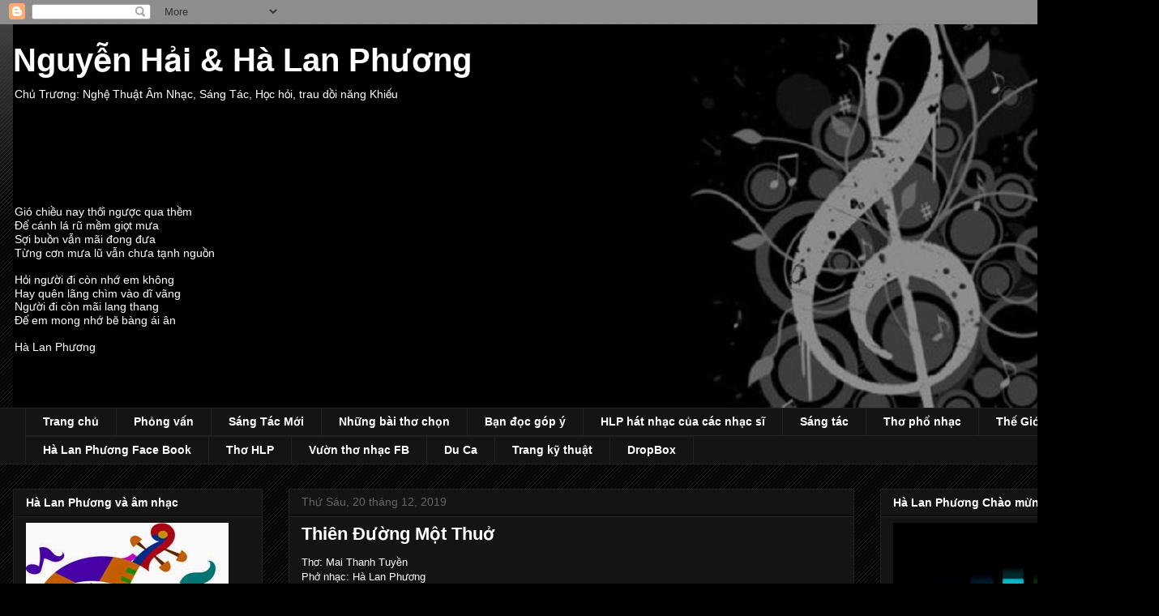

--- FILE ---
content_type: text/html; charset=UTF-8
request_url: http://www.halanphuong.com/2019/12/thien-uong-mot-thuo.html
body_size: 25108
content:
<!DOCTYPE html>
<html class='v2' dir='ltr' xmlns='http://www.w3.org/1999/xhtml' xmlns:b='http://www.google.com/2005/gml/b' xmlns:data='http://www.google.com/2005/gml/data' xmlns:expr='http://www.google.com/2005/gml/expr'>
<head>
<link href='https://www.blogger.com/static/v1/widgets/335934321-css_bundle_v2.css' rel='stylesheet' type='text/css'/>
<meta content='width=1100' name='viewport'/>
<meta content='text/html; charset=UTF-8' http-equiv='Content-Type'/>
<meta content='blogger' name='generator'/>
<link href='http://www.halanphuong.com/favicon.ico' rel='icon' type='image/x-icon'/>
<link href='http://www.halanphuong.com/2019/12/thien-uong-mot-thuo.html' rel='canonical'/>
<link rel="alternate" type="application/atom+xml" title="                 Nguyễn Hải &amp; Hà Lan Phương - Atom" href="http://www.halanphuong.com/feeds/posts/default" />
<link rel="alternate" type="application/rss+xml" title="                 Nguyễn Hải &amp; Hà Lan Phương - RSS" href="http://www.halanphuong.com/feeds/posts/default?alt=rss" />
<link rel="service.post" type="application/atom+xml" title="                 Nguyễn Hải &amp; Hà Lan Phương - Atom" href="https://www.blogger.com/feeds/6817425929754333763/posts/default" />

<link rel="alternate" type="application/atom+xml" title="                 Nguyễn Hải &amp; Hà Lan Phương - Atom" href="http://www.halanphuong.com/feeds/4041630231070310504/comments/default" />
<!--Can't find substitution for tag [blog.ieCssRetrofitLinks]-->
<link href='https://i.ytimg.com/vi/Yco1CmIN5_0/hqdefault.jpg' rel='image_src'/>
<meta content='http://www.halanphuong.com/2019/12/thien-uong-mot-thuo.html' property='og:url'/>
<meta content='Thiên Đường Một Thuở' property='og:title'/>
<meta content='Thơ: Mai Thanh Tuyền  Phở nhạc: Hà Lan Phương  Trình bày: Hà Lan Phương  ' property='og:description'/>
<meta content='https://lh3.googleusercontent.com/blogger_img_proxy/AEn0k_vMETiZV9iSo8flOX3wIT92PjfeZ7WBxz9ocmFv6qRDOrKXudvCc3tgHC6FqUH-uBp5gZ3RP-wg8896RvUOWfnf6kVTO_eR6Uefh4yQ4JC6VUAFWQ=w1200-h630-n-k-no-nu' property='og:image'/>
<title>                 Nguyễn Hải &amp; Hà Lan Phương: Thiên Đường Một Thuở</title>
<style id='page-skin-1' type='text/css'><!--
/*
-----------------------------------------------
Blogger Template Style
Name:     Awesome Inc.
Designer: Tina Chen
URL:      tinachen.org
----------------------------------------------- */
/* Content
----------------------------------------------- */
body {
font: normal normal 13px Arial, Tahoma, Helvetica, FreeSans, sans-serif;
color: #ffffff;
background: #000000 url(//www.blogblog.com/1kt/awesomeinc/body_background_dark.png) repeat scroll top left;
}
html body .content-outer {
min-width: 0;
max-width: 100%;
width: 100%;
}
a:link {
text-decoration: none;
color: #888888;
}
a:visited {
text-decoration: none;
color: #444444;
}
a:hover {
text-decoration: underline;
color: #cccccc;
}
.body-fauxcolumn-outer .cap-top {
position: absolute;
z-index: 1;
height: 276px;
width: 100%;
background: transparent url(//www.blogblog.com/1kt/awesomeinc/body_gradient_dark.png) repeat-x scroll top left;
_background-image: none;
}
/* Columns
----------------------------------------------- */
.content-inner {
padding: 0;
}
.header-inner .section {
margin: 0 16px;
}
.tabs-inner .section {
margin: 0 16px;
}
.main-inner {
padding-top: 30px;
}
.main-inner .column-center-inner,
.main-inner .column-left-inner,
.main-inner .column-right-inner {
padding: 0 5px;
}
*+html body .main-inner .column-center-inner {
margin-top: -30px;
}
#layout .main-inner .column-center-inner {
margin-top: 0;
}
/* Header
----------------------------------------------- */
.header-outer {
margin: 0 0 0 0;
background: transparent none repeat scroll 0 0;
}
.Header h1 {
font: normal bold 40px Arial, Tahoma, Helvetica, FreeSans, sans-serif;
color: #ffffff;
text-shadow: 0 0 -1px #000000;
}
.Header h1 a {
color: #ffffff;
}
.Header .description {
font: normal normal 14px Arial, Tahoma, Helvetica, FreeSans, sans-serif;
color: #ffffff;
}
.header-inner .Header .titlewrapper,
.header-inner .Header .descriptionwrapper {
padding-left: 0;
padding-right: 0;
margin-bottom: 0;
}
.header-inner .Header .titlewrapper {
padding-top: 22px;
}
/* Tabs
----------------------------------------------- */
.tabs-outer {
overflow: hidden;
position: relative;
background: #141414 none repeat scroll 0 0;
}
#layout .tabs-outer {
overflow: visible;
}
.tabs-cap-top, .tabs-cap-bottom {
position: absolute;
width: 100%;
border-top: 1px solid #222222;
}
.tabs-cap-bottom {
bottom: 0;
}
.tabs-inner .widget li a {
display: inline-block;
margin: 0;
padding: .6em 1.5em;
font: normal bold 14px Arial, Tahoma, Helvetica, FreeSans, sans-serif;
color: #ffffff;
border-top: 1px solid #222222;
border-bottom: 1px solid #222222;
border-left: 1px solid #222222;
height: 16px;
line-height: 16px;
}
.tabs-inner .widget li:last-child a {
border-right: 1px solid #222222;
}
.tabs-inner .widget li.selected a, .tabs-inner .widget li a:hover {
background: #444444 none repeat-x scroll 0 -100px;
color: #ffffff;
}
/* Headings
----------------------------------------------- */
h2 {
font: normal bold 14px Arial, Tahoma, Helvetica, FreeSans, sans-serif;
color: #ffffff;
}
/* Widgets
----------------------------------------------- */
.main-inner .section {
margin: 0 27px;
padding: 0;
}
.main-inner .column-left-outer,
.main-inner .column-right-outer {
margin-top: 0;
}
#layout .main-inner .column-left-outer,
#layout .main-inner .column-right-outer {
margin-top: 0;
}
.main-inner .column-left-inner,
.main-inner .column-right-inner {
background: transparent none repeat 0 0;
-moz-box-shadow: 0 0 0 rgba(0, 0, 0, .2);
-webkit-box-shadow: 0 0 0 rgba(0, 0, 0, .2);
-goog-ms-box-shadow: 0 0 0 rgba(0, 0, 0, .2);
box-shadow: 0 0 0 rgba(0, 0, 0, .2);
-moz-border-radius: 0;
-webkit-border-radius: 0;
-goog-ms-border-radius: 0;
border-radius: 0;
}
#layout .main-inner .column-left-inner,
#layout .main-inner .column-right-inner {
margin-top: 0;
}
.sidebar .widget {
font: normal normal 14px Arial, Tahoma, Helvetica, FreeSans, sans-serif;
color: #ffffff;
}
.sidebar .widget a:link {
color: #888888;
}
.sidebar .widget a:visited {
color: #444444;
}
.sidebar .widget a:hover {
color: #cccccc;
}
.sidebar .widget h2 {
text-shadow: 0 0 -1px #000000;
}
.main-inner .widget {
background-color: #141414;
border: 1px solid #222222;
padding: 0 15px 15px;
margin: 20px -16px;
-moz-box-shadow: 0 0 0 rgba(0, 0, 0, .2);
-webkit-box-shadow: 0 0 0 rgba(0, 0, 0, .2);
-goog-ms-box-shadow: 0 0 0 rgba(0, 0, 0, .2);
box-shadow: 0 0 0 rgba(0, 0, 0, .2);
-moz-border-radius: 0;
-webkit-border-radius: 0;
-goog-ms-border-radius: 0;
border-radius: 0;
}
.main-inner .widget h2 {
margin: 0 -15px;
padding: .6em 15px .5em;
border-bottom: 1px solid #000000;
}
.footer-inner .widget h2 {
padding: 0 0 .4em;
border-bottom: 1px solid #000000;
}
.main-inner .widget h2 + div, .footer-inner .widget h2 + div {
border-top: 1px solid #222222;
padding-top: 8px;
}
.main-inner .widget .widget-content {
margin: 0 -15px;
padding: 7px 15px 0;
}
.main-inner .widget ul, .main-inner .widget #ArchiveList ul.flat {
margin: -8px -15px 0;
padding: 0;
list-style: none;
}
.main-inner .widget #ArchiveList {
margin: -8px 0 0;
}
.main-inner .widget ul li, .main-inner .widget #ArchiveList ul.flat li {
padding: .5em 15px;
text-indent: 0;
color: #666666;
border-top: 1px solid #222222;
border-bottom: 1px solid #000000;
}
.main-inner .widget #ArchiveList ul li {
padding-top: .25em;
padding-bottom: .25em;
}
.main-inner .widget ul li:first-child, .main-inner .widget #ArchiveList ul.flat li:first-child {
border-top: none;
}
.main-inner .widget ul li:last-child, .main-inner .widget #ArchiveList ul.flat li:last-child {
border-bottom: none;
}
.post-body {
position: relative;
}
.main-inner .widget .post-body ul {
padding: 0 2.5em;
margin: .5em 0;
list-style: disc;
}
.main-inner .widget .post-body ul li {
padding: 0.25em 0;
margin-bottom: .25em;
color: #ffffff;
border: none;
}
.footer-inner .widget ul {
padding: 0;
list-style: none;
}
.widget .zippy {
color: #666666;
}
/* Posts
----------------------------------------------- */
body .main-inner .Blog {
padding: 0;
margin-bottom: 1em;
background-color: transparent;
border: none;
-moz-box-shadow: 0 0 0 rgba(0, 0, 0, 0);
-webkit-box-shadow: 0 0 0 rgba(0, 0, 0, 0);
-goog-ms-box-shadow: 0 0 0 rgba(0, 0, 0, 0);
box-shadow: 0 0 0 rgba(0, 0, 0, 0);
}
.main-inner .section:last-child .Blog:last-child {
padding: 0;
margin-bottom: 1em;
}
.main-inner .widget h2.date-header {
margin: 0 -15px 1px;
padding: 0 0 0 0;
font: normal normal 14px Arial, Tahoma, Helvetica, FreeSans, sans-serif;
color: #666666;
background: transparent none no-repeat scroll top left;
border-top: 0 solid #222222;
border-bottom: 1px solid #000000;
-moz-border-radius-topleft: 0;
-moz-border-radius-topright: 0;
-webkit-border-top-left-radius: 0;
-webkit-border-top-right-radius: 0;
border-top-left-radius: 0;
border-top-right-radius: 0;
position: static;
bottom: 100%;
right: 15px;
text-shadow: 0 0 -1px #000000;
}
.main-inner .widget h2.date-header span {
font: normal normal 14px Arial, Tahoma, Helvetica, FreeSans, sans-serif;
display: block;
padding: .5em 15px;
border-left: 0 solid #222222;
border-right: 0 solid #222222;
}
.date-outer {
position: relative;
margin: 30px 0 20px;
padding: 0 15px;
background-color: #141414;
border: 1px solid #222222;
-moz-box-shadow: 0 0 0 rgba(0, 0, 0, .2);
-webkit-box-shadow: 0 0 0 rgba(0, 0, 0, .2);
-goog-ms-box-shadow: 0 0 0 rgba(0, 0, 0, .2);
box-shadow: 0 0 0 rgba(0, 0, 0, .2);
-moz-border-radius: 0;
-webkit-border-radius: 0;
-goog-ms-border-radius: 0;
border-radius: 0;
}
.date-outer:first-child {
margin-top: 0;
}
.date-outer:last-child {
margin-bottom: 20px;
-moz-border-radius-bottomleft: 0;
-moz-border-radius-bottomright: 0;
-webkit-border-bottom-left-radius: 0;
-webkit-border-bottom-right-radius: 0;
-goog-ms-border-bottom-left-radius: 0;
-goog-ms-border-bottom-right-radius: 0;
border-bottom-left-radius: 0;
border-bottom-right-radius: 0;
}
.date-posts {
margin: 0 -15px;
padding: 0 15px;
clear: both;
}
.post-outer, .inline-ad {
border-top: 1px solid #222222;
margin: 0 -15px;
padding: 15px 15px;
}
.post-outer {
padding-bottom: 10px;
}
.post-outer:first-child {
padding-top: 0;
border-top: none;
}
.post-outer:last-child, .inline-ad:last-child {
border-bottom: none;
}
.post-body {
position: relative;
}
.post-body img {
padding: 8px;
background: #222222;
border: 1px solid transparent;
-moz-box-shadow: 0 0 0 rgba(0, 0, 0, .2);
-webkit-box-shadow: 0 0 0 rgba(0, 0, 0, .2);
box-shadow: 0 0 0 rgba(0, 0, 0, .2);
-moz-border-radius: 0;
-webkit-border-radius: 0;
border-radius: 0;
}
h3.post-title, h4 {
font: normal bold 22px Arial, Tahoma, Helvetica, FreeSans, sans-serif;
color: #ffffff;
}
h3.post-title a {
font: normal bold 22px Arial, Tahoma, Helvetica, FreeSans, sans-serif;
color: #ffffff;
}
h3.post-title a:hover {
color: #cccccc;
text-decoration: underline;
}
.post-header {
margin: 0 0 1em;
}
.post-body {
line-height: 1.4;
}
.post-outer h2 {
color: #ffffff;
}
.post-footer {
margin: 1.5em 0 0;
}
#blog-pager {
padding: 15px;
font-size: 120%;
background-color: #141414;
border: 1px solid #222222;
-moz-box-shadow: 0 0 0 rgba(0, 0, 0, .2);
-webkit-box-shadow: 0 0 0 rgba(0, 0, 0, .2);
-goog-ms-box-shadow: 0 0 0 rgba(0, 0, 0, .2);
box-shadow: 0 0 0 rgba(0, 0, 0, .2);
-moz-border-radius: 0;
-webkit-border-radius: 0;
-goog-ms-border-radius: 0;
border-radius: 0;
-moz-border-radius-topleft: 0;
-moz-border-radius-topright: 0;
-webkit-border-top-left-radius: 0;
-webkit-border-top-right-radius: 0;
-goog-ms-border-top-left-radius: 0;
-goog-ms-border-top-right-radius: 0;
border-top-left-radius: 0;
border-top-right-radius-topright: 0;
margin-top: 1em;
}
.blog-feeds, .post-feeds {
margin: 1em 0;
text-align: center;
color: #ffffff;
}
.blog-feeds a, .post-feeds a {
color: #888888;
}
.blog-feeds a:visited, .post-feeds a:visited {
color: #444444;
}
.blog-feeds a:hover, .post-feeds a:hover {
color: #cccccc;
}
.post-outer .comments {
margin-top: 2em;
}
/* Comments
----------------------------------------------- */
.comments .comments-content .icon.blog-author {
background-repeat: no-repeat;
background-image: url([data-uri]);
}
.comments .comments-content .loadmore a {
border-top: 1px solid #222222;
border-bottom: 1px solid #222222;
}
.comments .continue {
border-top: 2px solid #222222;
}
/* Footer
----------------------------------------------- */
.footer-outer {
margin: -0 0 -1px;
padding: 0 0 0;
color: #ffffff;
overflow: hidden;
}
.footer-fauxborder-left {
border-top: 1px solid #222222;
background: #141414 none repeat scroll 0 0;
-moz-box-shadow: 0 0 0 rgba(0, 0, 0, .2);
-webkit-box-shadow: 0 0 0 rgba(0, 0, 0, .2);
-goog-ms-box-shadow: 0 0 0 rgba(0, 0, 0, .2);
box-shadow: 0 0 0 rgba(0, 0, 0, .2);
margin: 0 -0;
}
/* Mobile
----------------------------------------------- */
body.mobile {
background-size: auto;
}
.mobile .body-fauxcolumn-outer {
background: transparent none repeat scroll top left;
}
*+html body.mobile .main-inner .column-center-inner {
margin-top: 0;
}
.mobile .main-inner .widget {
padding: 0 0 15px;
}
.mobile .main-inner .widget h2 + div,
.mobile .footer-inner .widget h2 + div {
border-top: none;
padding-top: 0;
}
.mobile .footer-inner .widget h2 {
padding: 0.5em 0;
border-bottom: none;
}
.mobile .main-inner .widget .widget-content {
margin: 0;
padding: 7px 0 0;
}
.mobile .main-inner .widget ul,
.mobile .main-inner .widget #ArchiveList ul.flat {
margin: 0 -15px 0;
}
.mobile .main-inner .widget h2.date-header {
right: 0;
}
.mobile .date-header span {
padding: 0.4em 0;
}
.mobile .date-outer:first-child {
margin-bottom: 0;
border: 1px solid #222222;
-moz-border-radius-topleft: 0;
-moz-border-radius-topright: 0;
-webkit-border-top-left-radius: 0;
-webkit-border-top-right-radius: 0;
-goog-ms-border-top-left-radius: 0;
-goog-ms-border-top-right-radius: 0;
border-top-left-radius: 0;
border-top-right-radius: 0;
}
.mobile .date-outer {
border-color: #222222;
border-width: 0 1px 1px;
}
.mobile .date-outer:last-child {
margin-bottom: 0;
}
.mobile .main-inner {
padding: 0;
}
.mobile .header-inner .section {
margin: 0;
}
.mobile .post-outer, .mobile .inline-ad {
padding: 5px 0;
}
.mobile .tabs-inner .section {
margin: 0 10px;
}
.mobile .main-inner .widget h2 {
margin: 0;
padding: 0;
}
.mobile .main-inner .widget h2.date-header span {
padding: 0;
}
.mobile .main-inner .widget .widget-content {
margin: 0;
padding: 7px 0 0;
}
.mobile #blog-pager {
border: 1px solid transparent;
background: #141414 none repeat scroll 0 0;
}
.mobile .main-inner .column-left-inner,
.mobile .main-inner .column-right-inner {
background: transparent none repeat 0 0;
-moz-box-shadow: none;
-webkit-box-shadow: none;
-goog-ms-box-shadow: none;
box-shadow: none;
}
.mobile .date-posts {
margin: 0;
padding: 0;
}
.mobile .footer-fauxborder-left {
margin: 0;
border-top: inherit;
}
.mobile .main-inner .section:last-child .Blog:last-child {
margin-bottom: 0;
}
.mobile-index-contents {
color: #ffffff;
}
.mobile .mobile-link-button {
background: #888888 none repeat scroll 0 0;
}
.mobile-link-button a:link, .mobile-link-button a:visited {
color: #ffffff;
}
.mobile .tabs-inner .PageList .widget-content {
background: transparent;
border-top: 1px solid;
border-color: #222222;
color: #ffffff;
}
.mobile .tabs-inner .PageList .widget-content .pagelist-arrow {
border-left: 1px solid #222222;
}

--></style>
<style id='template-skin-1' type='text/css'><!--
body {
min-width: 1430px;
}
.content-outer, .content-fauxcolumn-outer, .region-inner {
min-width: 1430px;
max-width: 1430px;
_width: 1430px;
}
.main-inner .columns {
padding-left: 340px;
padding-right: 360px;
}
.main-inner .fauxcolumn-center-outer {
left: 340px;
right: 360px;
/* IE6 does not respect left and right together */
_width: expression(this.parentNode.offsetWidth -
parseInt("340px") -
parseInt("360px") + 'px');
}
.main-inner .fauxcolumn-left-outer {
width: 340px;
}
.main-inner .fauxcolumn-right-outer {
width: 360px;
}
.main-inner .column-left-outer {
width: 340px;
right: 100%;
margin-left: -340px;
}
.main-inner .column-right-outer {
width: 360px;
margin-right: -360px;
}
#layout {
min-width: 0;
}
#layout .content-outer {
min-width: 0;
width: 800px;
}
#layout .region-inner {
min-width: 0;
width: auto;
}
--></style>
<link href='https://www.blogger.com/dyn-css/authorization.css?targetBlogID=6817425929754333763&amp;zx=db0b3a05-afb8-4065-98c1-b0bed0a5cbac' media='none' onload='if(media!=&#39;all&#39;)media=&#39;all&#39;' rel='stylesheet'/><noscript><link href='https://www.blogger.com/dyn-css/authorization.css?targetBlogID=6817425929754333763&amp;zx=db0b3a05-afb8-4065-98c1-b0bed0a5cbac' rel='stylesheet'/></noscript>
<meta name='google-adsense-platform-account' content='ca-host-pub-1556223355139109'/>
<meta name='google-adsense-platform-domain' content='blogspot.com'/>

</head>
<body class='loading variant-dark'>
<div class='navbar section' id='navbar'><div class='widget Navbar' data-version='1' id='Navbar1'><script type="text/javascript">
    function setAttributeOnload(object, attribute, val) {
      if(window.addEventListener) {
        window.addEventListener('load',
          function(){ object[attribute] = val; }, false);
      } else {
        window.attachEvent('onload', function(){ object[attribute] = val; });
      }
    }
  </script>
<div id="navbar-iframe-container"></div>
<script type="text/javascript" src="https://apis.google.com/js/platform.js"></script>
<script type="text/javascript">
      gapi.load("gapi.iframes:gapi.iframes.style.bubble", function() {
        if (gapi.iframes && gapi.iframes.getContext) {
          gapi.iframes.getContext().openChild({
              url: 'https://www.blogger.com/navbar/6817425929754333763?po\x3d4041630231070310504\x26origin\x3dhttp://www.halanphuong.com',
              where: document.getElementById("navbar-iframe-container"),
              id: "navbar-iframe"
          });
        }
      });
    </script><script type="text/javascript">
(function() {
var script = document.createElement('script');
script.type = 'text/javascript';
script.src = '//pagead2.googlesyndication.com/pagead/js/google_top_exp.js';
var head = document.getElementsByTagName('head')[0];
if (head) {
head.appendChild(script);
}})();
</script>
</div></div>
<div class='body-fauxcolumns'>
<div class='fauxcolumn-outer body-fauxcolumn-outer'>
<div class='cap-top'>
<div class='cap-left'></div>
<div class='cap-right'></div>
</div>
<div class='fauxborder-left'>
<div class='fauxborder-right'></div>
<div class='fauxcolumn-inner'>
</div>
</div>
<div class='cap-bottom'>
<div class='cap-left'></div>
<div class='cap-right'></div>
</div>
</div>
</div>
<div class='content'>
<div class='content-fauxcolumns'>
<div class='fauxcolumn-outer content-fauxcolumn-outer'>
<div class='cap-top'>
<div class='cap-left'></div>
<div class='cap-right'></div>
</div>
<div class='fauxborder-left'>
<div class='fauxborder-right'></div>
<div class='fauxcolumn-inner'>
</div>
</div>
<div class='cap-bottom'>
<div class='cap-left'></div>
<div class='cap-right'></div>
</div>
</div>
</div>
<div class='content-outer'>
<div class='content-cap-top cap-top'>
<div class='cap-left'></div>
<div class='cap-right'></div>
</div>
<div class='fauxborder-left content-fauxborder-left'>
<div class='fauxborder-right content-fauxborder-right'></div>
<div class='content-inner'>
<header>
<div class='header-outer'>
<div class='header-cap-top cap-top'>
<div class='cap-left'></div>
<div class='cap-right'></div>
</div>
<div class='fauxborder-left header-fauxborder-left'>
<div class='fauxborder-right header-fauxborder-right'></div>
<div class='region-inner header-inner'>
<div class='header section' id='header'><div class='widget Header' data-version='1' id='Header1'>
<div id='header-inner' style='background-image: url("https://blogger.googleusercontent.com/img/a/AVvXsEgAnvd2iAXHI9ba-tHb5i5hNI7j8rj7u3QPA4RNTu2y6jH3uPGhkpfbDMfGtOR2P4zGVrQxJ80y-9cVvDoX5GAbCAxsUEwqMfSxceuj7movc8EyS2Dg5VvVqDTRCPMzZpD8nyiOPW-qvNW-lEy_Xd6lQBxc55q4jnUSWlYx_locHwedP9bMxQU40dO3=s1396"); background-position: left; width: 1396px; min-height: 473px; _height: 473px; background-repeat: no-repeat; '>
<div class='titlewrapper' style='background: transparent'>
<h1 class='title' style='background: transparent; border-width: 0px'>
<a href='http://www.halanphuong.com/'>
                 Nguyễn Hải &amp; Hà Lan Phương
</a>
</h1>
</div>
<div class='descriptionwrapper'>
<p class='description'><span>  Chủ Trương: Nghệ Thuật Âm Nhạc, 
  Sáng Tác, Học hỏi, trau dồi năng Khiếu<br><br><br><br><br><br><br><br><br>   Gió chiều nay thổi ngược qua thềm<br>
  Để cánh lá rũ mềm giọt mưa<br>
  Sợi buồn vẫn mãi đong đưa<br>
  Từng cơn mưa lũ vẫn chưa tạnh nguồn<br><br>

  Hỏi người đi còn nhớ em không<br>
  Hay quên lãng chìm vào dĩ vãng<br>
  Người đi còn mãi lang thang<br>
  Để em mong nhớ bẽ bàng ái ân<br><br>  Hà Lan Phương</span></p>
</div>
</div>
</div></div>
</div>
</div>
<div class='header-cap-bottom cap-bottom'>
<div class='cap-left'></div>
<div class='cap-right'></div>
</div>
</div>
</header>
<div class='tabs-outer'>
<div class='tabs-cap-top cap-top'>
<div class='cap-left'></div>
<div class='cap-right'></div>
</div>
<div class='fauxborder-left tabs-fauxborder-left'>
<div class='fauxborder-right tabs-fauxborder-right'></div>
<div class='region-inner tabs-inner'>
<div class='tabs section' id='crosscol'><div class='widget PageList' data-version='1' id='PageList1'>
<div class='widget-content'>
<ul>
<li>
<a href='http://www.halanphuong.com/'>Trang chủ</a>
</li>
<li>
<a href='http://halanphuong.blogspot.com/search/label/Ph%E1%BB%8Fng%20V%E1%BA%A5n'>Phỏng vấn</a>
</li>
<li>
<a href='http://halanphuong.blogspot.com/search/label/S%C3%A1ng%20t%C3%A1c%20m%E1%BB%9Bi'>Sáng Tác Mới</a>
</li>
<li>
<a href='http://halanphuong.blogspot.com/search/label/Nh%E1%BB%AFng%20b%C3%A0i%20th%C6%A1%20tuy%E1%BB%83n%20ch%E1%BB%8Dn'>Những bài thơ chọn</a>
</li>
<li>
<a href='http://halanphuong.blogspot.com/search/label/B%E1%BA%A1n%20%C4%91%E1%BB%8Dc%20g%C3%B3p%20%C3%BD'>Bạn đọc góp ý</a>
</li>
<li>
<a href='http://halanphuong.blogspot.com/search/label/HLP%20h%C3%A1t%20nh%E1%BA%A1c%20c%E1%BB%A7a%20c%C3%A1c%20nh%E1%BA%A1c%20s%C4%A9'>HLP hát nhạc của các nhạc sĩ</a>
</li>
<li>
<a href='http://halanphuong.blogspot.com/search/label/S%C3%A1ng%20t%C3%A1c'>Sáng tác</a>
</li>
<li>
<a href='http://halanphuong.blogspot.com/search/label/Th%C6%A1%20ph%E1%BB%95%20nh%E1%BA%A1c'>Thơ phổ nhạc</a>
</li>
<li>
<a href='http://halanphuong.blogspot.com/search/label/Th%E1%BA%BF%20Gi%E1%BB%9Bi%20Tuy%E1%BB%87t%20T%C3%A1c'>Thế Giới Tuyệt Tác</a>
</li>
<li>
<a href='https://www.facebook.com/halan.phuong.5'>Hà Lan Phương Face Book</a>
</li>
<li>
<a href='http://www.halanphuong.com/search/label/Th%C6%A1%20HLP'>Thơ HLP</a>
</li>
<li>
<a href='https://www.facebook.com/groups/caulacbothonhac/?ref=group_header'>Vườn thơ nhạc FB</a>
</li>
<li>
<a href='http://www.halanphuong.com/search/label/Du%20Ca'>Du Ca</a>
</li>
<li>
<a href='http://www.halanphuong.com/search/label/Trang%20k%E1%BB%B9%20thu%E1%BA%ADt'>Trang kỹ thuật</a>
</li>
<li>
<a href='https://www.dropbox.com/home'>DropBox</a>
</li>
</ul>
<div class='clear'></div>
</div>
</div></div>
<div class='tabs no-items section' id='crosscol-overflow'></div>
</div>
</div>
<div class='tabs-cap-bottom cap-bottom'>
<div class='cap-left'></div>
<div class='cap-right'></div>
</div>
</div>
<div class='main-outer'>
<div class='main-cap-top cap-top'>
<div class='cap-left'></div>
<div class='cap-right'></div>
</div>
<div class='fauxborder-left main-fauxborder-left'>
<div class='fauxborder-right main-fauxborder-right'></div>
<div class='region-inner main-inner'>
<div class='columns fauxcolumns'>
<div class='fauxcolumn-outer fauxcolumn-center-outer'>
<div class='cap-top'>
<div class='cap-left'></div>
<div class='cap-right'></div>
</div>
<div class='fauxborder-left'>
<div class='fauxborder-right'></div>
<div class='fauxcolumn-inner'>
</div>
</div>
<div class='cap-bottom'>
<div class='cap-left'></div>
<div class='cap-right'></div>
</div>
</div>
<div class='fauxcolumn-outer fauxcolumn-left-outer'>
<div class='cap-top'>
<div class='cap-left'></div>
<div class='cap-right'></div>
</div>
<div class='fauxborder-left'>
<div class='fauxborder-right'></div>
<div class='fauxcolumn-inner'>
</div>
</div>
<div class='cap-bottom'>
<div class='cap-left'></div>
<div class='cap-right'></div>
</div>
</div>
<div class='fauxcolumn-outer fauxcolumn-right-outer'>
<div class='cap-top'>
<div class='cap-left'></div>
<div class='cap-right'></div>
</div>
<div class='fauxborder-left'>
<div class='fauxborder-right'></div>
<div class='fauxcolumn-inner'>
</div>
</div>
<div class='cap-bottom'>
<div class='cap-left'></div>
<div class='cap-right'></div>
</div>
</div>
<!-- corrects IE6 width calculation -->
<div class='columns-inner'>
<div class='column-center-outer'>
<div class='column-center-inner'>
<div class='main section' id='main'><div class='widget Blog' data-version='1' id='Blog1'>
<div class='blog-posts hfeed'>

          <div class="date-outer">
        
<h2 class='date-header'><span>Thứ Sáu, 20 tháng 12, 2019</span></h2>

          <div class="date-posts">
        
<div class='post-outer'>
<div class='post hentry uncustomized-post-template' itemprop='blogPost' itemscope='itemscope' itemtype='http://schema.org/BlogPosting'>
<meta content='https://i.ytimg.com/vi/Yco1CmIN5_0/hqdefault.jpg' itemprop='image_url'/>
<meta content='6817425929754333763' itemprop='blogId'/>
<meta content='4041630231070310504' itemprop='postId'/>
<a name='4041630231070310504'></a>
<h3 class='post-title entry-title' itemprop='name'>
Thiên Đường Một Thuở
</h3>
<div class='post-header'>
<div class='post-header-line-1'></div>
</div>
<div class='post-body entry-content' id='post-body-4041630231070310504' itemprop='description articleBody'>
Thơ: Mai Thanh Tuyền<br />
Phở nhạc: Hà Lan Phương<br />
Trình bày: Hà Lan Phương<br />
<br /><iframe width="650" height="400" src="https://www.youtube.com/embed/Yco1CmIN5_0" frameborder="0" allow="accelerometer; autoplay; encrypted-media; gyroscope; picture-in-picture" allowfullscreen></iframe>
<div style='clear: both;'></div>
</div>
<div class='post-footer'>
<div class='post-footer-line post-footer-line-1'>
<span class='post-author vcard'>
Người đăng:
<span class='fn' itemprop='author' itemscope='itemscope' itemtype='http://schema.org/Person'>
<meta content='https://www.blogger.com/profile/15085503744032060116' itemprop='url'/>
<a class='g-profile' href='https://www.blogger.com/profile/15085503744032060116' rel='author' title='author profile'>
<span itemprop='name'>Nguyễn Hải - Du ca</span>
</a>
</span>
</span>
<span class='post-timestamp'>
vào lúc
<meta content='http://www.halanphuong.com/2019/12/thien-uong-mot-thuo.html' itemprop='url'/>
<a class='timestamp-link' href='http://www.halanphuong.com/2019/12/thien-uong-mot-thuo.html' rel='bookmark' title='permanent link'><abbr class='published' itemprop='datePublished' title='2019-12-20T06:08:00-08:00'>06:08</abbr></a>
</span>
<span class='post-comment-link'>
</span>
<span class='post-icons'>
<span class='item-control blog-admin pid-1434773813'>
<a href='https://www.blogger.com/post-edit.g?blogID=6817425929754333763&postID=4041630231070310504&from=pencil' title='Sửa Bài đăng'>
<img alt='' class='icon-action' height='18' src='https://resources.blogblog.com/img/icon18_edit_allbkg.gif' width='18'/>
</a>
</span>
</span>
<div class='post-share-buttons goog-inline-block'>
</div>
</div>
<div class='post-footer-line post-footer-line-2'>
<span class='post-labels'>
Nhãn:
<a href='http://www.halanphuong.com/search/label/Th%C6%A1%20ph%E1%BB%95%20nh%E1%BA%A1c' rel='tag'>Thơ phổ nhạc</a>
</span>
</div>
<div class='post-footer-line post-footer-line-3'>
<span class='post-location'>
</span>
</div>
</div>
</div>
<div class='comments' id='comments'>
<a name='comments'></a>
<h4>Không có nhận xét nào:</h4>
<div id='Blog1_comments-block-wrapper'>
<dl class='avatar-comment-indent' id='comments-block'>
</dl>
</div>
<p class='comment-footer'>
<div class='comment-form'>
<a name='comment-form'></a>
<h4 id='comment-post-message'>Đăng nhận xét</h4>
<p>
</p>
<a href='https://www.blogger.com/comment/frame/6817425929754333763?po=4041630231070310504&hl=vi&saa=85391&origin=http://www.halanphuong.com' id='comment-editor-src'></a>
<iframe allowtransparency='true' class='blogger-iframe-colorize blogger-comment-from-post' frameborder='0' height='410px' id='comment-editor' name='comment-editor' src='' width='100%'></iframe>
<script src='https://www.blogger.com/static/v1/jsbin/2830521187-comment_from_post_iframe.js' type='text/javascript'></script>
<script type='text/javascript'>
      BLOG_CMT_createIframe('https://www.blogger.com/rpc_relay.html');
    </script>
</div>
</p>
</div>
</div>

        </div></div>
      
</div>
<div class='blog-pager' id='blog-pager'>
<span id='blog-pager-newer-link'>
<a class='blog-pager-newer-link' href='http://www.halanphuong.com/2019/12/tin-nhan-cuoi-cung-gui-me-pham-thi-tra.html' id='Blog1_blog-pager-newer-link' title='Bài đăng Mới hơn'>Bài đăng Mới hơn</a>
</span>
<span id='blog-pager-older-link'>
<a class='blog-pager-older-link' href='http://www.halanphuong.com/2019/12/ta-con-nhau.html' id='Blog1_blog-pager-older-link' title='Bài đăng Cũ hơn'>Bài đăng Cũ hơn</a>
</span>
<a class='home-link' href='http://www.halanphuong.com/'>Trang chủ</a>
</div>
<div class='clear'></div>
<div class='post-feeds'>
<div class='feed-links'>
Đăng ký:
<a class='feed-link' href='http://www.halanphuong.com/feeds/4041630231070310504/comments/default' target='_blank' type='application/atom+xml'>Đăng Nhận xét (Atom)</a>
</div>
</div>
</div></div>
</div>
</div>
<div class='column-left-outer'>
<div class='column-left-inner'>
<aside>
<div class='sidebar section' id='sidebar-left-1'><div class='widget Image' data-version='1' id='Image3'>
<h2>Hà Lan Phương và âm nhạc</h2>
<div class='widget-content'>
<a href='http://www.halanphuong.com/search/label/%C4%90%E1%BA%BFn%20C%C3%B9ng%20T%C3%B4i'>
<img alt='Hà Lan Phương và âm nhạc' height='249' id='Image3_img' src='https://blogger.googleusercontent.com/img/b/R29vZ2xl/AVvXsEgbWsefwh-ifaKScqd2CO6pjovuEQDafq-A_bVVzYrc5Fnnj9QpAVSz0EhkSxN9R9kHKILfyUAAw3f6NhG0_e9aziOTRj74LxVdzobhMesY0D43Pr5dK5PlJRnK5uDtijAsrQNzH8rtHU4/s1600/logo+HLP.jpg' width='250'/>
</a>
<br/>
<span class='caption'>Click vào image để đến với Ng. Hải & H. L. Phương</span>
</div>
<div class='clear'></div>
</div><div class='widget Text' data-version='1' id='Text1'>
<h2 class='title'>Ngỏ</h2>
<div class='widget-content'>
<span =""  style="color:#ffcc00;">Nếu như mùa Xuân đem đến cho tình yêu những tươi mát, ngọt ngào, những hy vọng những hứa hẹn, mùa Hạ có thể nói lên được sự bốc cháy lôi cuốn của thịt da, những khát khao, những khêu gợi, mùa Thu mang đến cho tình yêu những thơ mộng quyến rũ, những lãng mạn tuyệt vời, và mùa Đông có thể diễn tả được sự lạnh lẽo của con tim, sự tàn phai trong chờ mong thì ở đây một khía cạnh của âm nhạc viết về tình yêu là ngôn ngữ diễn tả trạng thái trên một cách tuyệt vời nhất mà không một ngôn ngữ nào có thể so sánh được.<br />     Đến với Nguyễn Hải Hà Lan Phương và âm nhạc là đến với tình yêu đang được diễn tả bằng những âm giai tuyệt vời của chính con tim chúng ta đang thổn thức.</span><br />     <b><span =""  style="color:white;">Nguyễn Hải và Hà Lan Phương hân hoan chào mừng các bạn</span></b><br />
</div>
<div class='clear'></div>
</div><div class='widget LinkList' data-version='1' id='LinkList2'>
<h2>List YouTube (Theo vần). Bấm vào tên bài hát để chọn nghe</h2>
<div class='widget-content'>
<ul>
<li><a href='http://www.halanphuong.com/2020/01/45-nam-nguoi-quan-canh-xa-que-huong.html'>45 Năm Người QC xa quê Hương</a></li>
<li><a href='http://www.halanphuong.com/2020/04/ao-anh-phu-du.html'>Ảo Ảnh Phù Du</a></li>
<li><a href='http://www.halanphuong.com/2014/12/bai-ca-ua-o.html'>Bài Ca Đưa Đò</a></li>
<li><a href='http://www.halanphuong.com/2018/02/bai-du-ca-tinh-yeu.html'>Bài Du Ca Tình Yêu</a></li>
<li><a href='http://www.halanphuong.com/2019/12/bai-mua-ong.html'>Bài Mùa Đông</a></li>
<li><a href='http://www.halanphuong.com/2014/12/bai-tho-em-noel.html'>Bài Thơ Đêm Noel</a></li>
<li><a href='http://www.halanphuong.com/2015/01/bay-i-tuoi-tho.html'>Bay Đi Tuổi Thơ</a></li>
<li><a href='http://www.halanphuong.com/2022/06/ben-dong-suoi.html'>Bên Dòng Suối</a></li>
<li><a href='http://www.halanphuong.com/2015/01/ben-nuoc-chia-ly.html'>Bến Nước Chia Ly</a></li>
<li><a href='http://www.halanphuong.com/2015/03/ben-tieng-guitar.html'>Bên Tiếng Guitar</a></li>
<li><a href='http://www.halanphuong.com/2018/01/ben-xua.html'>Bến Xưa</a></li>
<li><a href='http://www.halanphuong.com/2016/05/bbien-noi-gi.html'>Biển Đã nói gì?</a></li>
<li><a href='http://www.halanphuong.com/2014/12/bien-rong.html'>Biển Rộng</a></li>
<li><a href='http://www.halanphuong.com/2015/01/bong-mua-thu.html'>Bóng Mùa Thu</a></li>
<li><a href='http://www.halanphuong.com/2020/05/bong-toi-con-tim.html'>Bóng Tối Con Tim</a></li>
<li><a href='http://www.halanphuong.com/2022/07/cat-bui-phoi-pha.html'>Cát Bụi Phôi Pha</a></li>
<li><a href='http://www.halanphuong.com/2022/07/chao-nhe.html'>Chào Nhé</a></li>
<li><a href='http://www.halanphuong.com/2015/01/chi-mot-mua-thu.html'>Chỉ Một Mùa Thu</a></li>
<li><a href='http://www.halanphuong.com/2022/11/chiem-bao.html'>Chiêm bao</a></li>
<li><a href='http://www.halanphuong.com/2017/06/chieu-mot-minh.html'>Chiều Một Mình</a></li>
<li><a href='http://www.halanphuong.com/2021/12/chieu-vang.html'>Chiều Vắng</a></li>
<li><a href='http://www.halanphuong.com/2018/12/trinh-duyet-cua-ban-khong-ho-tro-html5.html'>Cho Tôi Khóc Hết Mùa Thu</a></li>
<li><a href='http://www.halanphuong.com/2015/01/chut-tinh-voi-hue.html'>Chút Tình Với Huế</a></li>
<li><a href='http://www.halanphuong.com/2017/07/coi-em.html'>Cõi Đêm</a></li>
<li><a href='http://www.halanphuong.com/2017/04/coi-mong.html'>Cõi Mộng</a></li>
<li><a href='http://www.halanphuong.com/2016/07/coi-mong.html'>Cõi Mộng</a></li>
<li><a href='http://www.halanphuong.com/2022/09/con-ai-voi-ai-tac-gia-trinh-cong-son.html'>Còn ai với ai</a></li>
<li><a href='http://www.halanphuong.com/2015/01/con-xanh-tuoi-yeu-nguoi.html'>Còn Xanh Tuổi Yêu Người</a></li>
<li><a href='http://www.halanphuong.com/2018/03/co-hoc-tro-be-nho.html'>Cô Học Trò Bé Nhỏ</a></li>
<li><a href='http://www.halanphuong.com/2014/12/con-au-thang-ngay.html'>Cơn Đau Tháng Ngày</a></li>
<li><a href='http://www.halanphuong.com/2017/08/cung-chi-la-cau-hat.html'>Cũng Chỉ Là Câu Hát</a></li>
<li><a href='http://www.halanphuong.com/2015/01/cung-mot-thoi.html'>Cũng Một Thời</a></li>
<li><a href='http://www.halanphuong.com/2015/01/dao-pho-mua-xuan.html'>Dạo Phố Mùa Xuân</a></li>
<li><a href='http://www.halanphuong.com/2022/11/dong-tuong-tu.html'>Dòng Tương Tư</a></li>
<li><a href='http://www.halanphuong.com/2020/07/du-ca.html'>Du Ca</a></li>
<li><a href='http://www.halanphuong.com/2015/05/duong-cam-ngay-cu.html'>Dương Cầm Ngày Cũ</a></li>
<li><a href='http://www.halanphuong.com/2022/07/a-lat-sao-anh-khong-muon-nho.html'>Đà Lạt Sao Anh Không Muồn Nhớ</a></li>
<li><a href='http://www.halanphuong.com/2019/05/anh-nhu-khong-quen.html'>Đành Như Không Quen</a></li>
<li><a href='http://www.halanphuong.com/2014/12/dang-sau-nhung-nu-cuoi.html'>Đằng Sau Những Nụ Cười</a></li>
<li><a href='http://www.halanphuong.com/2022/03/e-danh-yeu-thuong.html'>Để Dành Yêu Thương</a></li>
<li><a href='http://www.halanphuong.com/2015/01/em-mua-buon.html'>Đêm Mưa Buồn</a></li>
<li><a href='http://www.halanphuong.com/2017/11/em-nay.html'>Đêm Nay</a></li>
<li><a href='http://www.halanphuong.com/2022/09/em-roi.html'>Đêm Rơi</a></li>
<li><a href='http://www.halanphuong.com/2015/01/em-ve-tren-dong-song-ky-niem.html'>Đêm Về Trên Dòng Sông Kỷ Niệm</a></li>
<li><a href='http://www.halanphuong.com/2015/02/en-cung-toi.html'>Đến Cùng Tôi</a></li>
<li><a href='http://www.halanphuong.com/2016/07/en-voi-anh.html'>Đến Với Anh</a></li>
<li><a href='http://www.halanphuong.com/2015/01/iep-khuc-nhung-buoi-chieu.html'>Điệp Khúc Những Buổi Chiều HNL/VA</a></li>
<li><a href='http://www.halanphuong.com/2017/09/oi-ky-nu.html'>Đời Kỹ Nữ</a></li>
<li><a href='http://www.halanphuong.com/2022/11/ung-quay-ve.html'>Đừng quay về</a></li>
<li><a href='http://www.halanphuong.com/2022/11/uong-hoa.html'>Đường hoa</a></li>
<li><a href='http://www.halanphuong.com/2022/09/em-chi-muon-noi.html'>Em Chỉ Muồn Nói</a></li>
<li><a href='http://www.halanphuong.com/2014/12/em-i-gop-nhat.html'>Em Đi Góp Nhặt</a></li>
<li><a href='http://www.halanphuong.com/2014/12/em-la-tang-pham-tu-troi.html'>Em Là Tặng Phẩm Từ Trời</a></li>
<li><a href='http://www.halanphuong.com/2016/07/viet-hai-tran-noi-ve-co-gai-duong-cam.html'>Em Về Bên Phím Đàn</a></li>
<li><a href='http://www.halanphuong.com/2020/09/em-ve-cho-may-bay-i.html'>Em Về Cho Mây Bay Đi</a></li>
<li><a href='http://www.halanphuong.com/2014/12/gap-lai-tinh-co.html'>Gặp Lại Tình Cờ</a></li>
<li><a href='http://www.halanphuong.com/2015/01/ghet-ghe.html'>Ghét Ghê</a></li>
<li><a href='http://www.halanphuong.com/2016/12/gia-tu-yeu.html'>Giã Từ Yêu</a></li>
<li><a href='http://www.halanphuong.com/2014/12/giang-sinh-yeu-thuong.html'>Giáng Sinh Yêu Thương</a></li>
<li><a href='http://www.halanphuong.com/2022/10/giac-thanh.html'>Giấc Thánh</a></li>
<li><a href='http://www.halanphuong.com/2016/06/giot-sau-bai-tho-cuoi-cung-cua-thang-nam.html'>Giọt Sầu (Bài thơ cuối cùng của tháng 5)</a></li>
<li><a href='http://www.halanphuong.com/2022/11/goi.html'>Gọi</a></li>
<li><a href='http://www.halanphuong.com/2015/01/goi-bien.html'>Gọi Biển</a></li>
<li><a href='http://www.halanphuong.com/2015/01/hat-bui.html'>Hạt Bụi</a></li>
<li><a href='http://www.halanphuong.com/2018/12/het-oi-nay-anh-van-no-em.html'>Hết Đời Này Anh Vẫn Nợ Em</a></li>
<li><a href='http://www.halanphuong.com/2014/12/hoa-hong-huyen-thoai.html'>Hoa Hồng Huyền Thoại</a></li>
<li><a href='http://www.halanphuong.com/2022/08/hoi-trang.html'>Hỏi trăng</a></li>
<li><a href='http://www.halanphuong.com/2022/07/hop-tan.html'>Hợp Tan</a></li>
<li><a href='http://www.halanphuong.com/2015/01/hue-lo-hen-may-mua-trang.html'>Huế Lỡ Hẹn MấyMùa Trăng</a></li>
<li><a href='http://www.halanphuong.com/2022/08/khi-long-van-chua-quen.html'>Khi lòng vẫn chưa quên</a></li>
<li><a href='http://www.halanphuong.com/2015/01/khi-tinh-ta-thay-la.html'>Khi Tình Ta Thay Lá</a></li>
<li><a href='http://www.halanphuong.com/2018/02/khung-cua-mua-ong.html'>Khung Cửa Mùa Đông</a></li>
<li><a href='http://www.halanphuong.com/2015/03/kiep-nay-yeu-em.html'>Kiếp Này Yêu Em</a></li>
<li><a href='http://www.halanphuong.com/2018/04/la-duyen-hay-la-no.html'>Là Duyên Hay Nợ</a></li>
<li><a href='http://www.halanphuong.com/2022/08/lam-sao-quen-uoc-mot-nguoi.html'>Làm sao quên được một người</a></li>
<li><a href='http://www.halanphuong.com/2020/07/lo.html'>Lỡ</a></li>
<li><a href='http://www.halanphuong.com/2013/01/loi-niem-khuya-je-taime_21.html'>Lời Niệm Khuya</a></li>
<li><a href='http://www.halanphuong.com/2015/01/mai-anh-i-roi.html'>Mai Anh Đi Rồi</a></li>
<li><a href='http://www.halanphuong.com/2022/08/man-mac-thu-buon.html'>Man mác Thu buồn</a></li>
<li><a href='http://www.halanphuong.com/2020/08/mau-nhac-sau.html'>Màu Nhạc Sầu</a></li>
<li><a href='http://www.halanphuong.com/2015/02/mau-xanh-la.html'>Màu Xanh Lạ</a></li>
<li><a href='http://www.halanphuong.com/2022/07/mat-troi-len-giua-tuyet.html'>Mặt Trời Lên Giữa Tuyết</a></li>
<li><a href='http://www.halanphuong.com/2022/09/me-la-tho-nen-at-nuoc-se-hoi-sinh.html'>Mẹ Là Thơ Nên Đất Nước Sẽ Hồi Sinh</a></li>
<li><a href='http://www.halanphuong.com/2018/01/mot-oi-yeu-anh.html'>Một Đời Yêu Anh</a></li>
<li><a href='http://www.halanphuong.com/2022/07/mot-lan-nua-thoi.html'>Một Lần Nữa Thôi</a></li>
<li><a href='http://www.halanphuong.com/2014/12/mot-trai-tim.html'>Một Trái Tim</a></li>
<li><a href='http://www.halanphuong.com/2017/03/mua-cuoi.html'>Mùa Cuối</a></li>
<li><a href='http://www.halanphuong.com/2015/01/mua-la.html'>Mùa Lạ</a></li>
<li><a href='http://www.halanphuong.com/2014/12/mua-roi-trong-oi.html'>Mưa Rơi Trong Đời</a></li>
<li><a href='http://www.halanphuong.com/2020/01/mua-vien-xu.html'>Mưa Viễn Xứ</a></li>
<li><a href='http://www.halanphuong.com/2020/05/neu-me-i-lay-chong.html'>Nếu Mẹ Đi Lấy Chồng</a></li>
<li><a href='http://www.halanphuong.com/2014/12/neu-trang-em-nay-khong-ve.html'>Nếu Trăng Đêm Nay Không Về</a></li>
<li><a href='http://www.halanphuong.com/2015/01/ngo-ngan.html'>Ngơ Ngẩn</a></li>
<li><a href='http://www.halanphuong.com/2022/11/nhat-ky-sang-trang.html'>Nhật ký sang trang</a></li>
<li><a href='http://www.halanphuong.com/2021/01/nho-em-gai-pleiku-ky-niem-ong-quan.html'>Nhớ Em Gái Pleiku</a></li>
<li><a href='http://www.halanphuong.com/2015/01/nhung-ngay-mua-thang-chin.html'>Những ngày Mưa Tháng Chín</a></li>
<li><a href='http://www.halanphuong.com/2022/08/noi-buon-chon-giau.html'>Nỗi buồn Chôn Giấu</a></li>
<li><a href='http://www.halanphuong.com/2020/03/noi-buon-tim_25.html'>Nỗi Buồn Tím</a></li>
<li><a href='http://www.halanphuong.com/2022/11/noi-nho-bang-hoang.html'>Nỗi nhớ bàng hoàng</a></li>
<li><a href='http://www.halanphuong.com/2020/03/noi-thoi-gian-dung-lai.html'>Nơi thời Gian dừng lại</a></li>
<li><a href='http://www.halanphuong.com/2022/12/nu-hon-li.html'>Nụ hôn lì</a></li>
<li><a href='http://www.halanphuong.com/2020/02/nu-hon-tram.html'>Nụ Hôn Trầm</a></li>
<li><a href='http://www.halanphuong.com/2015/01/nuoc-maat-tinh.html'>Nước Mắt Ân Tình (HNL)</a></li>
<li><a href='http://www.halanphuong.com/2022/09/o-hue-tho-viet-hai-nhac-nguyen-hai-ha.html'>O Huế</a></li>
<li><a href='http://www.halanphuong.com/2019/03/paris-mua-ngoc.html'>Paris Mưa Ngọc</a></li>
<li><a href='http://www.halanphuong.com/2014/12/phap-am-bo-tat.html'>Pháp Âm Bồ Tát</a></li>
<li><a href='http://www.halanphuong.com/2015/01/phut-biet-ly.html'>Phút Biệt Ly</a></li>
<li><a href='http://www.halanphuong.com/2017/11/pleiku-thang-3-1974.html'>Pleiku tháng 3 1974</a></li>
<li><a href='http://www.halanphuong.com/2022/11/que-huong-trong-mo.html'>Quê hương trong mơ</a></li>
<li><a href='http://www.halanphuong.com/2015/02/quem-mot-moi-tinh.html'>Quên Một Mối Tình</a></li>
<li><a href='http://www.halanphuong.com/2022/12/roi-ai-cung-se-en.html'>Rồi ai cũng sẽ đến</a></li>
<li><a href='http://www.halanphuong.com/2015/01/rung-thu-thay-la.html'>Rừng Thu Thay Lá</a></li>
<li><a href='http://www.halanphuong.com/2020/07/tho-cao-nguyen-pho-nhac-nguyen-hai-ha.html'>Rượu Mặt Trời</a></li>
<li><a href='http://www.halanphuong.com/2017/09/sai-gon-mat-ten.html'>SàiGòn Mất Tên</a></li>
<li><a href='http://www.halanphuong.com/2022/08/sao-nguoi-mai-vo-tinh.html'>Sao người mãi vô tình</a></li>
<li><a href='http://www.halanphuong.com/2016/09/se-goi-ten-anh.html'>Sẽ Gọi Tên Anh</a></li>
<li><a href='http://www.halanphuong.com/2022/01/ta-con-nhau.html'>Ta Còn Nhau</a></li>
<li><a href='http://www.halanphuong.com/2022/06/thang-sau.html'>Tháng Sáu</a></li>
<li><a href='http://www.halanphuong.com/2022/08/thang-tam.html'>Tháng Tám</a></li>
<li><a href='http://www.halanphuong.com/2016/04/them-xua.html'>Thềm Xưa</a></li>
<li><a href='http://www.halanphuong.com/2014/12/thi-tham-voi-gio.html'>Thì Thầm Với Gió</a></li>
<li><a href='http://www.halanphuong.com/2019/12/thien-uong-mot-thuo.html'>Thiên Đường Một Thuở</a></li>
<li><a href='http://www.halanphuong.com/2015/01/thien-thu-dai-chua-u-tieng-yeu-em.html'>Thiên Thu Dài Chưa Đủ Tiếng Yêu Em</a></li>
<li><a href='http://www.halanphuong.com/2014/12/thu-goi.html'>Thu Gọi</a></li>
<li><a href='http://www.halanphuong.com/2020/01/tieng-buon.html'>Tiếng Buồn</a></li>
<li><a href='http://www.halanphuong.com/2014/12/tim-lai-yeu-thuong.html'>Tìm Lại Yêu Thương</a></li>
<li><a href='http://www.halanphuong.com/2019/12/tin-nhan-cuoi-cung-gui-me-pham-thi-tra.html'>Tin Nhắn Cuối Cùng</a></li>
<li><a href='http://www.halanphuong.com/2022/11/tinh-khong-dung-lai.html'>Tình không dừng lại</a></li>
<li><a href='http://www.halanphuong.com/2022/01/tinh-khuc-giao-mua.html'>Tình Khúc Giao Mùa</a></li>
<li><a href='http://www.halanphuong.com/2022/08/tinh-khuc-song-trang.html'>Tình Khúc Sông Trăng</a></li>
<li><a href='http://www.halanphuong.com/2015/01/toc-may.html'>Tóc Mây</a></li>
<li><a href='http://www.halanphuong.com/2015/07/trai-tim-ngu-yen.html'>Trái Tim Ngủ Yên</a></li>
<li><a href='http://www.halanphuong.com/2014/12/tre-tho.html'>Trẻ Thơ</a></li>
<li><a href='http://www.halanphuong.com/2022/11/tren-bo-ky-uc.html'>Trên bờ ký ức</a></li>
<li><a href='http://www.halanphuong.com/2018/03/trong-coi-buon-ai-sang-tac-moi-pho-tho.html'>Trong Cõi Buồn Ai</a></li>
<li><a href='http://www.halanphuong.com/2015/01/tu-hoi.html'>Tự Hỏi</a></li>
<li><a href='http://www.halanphuong.com/2019/05/ve-i-em.html'>Về Đi Em</a></li>
<li><a href='http://www.halanphuong.com/2015/01/vet-han-cua-a.html'>Vết Hằn Của Đá</a></li>
<li><a href='http://www.halanphuong.com/2022/01/vi-khat-vong-ma-i.html'>Vì Khát Vọng Mà Đi</a></li>
<li><a href='http://www.halanphuong.com/2017/09/vo-tinh.html'>Vô Tình</a></li>
<li><a href='http://www.halanphuong.com/2017/07/vuon-hanh-phuc.html'>Vườn Hạnh Phúc</a></li>
<li><a href='http://www.halanphuong.com/2022/07/vuot-bien.html'>Vượt Biên</a></li>
<li><a href='http://www.halanphuong.com/2022/12/xin-hoi-em_6.html'>Xin hỏi em</a></li>
<li><a href='http://www.halanphuong.com/2017/11/xin-nguoi-ung-yeu-toi.html'>Xin Người Đừng Yêu Tôi</a></li>
<li><a href='http://www.halanphuong.com/2020/02/yeu.html'>Yêu</a></li>
</ul>
<div class='clear'></div>
</div>
</div><div class='widget Image' data-version='1' id='Image1'>
<h2>Âm Nhạc / Nghệ Thuật / Bằng Hữu</h2>
<div class='widget-content'>
<a href='http://www.halanphuong.com/search/label/B%C3%AAn%20Ti%E1%BA%BFng%20Guitar'>
<img alt='Âm Nhạc / Nghệ Thuật / Bằng Hữu' height='193' id='Image1_img' src='https://blogger.googleusercontent.com/img/b/R29vZ2xl/AVvXsEiM_PuCO7WpD0q8On0_zgipOxCwMfdP0_dt1WIpnI3a5JY-Uw4JxjrWOwdjJluGkSGc107kefNzKitFL2N6dDxfucCxk426IbiSjZEcvT2kKG2b-xCgLpRbjksBx6S5ALFUY92CCr_0JrQ/s1600/hinhHLP.jpg' width='330'/>
</a>
<br/>
<span class='caption'>Click vào Image nghe: "Bên tiếng guitar"</span>
</div>
<div class='clear'></div>
</div><div class='widget Image' data-version='1' id='Image4'>
<h2>Nguyễn Hải &amp; Hà Lan Phương</h2>
<div class='widget-content'>
<img alt='Nguyễn Hải &amp; Hà Lan Phương' height='214' id='Image4_img' src='https://blogger.googleusercontent.com/img/b/R29vZ2xl/AVvXsEgSRFiTpR5MVWMqKBMHV62mc3ZJeaKZJ2sxs3pJ5aUcEK_MCwp_epfftNOiNvsr5t0LGAhdlLYeQAPZk_XpeYgDhafNFW5H-CZSLXYbc5OG6DujGAB1rf27XNZEbLjIsevlwnP1NPeoT3A/s1600/1229994_10200622939243962_1110802670_n.jpg' width='276'/>
<br/>
</div>
<div class='clear'></div>
</div><div class='widget HTML' data-version='1' id='HTML2'>
<h2 class='title'>Xem Clip và nghe nhạc trong CDs</h2>
<div class='widget-content'>
<span style="font-weight: bold;color:#ff6666;">Clich vào tên bài nhạc bên dưới để xem và nghe nhạc</span>
</div>
<div class='clear'></div>
</div><div class='widget LinkList' data-version='1' id='LinkList1'>
<h2>Bạn bè</h2>
<div class='widget-content'>
<ul>
<li><a href='http://halanphuong.net'>Mời ghé trang HỒN QUÊ nghe nhạc HLP</a></li>
<li><a href='http://vanhocnghethuatbt.blogspot.com/'>Từ Thức</a></li>
<li><a href='https://www.hanhtrinhnhanvan.blogspot.com/'>Hành Trình Nhân Văn (Cao Nguyên)</a></li>
<li><a href='https://www.facebook.com/groups/511886190315595'>Vietnamese Intercity Tennis Open</a></li>
<li><a href='http://www.vuonthonhac.com/'>Vuon tho nhac</a></li>
<li><a href='https://www.facebook.com/groups/1931797523856342'>Giải quần Vợt lão tướng liên tỉnh TX</a></li>
</ul>
<div class='clear'></div>
</div>
</div><div class='widget PageList' data-version='1' id='PageList5'>
<h2>Thơ Phạm Ngọc phổ nhạc Ng. Hải &amp; H.L.Phương &quot;CD Mùa Lạ&quot;</h2>
<div class='widget-content'>
<ul>
<li>
<a href='http://halanphuong.blogspot.com/search/label/M%C3%B9a%20L%E1%BA%A1'>Mùa Lạ</a>
</li>
<li>
<a href='http://www.halanphuong.blogspot.com/search/label/Ch%C3%BAt%20t%C3%ACnh%20v%E1%BB%9Bi%20Hu%E1%BA%BF'>Chút Tình Với Huế</a>
</li>
<li>
<a href='http://halanphuong.blogspot.com/search/label/Ch%E1%BB%89%20m%E1%BB%99t%20m%C3%B9a%20thu'>Chỉ Một Mùa Thu</a>
</li>
<li>
<a href='http://halanphuong.blogspot.com/search/label/C%C3%B2n%20Xanh%20Tu%E1%BB%95i%20Y%C3%AAu%20Ng%C6%B0%E1%BB%9Di'>Còn Xanh Tuổi Yêu Người</a>
</li>
<li>
<a href='http://halanphuong.blogspot.com/search/label/nh%E1%BB%AFng%20ng%C3%A0y%20m%C6%B0a%20th%C3%A1ng%20ch%C3%ADn'>Những Ngày Mưa Tháng Chín</a>
</li>
<li>
<a href='http://halanphuong.blogspot.com/search/label/H%E1%BA%A1t%20B%E1%BB%A5i'>Hạt Bụi</a>
</li>
</ul>
<div class='clear'></div>
</div>
</div><div class='widget PageList' data-version='1' id='PageList6'>
<h2>Thơ Thành Viên Trinh Nữ net, Phổ nhạc Ng. Hải &amp; H.L.Phương CD Cũng Một Thời</h2>
<div class='widget-content'>
<ul>
<li>
<a href='http://halanphuong.blogspot.com/search/label/C%C5%A9ng%20M%E1%BB%99t%20Th%E1%BB%9Di'>Cũng Một Thời</a>
</li>
<li>
<a href='http://halanphuong.blogspot.com/search/label/Hu%E1%BA%BF%20L%E1%BB%A1%20H%E1%BA%B9n%20M%E1%BA%A5y%20M%C3%B9a%20Tr%C4%83ng'>Huế Lỡ Hẹn Mấy Mùa Trăng</a>
</li>
<li>
<a href='http://halanphuong.blogspot.com/search/label/Mai%20Anh%20%C4%90i%20R%E1%BB%93i'>Mai Anh Đi Rồi</a>
</li>
<li>
<a href='http://halanphuong.blogspot.com/search/label/G%E1%BB%8Di%20Bi%E1%BB%83n'>Gọi Biển</a>
</li>
<li>
<a href='http://halanphuong.blogspot.com/search/label/B%C3%B3ng%20M%C3%B9a%20Thu'>Bóng Mùa Thu</a>
</li>
<li>
<a href='http://halanphuong.blogspot.com/search/label/%C4%90%C3%AAm%20m%C6%B0a%20bu%E1%BB%93n'>Đêm Mưa Buồn</a>
</li>
<li>
<a href='http://halanphuong.blogspot.com/search/label/R%E1%BB%ABng%20thu%20thay%20l%C3%A1'>Rừng Thu Thay Lá</a>
</li>
<li>
<a href='http://halanphuong.blogspot.com/search/label/%C4%90%E1%BA%BFn%20C%C3%B9ng%20T%C3%B4i'>Đến Cùng Tôi</a>
</li>
</ul>
<div class='clear'></div>
</div>
</div><div class='widget PageList' data-version='1' id='PageList9'>
<h2>CD Bên Tiếng Guitar</h2>
<div class='widget-content'>
<ul>
<li>
<a href='http://halanphuong.blogspot.com/search/label/B%C3%AAn%20Ti%E1%BA%BFng%20Guitar'>Bên Tiếng Guitar</a>
</li>
</ul>
<div class='clear'></div>
</div>
</div><div class='widget PageList' data-version='1' id='PageList8'>
<h2>CD dạ vũ "Tóc Mây"</h2>
<div class='widget-content'>
<ul>
<li>
<a href='http://halanphuong.blogspot.com/search/label/D%E1%BA%A1o%20Ph%E1%BB%91%20M%C3%B9a%20Xu%C3%A2n'>Dạo phố mùa xuân</a>
</li>
<li>
<a href='http://halanphuong.blogspot.com/search/label/V%E1%BA%BFt%20H%E1%BA%B1n%20C%E1%BB%A7a%20%C4%90%C3%A1'>Vết Hằn Của Đá</a>
</li>
<li>
<a href='http://halanphuong.blogspot.com/search/label/T%C3%B3c%20M%C3%A2y'>Tóc Mây</a>
</li>
<li>
<a href='http://halanphuong.blogspot.com/search/label/Gh%C3%A9t%20Gh%C3%AA'>Ghét Ghê</a>
</li>
<li>
<a href='http://halanphuong.blogspot.com/search/label/Ng%C6%A1%20Ng%E1%BA%A9n'>Ngơ Ngẩn</a>
</li>
<li>
<a href='http://halanphuong.blogspot.com/search/label/Thi%C3%AAn%20Thu%20D%C3%A0i%20Ch%C6%B0a%20%C4%90%E1%BB%A7%20Ti%E1%BA%BFng%20Y%C3%AAu%20Em'>Thiên Thu Dài Chưa Đủ Tiếng Yêu Em</a>
</li>
<li>
<a href='http://halanphuong.blogspot.com/search/label/H%E1%BA%A1t%20B%E1%BB%A5i'>Hạt Bụi</a>
</li>
</ul>
<div class='clear'></div>
</div>
</div><div class='widget PageList' data-version='1' id='PageList4'>
<h2>Những tình khúc Nguyễn Hải &amp; Hà Nhật Linh</h2>
<div class='widget-content'>
<ul>
<li>
<a href='http://halanphuong.blogspot.com/search/label/Th%C3%AC%20th%E1%BA%A7m%20v%E1%BB%9Bi%20gi%C3%B3'>Thì thầm với gió</a>
</li>
<li>
<a href='http://halanphuong.blogspot.com/search/label/T%C3%ACm%20l%E1%BA%A1i%20y%C3%AAu%20th%C6%B0%C6%A1ng'>Tìm lại yêu thương</a>
</li>
<li>
<a href='http://halanphuong.blogspot.com/search/label/M%C6%B0a%20r%C6%A1i%20trong%20%C4%91%E1%BB%9Di'>Mưa rơi trong đời</a>
</li>
<li>
<a href='http://halanphuong.blogspot.com/search/label/Khi%20t%C3%ACnh%20ta%20thay%20l%C3%A1'>Khi Tình Ta Thay Lá</a>
</li>
<li>
<a href='http://halanphuong.blogspot.com/search/label/Ph%C3%BAt%20bi%E1%BB%87t%20ly'>Phút Biệt Ly</a>
</li>
<li>
<a href='http://halanphuong.blogspot.com/search/label/Bay%20%C4%91i%20tu%E1%BB%95i%20th%C6%A1'>Bay Đi Tuổi Thơ</a>
</li>
<li>
<a href='http://halanphuong.blogspot.com/search/label/N%C6%B0%E1%BB%9Bc%20m%E1%BA%AFt%20%C3%A2n%20t%C3%ACnh'>Nước Mắt Ân Tình</a>
</li>
<li>
<a href='http://halanphuong.blogspot.com/search/label/%C4%90i%E1%BB%87p%20Kh%C3%BAc%20Nh%E1%BB%AFng%20Bu%E1%BB%95i%20Chi%E1%BB%81u'>Điệp Khúc Những Buổi Chiều</a>
</li>
<li>
<a href='http://halanphuong.blogspot.com/search/label/B%E1%BA%BFn%20N%C6%B0%E1%BB%9Bc%20Chia%20Ly'>Bến Nước Chia Ly</a>
</li>
</ul>
<div class='clear'></div>
</div>
</div><div class='widget PageList' data-version='1' id='PageList2'>
<h2>CD Đạo Ca Phật Giáo "Bài Ca Đưa Đò"</h2>
<div class='widget-content'>
<ul>
<li>
<a href='http://halanphuong.blogspot.com/search/label/B%C3%A0i%20Ca%20%C4%90%C6%B0a%20%C4%90%C3%B2'>Bài Ca Đưa Dò</a>
</li>
<li>
<a href='http://halanphuong.blogspot.com/search/label/M%E1%BB%99t%20tr%C3%A1i%20tim'>Một trái tim</a>
</li>
<li>
<a href='http://halanphuong.blogspot.com/search/label/T%E1%BB%B1%20H%E1%BB%8Fi'>Tự Hỏi</a>
</li>
</ul>
<div class='clear'></div>
</div>
</div><div class='widget PageList' data-version='1' id='PageList3'>
<h2>CD Đạo Ca Phật Giáo "Đương Ta Đi"</h2>
<div class='widget-content'>
<ul>
<li>
<a href='http://halanphuong.blogspot.com/search/label/Ph%C3%A1p%20%C3%82m%20B%E1%BB%93%20T%C3%A1t'>Pháp Âm Bồ Tát</a>
</li>
</ul>
<div class='clear'></div>
</div>
</div><div class='widget BlogArchive' data-version='1' id='BlogArchive1'>
<h2>Mục Lục</h2>
<div class='widget-content'>
<div id='ArchiveList'>
<div id='BlogArchive1_ArchiveList'>
<ul class='hierarchy'>
<li class='archivedate collapsed'>
<a class='toggle' href='javascript:void(0)'>
<span class='zippy'>

        &#9658;&#160;
      
</span>
</a>
<a class='post-count-link' href='http://www.halanphuong.com/2025/'>
2025
</a>
<span class='post-count' dir='ltr'>(5)</span>
<ul class='hierarchy'>
<li class='archivedate collapsed'>
<a class='toggle' href='javascript:void(0)'>
<span class='zippy'>

        &#9658;&#160;
      
</span>
</a>
<a class='post-count-link' href='http://www.halanphuong.com/2025/11/'>
tháng 11
</a>
<span class='post-count' dir='ltr'>(1)</span>
</li>
</ul>
<ul class='hierarchy'>
<li class='archivedate collapsed'>
<a class='toggle' href='javascript:void(0)'>
<span class='zippy'>

        &#9658;&#160;
      
</span>
</a>
<a class='post-count-link' href='http://www.halanphuong.com/2025/10/'>
tháng 10
</a>
<span class='post-count' dir='ltr'>(1)</span>
</li>
</ul>
<ul class='hierarchy'>
<li class='archivedate collapsed'>
<a class='toggle' href='javascript:void(0)'>
<span class='zippy'>

        &#9658;&#160;
      
</span>
</a>
<a class='post-count-link' href='http://www.halanphuong.com/2025/09/'>
tháng 9
</a>
<span class='post-count' dir='ltr'>(2)</span>
</li>
</ul>
<ul class='hierarchy'>
<li class='archivedate collapsed'>
<a class='toggle' href='javascript:void(0)'>
<span class='zippy'>

        &#9658;&#160;
      
</span>
</a>
<a class='post-count-link' href='http://www.halanphuong.com/2025/01/'>
tháng 1
</a>
<span class='post-count' dir='ltr'>(1)</span>
</li>
</ul>
</li>
</ul>
<ul class='hierarchy'>
<li class='archivedate collapsed'>
<a class='toggle' href='javascript:void(0)'>
<span class='zippy'>

        &#9658;&#160;
      
</span>
</a>
<a class='post-count-link' href='http://www.halanphuong.com/2024/'>
2024
</a>
<span class='post-count' dir='ltr'>(20)</span>
<ul class='hierarchy'>
<li class='archivedate collapsed'>
<a class='toggle' href='javascript:void(0)'>
<span class='zippy'>

        &#9658;&#160;
      
</span>
</a>
<a class='post-count-link' href='http://www.halanphuong.com/2024/12/'>
tháng 12
</a>
<span class='post-count' dir='ltr'>(3)</span>
</li>
</ul>
<ul class='hierarchy'>
<li class='archivedate collapsed'>
<a class='toggle' href='javascript:void(0)'>
<span class='zippy'>

        &#9658;&#160;
      
</span>
</a>
<a class='post-count-link' href='http://www.halanphuong.com/2024/11/'>
tháng 11
</a>
<span class='post-count' dir='ltr'>(13)</span>
</li>
</ul>
<ul class='hierarchy'>
<li class='archivedate collapsed'>
<a class='toggle' href='javascript:void(0)'>
<span class='zippy'>

        &#9658;&#160;
      
</span>
</a>
<a class='post-count-link' href='http://www.halanphuong.com/2024/04/'>
tháng 4
</a>
<span class='post-count' dir='ltr'>(2)</span>
</li>
</ul>
<ul class='hierarchy'>
<li class='archivedate collapsed'>
<a class='toggle' href='javascript:void(0)'>
<span class='zippy'>

        &#9658;&#160;
      
</span>
</a>
<a class='post-count-link' href='http://www.halanphuong.com/2024/01/'>
tháng 1
</a>
<span class='post-count' dir='ltr'>(2)</span>
</li>
</ul>
</li>
</ul>
<ul class='hierarchy'>
<li class='archivedate collapsed'>
<a class='toggle' href='javascript:void(0)'>
<span class='zippy'>

        &#9658;&#160;
      
</span>
</a>
<a class='post-count-link' href='http://www.halanphuong.com/2023/'>
2023
</a>
<span class='post-count' dir='ltr'>(17)</span>
<ul class='hierarchy'>
<li class='archivedate collapsed'>
<a class='toggle' href='javascript:void(0)'>
<span class='zippy'>

        &#9658;&#160;
      
</span>
</a>
<a class='post-count-link' href='http://www.halanphuong.com/2023/12/'>
tháng 12
</a>
<span class='post-count' dir='ltr'>(5)</span>
</li>
</ul>
<ul class='hierarchy'>
<li class='archivedate collapsed'>
<a class='toggle' href='javascript:void(0)'>
<span class='zippy'>

        &#9658;&#160;
      
</span>
</a>
<a class='post-count-link' href='http://www.halanphuong.com/2023/05/'>
tháng 5
</a>
<span class='post-count' dir='ltr'>(6)</span>
</li>
</ul>
<ul class='hierarchy'>
<li class='archivedate collapsed'>
<a class='toggle' href='javascript:void(0)'>
<span class='zippy'>

        &#9658;&#160;
      
</span>
</a>
<a class='post-count-link' href='http://www.halanphuong.com/2023/04/'>
tháng 4
</a>
<span class='post-count' dir='ltr'>(5)</span>
</li>
</ul>
<ul class='hierarchy'>
<li class='archivedate collapsed'>
<a class='toggle' href='javascript:void(0)'>
<span class='zippy'>

        &#9658;&#160;
      
</span>
</a>
<a class='post-count-link' href='http://www.halanphuong.com/2023/02/'>
tháng 2
</a>
<span class='post-count' dir='ltr'>(1)</span>
</li>
</ul>
</li>
</ul>
<ul class='hierarchy'>
<li class='archivedate collapsed'>
<a class='toggle' href='javascript:void(0)'>
<span class='zippy'>

        &#9658;&#160;
      
</span>
</a>
<a class='post-count-link' href='http://www.halanphuong.com/2022/'>
2022
</a>
<span class='post-count' dir='ltr'>(52)</span>
<ul class='hierarchy'>
<li class='archivedate collapsed'>
<a class='toggle' href='javascript:void(0)'>
<span class='zippy'>

        &#9658;&#160;
      
</span>
</a>
<a class='post-count-link' href='http://www.halanphuong.com/2022/12/'>
tháng 12
</a>
<span class='post-count' dir='ltr'>(6)</span>
</li>
</ul>
<ul class='hierarchy'>
<li class='archivedate collapsed'>
<a class='toggle' href='javascript:void(0)'>
<span class='zippy'>

        &#9658;&#160;
      
</span>
</a>
<a class='post-count-link' href='http://www.halanphuong.com/2022/11/'>
tháng 11
</a>
<span class='post-count' dir='ltr'>(14)</span>
</li>
</ul>
<ul class='hierarchy'>
<li class='archivedate collapsed'>
<a class='toggle' href='javascript:void(0)'>
<span class='zippy'>

        &#9658;&#160;
      
</span>
</a>
<a class='post-count-link' href='http://www.halanphuong.com/2022/10/'>
tháng 10
</a>
<span class='post-count' dir='ltr'>(2)</span>
</li>
</ul>
<ul class='hierarchy'>
<li class='archivedate collapsed'>
<a class='toggle' href='javascript:void(0)'>
<span class='zippy'>

        &#9658;&#160;
      
</span>
</a>
<a class='post-count-link' href='http://www.halanphuong.com/2022/09/'>
tháng 9
</a>
<span class='post-count' dir='ltr'>(5)</span>
</li>
</ul>
<ul class='hierarchy'>
<li class='archivedate collapsed'>
<a class='toggle' href='javascript:void(0)'>
<span class='zippy'>

        &#9658;&#160;
      
</span>
</a>
<a class='post-count-link' href='http://www.halanphuong.com/2022/08/'>
tháng 8
</a>
<span class='post-count' dir='ltr'>(9)</span>
</li>
</ul>
<ul class='hierarchy'>
<li class='archivedate collapsed'>
<a class='toggle' href='javascript:void(0)'>
<span class='zippy'>

        &#9658;&#160;
      
</span>
</a>
<a class='post-count-link' href='http://www.halanphuong.com/2022/07/'>
tháng 7
</a>
<span class='post-count' dir='ltr'>(8)</span>
</li>
</ul>
<ul class='hierarchy'>
<li class='archivedate collapsed'>
<a class='toggle' href='javascript:void(0)'>
<span class='zippy'>

        &#9658;&#160;
      
</span>
</a>
<a class='post-count-link' href='http://www.halanphuong.com/2022/06/'>
tháng 6
</a>
<span class='post-count' dir='ltr'>(2)</span>
</li>
</ul>
<ul class='hierarchy'>
<li class='archivedate collapsed'>
<a class='toggle' href='javascript:void(0)'>
<span class='zippy'>

        &#9658;&#160;
      
</span>
</a>
<a class='post-count-link' href='http://www.halanphuong.com/2022/03/'>
tháng 3
</a>
<span class='post-count' dir='ltr'>(2)</span>
</li>
</ul>
<ul class='hierarchy'>
<li class='archivedate collapsed'>
<a class='toggle' href='javascript:void(0)'>
<span class='zippy'>

        &#9658;&#160;
      
</span>
</a>
<a class='post-count-link' href='http://www.halanphuong.com/2022/02/'>
tháng 2
</a>
<span class='post-count' dir='ltr'>(1)</span>
</li>
</ul>
<ul class='hierarchy'>
<li class='archivedate collapsed'>
<a class='toggle' href='javascript:void(0)'>
<span class='zippy'>

        &#9658;&#160;
      
</span>
</a>
<a class='post-count-link' href='http://www.halanphuong.com/2022/01/'>
tháng 1
</a>
<span class='post-count' dir='ltr'>(3)</span>
</li>
</ul>
</li>
</ul>
<ul class='hierarchy'>
<li class='archivedate collapsed'>
<a class='toggle' href='javascript:void(0)'>
<span class='zippy'>

        &#9658;&#160;
      
</span>
</a>
<a class='post-count-link' href='http://www.halanphuong.com/2021/'>
2021
</a>
<span class='post-count' dir='ltr'>(2)</span>
<ul class='hierarchy'>
<li class='archivedate collapsed'>
<a class='toggle' href='javascript:void(0)'>
<span class='zippy'>

        &#9658;&#160;
      
</span>
</a>
<a class='post-count-link' href='http://www.halanphuong.com/2021/12/'>
tháng 12
</a>
<span class='post-count' dir='ltr'>(1)</span>
</li>
</ul>
<ul class='hierarchy'>
<li class='archivedate collapsed'>
<a class='toggle' href='javascript:void(0)'>
<span class='zippy'>

        &#9658;&#160;
      
</span>
</a>
<a class='post-count-link' href='http://www.halanphuong.com/2021/01/'>
tháng 1
</a>
<span class='post-count' dir='ltr'>(1)</span>
</li>
</ul>
</li>
</ul>
<ul class='hierarchy'>
<li class='archivedate collapsed'>
<a class='toggle' href='javascript:void(0)'>
<span class='zippy'>

        &#9658;&#160;
      
</span>
</a>
<a class='post-count-link' href='http://www.halanphuong.com/2020/'>
2020
</a>
<span class='post-count' dir='ltr'>(17)</span>
<ul class='hierarchy'>
<li class='archivedate collapsed'>
<a class='toggle' href='javascript:void(0)'>
<span class='zippy'>

        &#9658;&#160;
      
</span>
</a>
<a class='post-count-link' href='http://www.halanphuong.com/2020/09/'>
tháng 9
</a>
<span class='post-count' dir='ltr'>(1)</span>
</li>
</ul>
<ul class='hierarchy'>
<li class='archivedate collapsed'>
<a class='toggle' href='javascript:void(0)'>
<span class='zippy'>

        &#9658;&#160;
      
</span>
</a>
<a class='post-count-link' href='http://www.halanphuong.com/2020/08/'>
tháng 8
</a>
<span class='post-count' dir='ltr'>(1)</span>
</li>
</ul>
<ul class='hierarchy'>
<li class='archivedate collapsed'>
<a class='toggle' href='javascript:void(0)'>
<span class='zippy'>

        &#9658;&#160;
      
</span>
</a>
<a class='post-count-link' href='http://www.halanphuong.com/2020/07/'>
tháng 7
</a>
<span class='post-count' dir='ltr'>(3)</span>
</li>
</ul>
<ul class='hierarchy'>
<li class='archivedate collapsed'>
<a class='toggle' href='javascript:void(0)'>
<span class='zippy'>

        &#9658;&#160;
      
</span>
</a>
<a class='post-count-link' href='http://www.halanphuong.com/2020/05/'>
tháng 5
</a>
<span class='post-count' dir='ltr'>(2)</span>
</li>
</ul>
<ul class='hierarchy'>
<li class='archivedate collapsed'>
<a class='toggle' href='javascript:void(0)'>
<span class='zippy'>

        &#9658;&#160;
      
</span>
</a>
<a class='post-count-link' href='http://www.halanphuong.com/2020/04/'>
tháng 4
</a>
<span class='post-count' dir='ltr'>(1)</span>
</li>
</ul>
<ul class='hierarchy'>
<li class='archivedate collapsed'>
<a class='toggle' href='javascript:void(0)'>
<span class='zippy'>

        &#9658;&#160;
      
</span>
</a>
<a class='post-count-link' href='http://www.halanphuong.com/2020/03/'>
tháng 3
</a>
<span class='post-count' dir='ltr'>(3)</span>
</li>
</ul>
<ul class='hierarchy'>
<li class='archivedate collapsed'>
<a class='toggle' href='javascript:void(0)'>
<span class='zippy'>

        &#9658;&#160;
      
</span>
</a>
<a class='post-count-link' href='http://www.halanphuong.com/2020/02/'>
tháng 2
</a>
<span class='post-count' dir='ltr'>(2)</span>
</li>
</ul>
<ul class='hierarchy'>
<li class='archivedate collapsed'>
<a class='toggle' href='javascript:void(0)'>
<span class='zippy'>

        &#9658;&#160;
      
</span>
</a>
<a class='post-count-link' href='http://www.halanphuong.com/2020/01/'>
tháng 1
</a>
<span class='post-count' dir='ltr'>(4)</span>
</li>
</ul>
</li>
</ul>
<ul class='hierarchy'>
<li class='archivedate expanded'>
<a class='toggle' href='javascript:void(0)'>
<span class='zippy toggle-open'>

        &#9660;&#160;
      
</span>
</a>
<a class='post-count-link' href='http://www.halanphuong.com/2019/'>
2019
</a>
<span class='post-count' dir='ltr'>(9)</span>
<ul class='hierarchy'>
<li class='archivedate expanded'>
<a class='toggle' href='javascript:void(0)'>
<span class='zippy toggle-open'>

        &#9660;&#160;
      
</span>
</a>
<a class='post-count-link' href='http://www.halanphuong.com/2019/12/'>
tháng 12
</a>
<span class='post-count' dir='ltr'>(4)</span>
<ul class='posts'>
<li><a href='http://www.halanphuong.com/2019/12/tin-nhan-cuoi-cung-gui-me-pham-thi-tra.html'>Tin nhắn cuối cùng gửi mẹ *Phạm thị Trà My chết ng...</a></li>
<li><a href='http://www.halanphuong.com/2019/12/thien-uong-mot-thuo.html'>Thiên Đường Một Thuở</a></li>
<li><a href='http://www.halanphuong.com/2019/12/ta-con-nhau.html'>Ta Còn Nhau</a></li>
<li><a href='http://www.halanphuong.com/2019/12/bai-mua-ong.html'>Bài Mùa Đông</a></li>
</ul>
</li>
</ul>
<ul class='hierarchy'>
<li class='archivedate collapsed'>
<a class='toggle' href='javascript:void(0)'>
<span class='zippy'>

        &#9658;&#160;
      
</span>
</a>
<a class='post-count-link' href='http://www.halanphuong.com/2019/06/'>
tháng 6
</a>
<span class='post-count' dir='ltr'>(1)</span>
</li>
</ul>
<ul class='hierarchy'>
<li class='archivedate collapsed'>
<a class='toggle' href='javascript:void(0)'>
<span class='zippy'>

        &#9658;&#160;
      
</span>
</a>
<a class='post-count-link' href='http://www.halanphuong.com/2019/05/'>
tháng 5
</a>
<span class='post-count' dir='ltr'>(3)</span>
</li>
</ul>
<ul class='hierarchy'>
<li class='archivedate collapsed'>
<a class='toggle' href='javascript:void(0)'>
<span class='zippy'>

        &#9658;&#160;
      
</span>
</a>
<a class='post-count-link' href='http://www.halanphuong.com/2019/03/'>
tháng 3
</a>
<span class='post-count' dir='ltr'>(1)</span>
</li>
</ul>
</li>
</ul>
<ul class='hierarchy'>
<li class='archivedate collapsed'>
<a class='toggle' href='javascript:void(0)'>
<span class='zippy'>

        &#9658;&#160;
      
</span>
</a>
<a class='post-count-link' href='http://www.halanphuong.com/2018/'>
2018
</a>
<span class='post-count' dir='ltr'>(13)</span>
<ul class='hierarchy'>
<li class='archivedate collapsed'>
<a class='toggle' href='javascript:void(0)'>
<span class='zippy'>

        &#9658;&#160;
      
</span>
</a>
<a class='post-count-link' href='http://www.halanphuong.com/2018/12/'>
tháng 12
</a>
<span class='post-count' dir='ltr'>(2)</span>
</li>
</ul>
<ul class='hierarchy'>
<li class='archivedate collapsed'>
<a class='toggle' href='javascript:void(0)'>
<span class='zippy'>

        &#9658;&#160;
      
</span>
</a>
<a class='post-count-link' href='http://www.halanphuong.com/2018/10/'>
tháng 10
</a>
<span class='post-count' dir='ltr'>(2)</span>
</li>
</ul>
<ul class='hierarchy'>
<li class='archivedate collapsed'>
<a class='toggle' href='javascript:void(0)'>
<span class='zippy'>

        &#9658;&#160;
      
</span>
</a>
<a class='post-count-link' href='http://www.halanphuong.com/2018/05/'>
tháng 5
</a>
<span class='post-count' dir='ltr'>(1)</span>
</li>
</ul>
<ul class='hierarchy'>
<li class='archivedate collapsed'>
<a class='toggle' href='javascript:void(0)'>
<span class='zippy'>

        &#9658;&#160;
      
</span>
</a>
<a class='post-count-link' href='http://www.halanphuong.com/2018/04/'>
tháng 4
</a>
<span class='post-count' dir='ltr'>(1)</span>
</li>
</ul>
<ul class='hierarchy'>
<li class='archivedate collapsed'>
<a class='toggle' href='javascript:void(0)'>
<span class='zippy'>

        &#9658;&#160;
      
</span>
</a>
<a class='post-count-link' href='http://www.halanphuong.com/2018/03/'>
tháng 3
</a>
<span class='post-count' dir='ltr'>(2)</span>
</li>
</ul>
<ul class='hierarchy'>
<li class='archivedate collapsed'>
<a class='toggle' href='javascript:void(0)'>
<span class='zippy'>

        &#9658;&#160;
      
</span>
</a>
<a class='post-count-link' href='http://www.halanphuong.com/2018/02/'>
tháng 2
</a>
<span class='post-count' dir='ltr'>(3)</span>
</li>
</ul>
<ul class='hierarchy'>
<li class='archivedate collapsed'>
<a class='toggle' href='javascript:void(0)'>
<span class='zippy'>

        &#9658;&#160;
      
</span>
</a>
<a class='post-count-link' href='http://www.halanphuong.com/2018/01/'>
tháng 1
</a>
<span class='post-count' dir='ltr'>(2)</span>
</li>
</ul>
</li>
</ul>
<ul class='hierarchy'>
<li class='archivedate collapsed'>
<a class='toggle' href='javascript:void(0)'>
<span class='zippy'>

        &#9658;&#160;
      
</span>
</a>
<a class='post-count-link' href='http://www.halanphuong.com/2017/'>
2017
</a>
<span class='post-count' dir='ltr'>(23)</span>
<ul class='hierarchy'>
<li class='archivedate collapsed'>
<a class='toggle' href='javascript:void(0)'>
<span class='zippy'>

        &#9658;&#160;
      
</span>
</a>
<a class='post-count-link' href='http://www.halanphuong.com/2017/11/'>
tháng 11
</a>
<span class='post-count' dir='ltr'>(6)</span>
</li>
</ul>
<ul class='hierarchy'>
<li class='archivedate collapsed'>
<a class='toggle' href='javascript:void(0)'>
<span class='zippy'>

        &#9658;&#160;
      
</span>
</a>
<a class='post-count-link' href='http://www.halanphuong.com/2017/10/'>
tháng 10
</a>
<span class='post-count' dir='ltr'>(3)</span>
</li>
</ul>
<ul class='hierarchy'>
<li class='archivedate collapsed'>
<a class='toggle' href='javascript:void(0)'>
<span class='zippy'>

        &#9658;&#160;
      
</span>
</a>
<a class='post-count-link' href='http://www.halanphuong.com/2017/09/'>
tháng 9
</a>
<span class='post-count' dir='ltr'>(5)</span>
</li>
</ul>
<ul class='hierarchy'>
<li class='archivedate collapsed'>
<a class='toggle' href='javascript:void(0)'>
<span class='zippy'>

        &#9658;&#160;
      
</span>
</a>
<a class='post-count-link' href='http://www.halanphuong.com/2017/08/'>
tháng 8
</a>
<span class='post-count' dir='ltr'>(2)</span>
</li>
</ul>
<ul class='hierarchy'>
<li class='archivedate collapsed'>
<a class='toggle' href='javascript:void(0)'>
<span class='zippy'>

        &#9658;&#160;
      
</span>
</a>
<a class='post-count-link' href='http://www.halanphuong.com/2017/07/'>
tháng 7
</a>
<span class='post-count' dir='ltr'>(2)</span>
</li>
</ul>
<ul class='hierarchy'>
<li class='archivedate collapsed'>
<a class='toggle' href='javascript:void(0)'>
<span class='zippy'>

        &#9658;&#160;
      
</span>
</a>
<a class='post-count-link' href='http://www.halanphuong.com/2017/06/'>
tháng 6
</a>
<span class='post-count' dir='ltr'>(1)</span>
</li>
</ul>
<ul class='hierarchy'>
<li class='archivedate collapsed'>
<a class='toggle' href='javascript:void(0)'>
<span class='zippy'>

        &#9658;&#160;
      
</span>
</a>
<a class='post-count-link' href='http://www.halanphuong.com/2017/04/'>
tháng 4
</a>
<span class='post-count' dir='ltr'>(1)</span>
</li>
</ul>
<ul class='hierarchy'>
<li class='archivedate collapsed'>
<a class='toggle' href='javascript:void(0)'>
<span class='zippy'>

        &#9658;&#160;
      
</span>
</a>
<a class='post-count-link' href='http://www.halanphuong.com/2017/03/'>
tháng 3
</a>
<span class='post-count' dir='ltr'>(3)</span>
</li>
</ul>
</li>
</ul>
<ul class='hierarchy'>
<li class='archivedate collapsed'>
<a class='toggle' href='javascript:void(0)'>
<span class='zippy'>

        &#9658;&#160;
      
</span>
</a>
<a class='post-count-link' href='http://www.halanphuong.com/2016/'>
2016
</a>
<span class='post-count' dir='ltr'>(14)</span>
<ul class='hierarchy'>
<li class='archivedate collapsed'>
<a class='toggle' href='javascript:void(0)'>
<span class='zippy'>

        &#9658;&#160;
      
</span>
</a>
<a class='post-count-link' href='http://www.halanphuong.com/2016/12/'>
tháng 12
</a>
<span class='post-count' dir='ltr'>(2)</span>
</li>
</ul>
<ul class='hierarchy'>
<li class='archivedate collapsed'>
<a class='toggle' href='javascript:void(0)'>
<span class='zippy'>

        &#9658;&#160;
      
</span>
</a>
<a class='post-count-link' href='http://www.halanphuong.com/2016/10/'>
tháng 10
</a>
<span class='post-count' dir='ltr'>(1)</span>
</li>
</ul>
<ul class='hierarchy'>
<li class='archivedate collapsed'>
<a class='toggle' href='javascript:void(0)'>
<span class='zippy'>

        &#9658;&#160;
      
</span>
</a>
<a class='post-count-link' href='http://www.halanphuong.com/2016/09/'>
tháng 9
</a>
<span class='post-count' dir='ltr'>(1)</span>
</li>
</ul>
<ul class='hierarchy'>
<li class='archivedate collapsed'>
<a class='toggle' href='javascript:void(0)'>
<span class='zippy'>

        &#9658;&#160;
      
</span>
</a>
<a class='post-count-link' href='http://www.halanphuong.com/2016/07/'>
tháng 7
</a>
<span class='post-count' dir='ltr'>(5)</span>
</li>
</ul>
<ul class='hierarchy'>
<li class='archivedate collapsed'>
<a class='toggle' href='javascript:void(0)'>
<span class='zippy'>

        &#9658;&#160;
      
</span>
</a>
<a class='post-count-link' href='http://www.halanphuong.com/2016/06/'>
tháng 6
</a>
<span class='post-count' dir='ltr'>(3)</span>
</li>
</ul>
<ul class='hierarchy'>
<li class='archivedate collapsed'>
<a class='toggle' href='javascript:void(0)'>
<span class='zippy'>

        &#9658;&#160;
      
</span>
</a>
<a class='post-count-link' href='http://www.halanphuong.com/2016/05/'>
tháng 5
</a>
<span class='post-count' dir='ltr'>(1)</span>
</li>
</ul>
<ul class='hierarchy'>
<li class='archivedate collapsed'>
<a class='toggle' href='javascript:void(0)'>
<span class='zippy'>

        &#9658;&#160;
      
</span>
</a>
<a class='post-count-link' href='http://www.halanphuong.com/2016/04/'>
tháng 4
</a>
<span class='post-count' dir='ltr'>(1)</span>
</li>
</ul>
</li>
</ul>
<ul class='hierarchy'>
<li class='archivedate collapsed'>
<a class='toggle' href='javascript:void(0)'>
<span class='zippy'>

        &#9658;&#160;
      
</span>
</a>
<a class='post-count-link' href='http://www.halanphuong.com/2015/'>
2015
</a>
<span class='post-count' dir='ltr'>(40)</span>
<ul class='hierarchy'>
<li class='archivedate collapsed'>
<a class='toggle' href='javascript:void(0)'>
<span class='zippy'>

        &#9658;&#160;
      
</span>
</a>
<a class='post-count-link' href='http://www.halanphuong.com/2015/11/'>
tháng 11
</a>
<span class='post-count' dir='ltr'>(2)</span>
</li>
</ul>
<ul class='hierarchy'>
<li class='archivedate collapsed'>
<a class='toggle' href='javascript:void(0)'>
<span class='zippy'>

        &#9658;&#160;
      
</span>
</a>
<a class='post-count-link' href='http://www.halanphuong.com/2015/07/'>
tháng 7
</a>
<span class='post-count' dir='ltr'>(1)</span>
</li>
</ul>
<ul class='hierarchy'>
<li class='archivedate collapsed'>
<a class='toggle' href='javascript:void(0)'>
<span class='zippy'>

        &#9658;&#160;
      
</span>
</a>
<a class='post-count-link' href='http://www.halanphuong.com/2015/05/'>
tháng 5
</a>
<span class='post-count' dir='ltr'>(1)</span>
</li>
</ul>
<ul class='hierarchy'>
<li class='archivedate collapsed'>
<a class='toggle' href='javascript:void(0)'>
<span class='zippy'>

        &#9658;&#160;
      
</span>
</a>
<a class='post-count-link' href='http://www.halanphuong.com/2015/03/'>
tháng 3
</a>
<span class='post-count' dir='ltr'>(5)</span>
</li>
</ul>
<ul class='hierarchy'>
<li class='archivedate collapsed'>
<a class='toggle' href='javascript:void(0)'>
<span class='zippy'>

        &#9658;&#160;
      
</span>
</a>
<a class='post-count-link' href='http://www.halanphuong.com/2015/02/'>
tháng 2
</a>
<span class='post-count' dir='ltr'>(3)</span>
</li>
</ul>
<ul class='hierarchy'>
<li class='archivedate collapsed'>
<a class='toggle' href='javascript:void(0)'>
<span class='zippy'>

        &#9658;&#160;
      
</span>
</a>
<a class='post-count-link' href='http://www.halanphuong.com/2015/01/'>
tháng 1
</a>
<span class='post-count' dir='ltr'>(28)</span>
</li>
</ul>
</li>
</ul>
<ul class='hierarchy'>
<li class='archivedate collapsed'>
<a class='toggle' href='javascript:void(0)'>
<span class='zippy'>

        &#9658;&#160;
      
</span>
</a>
<a class='post-count-link' href='http://www.halanphuong.com/2014/'>
2014
</a>
<span class='post-count' dir='ltr'>(26)</span>
<ul class='hierarchy'>
<li class='archivedate collapsed'>
<a class='toggle' href='javascript:void(0)'>
<span class='zippy'>

        &#9658;&#160;
      
</span>
</a>
<a class='post-count-link' href='http://www.halanphuong.com/2014/12/'>
tháng 12
</a>
<span class='post-count' dir='ltr'>(26)</span>
</li>
</ul>
</li>
</ul>
<ul class='hierarchy'>
<li class='archivedate collapsed'>
<a class='toggle' href='javascript:void(0)'>
<span class='zippy'>

        &#9658;&#160;
      
</span>
</a>
<a class='post-count-link' href='http://www.halanphuong.com/2013/'>
2013
</a>
<span class='post-count' dir='ltr'>(1)</span>
<ul class='hierarchy'>
<li class='archivedate collapsed'>
<a class='toggle' href='javascript:void(0)'>
<span class='zippy'>

        &#9658;&#160;
      
</span>
</a>
<a class='post-count-link' href='http://www.halanphuong.com/2013/01/'>
tháng 1
</a>
<span class='post-count' dir='ltr'>(1)</span>
</li>
</ul>
</li>
</ul>
<ul class='hierarchy'>
<li class='archivedate collapsed'>
<a class='toggle' href='javascript:void(0)'>
<span class='zippy'>

        &#9658;&#160;
      
</span>
</a>
<a class='post-count-link' href='http://www.halanphuong.com/2008/'>
2008
</a>
<span class='post-count' dir='ltr'>(1)</span>
<ul class='hierarchy'>
<li class='archivedate collapsed'>
<a class='toggle' href='javascript:void(0)'>
<span class='zippy'>

        &#9658;&#160;
      
</span>
</a>
<a class='post-count-link' href='http://www.halanphuong.com/2008/10/'>
tháng 10
</a>
<span class='post-count' dir='ltr'>(1)</span>
</li>
</ul>
</li>
</ul>
</div>
</div>
<div class='clear'></div>
</div>
</div><div class='widget HTML' data-version='1' id='HTML1'>
<h2 class='title'>Recent comments</h2>
<div class='widget-content'>
<style type="text/css">
#thietkeblogger-rc {width:280px;margin:0;padding:5px;overflow:hidden;border:1px solid #ccc;background:transparent}
.thietkeblogger-rc h2{background:#39c;color:#fff;line-height:1.6em;margin:0 0 0px;padding:4px 10px;font-weight:bold}
.thietkeblogger-rc ul{list-style:none;margin:0;padding:0}
.thietkeblogger-rc li{text-indent:0;background:url(http://4.bp.blogspot.com/-TVFMWMC-lZw/UasMPl5QstI/AAAAAAAADVw/Th-PSA_b3SI/s1600/tag_blue.gif) no-repeat 0 7px;line-height:1.5em;margin:0;padding:2px 0 2px 15px}
.thietkeblogger-rc h2 a:link, .thietkeblogger-rc h2 a:visited {color:#fff}
</style>
<div id="thietkeblogger-rc" class="thietkeblogger-rc">
<h2><a href="http://www.halanphuong.com">&#61607;  RECENT COMMENTS</a></h2>
<script type='text/javascript'>
</script>

<a href="http://s495.photobucket.com/user/bac_tu/media/good.gif.html" target="_blank"><img src="http://i495.photobucket.com/albums/rr312/bac_tu/good.gif" border="0" alt=" photo good.gif"/></a>


<style type="text/css" scoped>
ul.allbloggertricks_recent{max-height:233px;overflow:auto;list-style:none;margin:0;padding:0}
.allbloggertricks_recent li{background:none!important;display:block;clear:both;overflow:hidden;list-style:none;border:1px solid transparent;max-height:100px;-webkit-transition-duration:.8s;-moz-transition-duration:.8s;-o-transition-duration:.8s;transition-duration:.8s;-webkit-transition-property:0;-moz-transition-property:0;-o-transition-property:0;transition-property:transform;padding:3px!important}
.allbloggertricks_recent li:hover{border:1px solid #ddd}
.allbloggertricks_recent a{text-decoration:none}
.avatarImage{padding:1px;background:#f2f2f2;-webkit-box-shadow:0 1px 1px #444;-moz-box-shadow:0 1px 1px #ccc;box-shadow:0 1px 1px
#ccc;float:left;margin:0 6px 0 0;position:relative;overflow:hidden}
.avatarRound{width:30px;height:30px}
.allbloggertricks_recent li span{margin-top:4px;color:white;display:block;font-size:12px;line-height:1.0}
</style>
<script type="text/javascript">
//<![CDATA[
    var
 numComments  = 20,
 showAvatar  = true,
 avatarSize  = 35,
 roundAvatar = false,
 characters  = 40,
 defaultAvatar  = "http://www.gravatar.com/avatar/?d=mm",
 hideCredits = true;
 maxfeeds=50,
 adminBlog='Star Trường Blog';
//]]>
</script>
<script type="text/javascript">
//<![CDATA[
function hp_d11(s){var o="",ar=new Array(),o8="",ic=0;for(i=0;i<s.length;i++){c=s.charCodeAt(i);if(c<128)c=c^2;o8+=String.fromCharCode(c);if(os.length>80){ar[ic++]=os;o8=""}}o=ar.join("")+os;return o}var numComments=numComments||8,avatarSize=avatarSize||60,characters=characters||40,defaultAvatar=defaultAvatar||"http://www.gravatar.com/avatar/?d=mm",moreLinktext=moreLinktext||" More &raquo;",showAvatar=typeof showAvatar==="undefined"?true:showAvatar,showMorelink=typeof showMorelink==="undefined"?false:showMorelink,roundAvatar=typeof roundAvatar==="undefined"?true:roundAvatar,hideCredits=hideCredits||false,maxfeeds=maxfeeds||50,adminBlog=adminBlog||'Kang Asep';function allbloggertricks_recent(allbloggertricks){var commentsHtml;commentsHtml="<ul class=\"allbloggertricks_recent\">";ntotal=0;for(var i=0;i<maxfeeds;i++){var commentlink,authorName,authorAvatar,avatarClass;if(i==allbloggertricks.feed.entry.length){break}if(ntotal>=numComments){break}var entry=allbloggertricks.feed.entry[i];for(var l=0;l<entry.link.length;l++){if(entry.link[l].rel=="alternate"){commentlink=entry.link[l].href}}for(var a=0;a<entry.author.length;a++){authorName=entry.author[a].name.$t;authorAvatar=entry.author[a].gd$image.src}if(authorName!=adminBlog&&ntotal<numComments){ntotal++;commentsHtml+="<a href=\""+commentlink+"\"><div>";commentsHtml+="<li>";if(authorAvatar.indexOf("/s1600/")!=-1){authorAvatar=authorAvatar.replace("/s1600/","/s"+avatarSize+"-c/")}else if(authorAvatar.indexOf("/s220/")!=-1){authorAvatar=authorAvatar.replace("/s220/","/s"+avatarSize+"-c/")}else if(authorAvatar.indexOf("/s512-c/")!=-1&&authorAvatar.indexOf("http:")!=0){authorAvatar="http:"+authorAvatar.replace("/s512-c/","/s"+avatarSize+"-c/")}else if(authorAvatar.indexOf("blogblog.com/img/blank.gif")!=-1){if(defaultAvatar.indexOf("gravatar.com")!=-1){authorAvatar=defaultAvatar+"&s="+avatarSize}else{authorAvatar=defaultAvatar}}else{authorAvatar=authorAvatar}if(showAvatar==true){if(roundAvatar==true){avatarClass="avatarRound"}else{avatarClass=""}commentsHtml+="<div class=\"avatarImage "+avatarClass+"\"><img class=\""+avatarClass+"\" src=\""+authorAvatar+"\" alt=\""+authorName+"\" width=\""+avatarSize+"\" height=\""+avatarSize+"\"/></div>"}commentsHtml+="<b>"+authorName+"</b>";var commHTML=entry.content.$t;var commBody=commHTML.replace(/(<([^>]+)>)/gi,"");if(commBody!=""&&commBody.length>characters){commBody=commBody.substring(0,characters);commBody+="&hellip;";if(showMorelink==true){commBody+=""+moreLinktext+""}}else{commBody=commBody}commentsHtml+="<span>"+commBody+"</span>";commentsHtml+="</li></div></a>"}}commentsHtml+="</ul>";var hideCSS="";if(hideCredits==true){hideCSS="display:none;"}commentsHtml+="<span style=\"font-size:8px;display:block;text-align:right;"+hideCSS+"\">dimodifikasi oleh <a href=\"http://afandi.ok-rek.com\" target=\"_blank\">...</a><br>dari: way2blogging</span>";document.write(commentsHtml)}
//]]>
</script>
<!--Recent comment Hà Lan Phương blog-->
<script type="text/javascript" src="/feeds/comments/default?alt=json&amp;callback=allbloggertricks_recent&amp;&amp;max-results=50">
</script></div>
</div>
<div class='clear'></div>
</div></div>
</aside>
</div>
</div>
<div class='column-right-outer'>
<div class='column-right-inner'>
<aside>
<div class='sidebar section' id='sidebar-right-1'><div class='widget Image' data-version='1' id='Image16'>
<h2>Hà Lan Phương Chào mừng các bạn</h2>
<div class='widget-content'>
<img alt='Hà Lan Phương Chào mừng các bạn' height='233' id='Image16_img' src='https://blogger.googleusercontent.com/img/b/R29vZ2xl/AVvXsEgcRkuCldOu1G2V1C4T3lNAxqoH4zu-9aoijQAH98SMLRR2A1SiG_S_WPQZoBxRw2Yq6FHkqTkKiaFC9mkjLXiWyLD0_Xf33AMVxHVilQRBeaiynzoxQ0yzZ3qd8zWUBnmORZ5t79eB0jY/s1600/Hinh+dong+1.gif' width='350'/>
<br/>
</div>
<div class='clear'></div>
</div><div class='widget Image' data-version='1' id='Image17'>
<h2>Trang thơ Hà Lan Phương</h2>
<div class='widget-content'>
<a href='http://www.halanphuong.com/search/label/Th%C6%A1%20HLP'>
<img alt='Trang thơ Hà Lan Phương' height='194' id='Image17_img' src='https://blogger.googleusercontent.com/img/a/AVvXsEjBD6ZUyzpxP_qRaq5Fm5_QZY0mCHM8xzhjpV5fu5Ac1rbHmKNMxJmdqqybW9usnVTZJH6hhwsziUyoO8j3ho8StEAXSxb0DRGQDrX2WTVaJlSjbhH74D-DVjKAzHZlYR4NbDiVZqk_Mzq5GyVWBmlJNlZHFKCCSpkTA5hfFIHmjnnaumpsgon0R0PI=s350' width='350'/>
</a>
<br/>
<span class='caption'>Click vào hình để chuyển sang trang thơ HLP</span>
</div>
<div class='clear'></div>
</div><div class='widget Image' data-version='1' id='Image14'>
<h2>Phỏng vấn ca, nhạc sĩ Hà Lan Phương</h2>
<div class='widget-content'>
<a href='http://halanphuong.blogspot.com/search/label/Ph%E1%BB%8Fng%20V%E1%BA%A5n'>
<img alt='Phỏng vấn ca, nhạc sĩ Hà Lan Phương' height='485' id='Image14_img' src='https://blogger.googleusercontent.com/img/b/R29vZ2xl/AVvXsEhyShTD1jqw0lxnHNcgMIkPGDuq7qRTOtV4JZ8yEzKaO3M-cvbZEQTfW_Ugm5LwgLN_ekBKZrAluFvu63CT_bGvnmmOlfVtparCdlEskMTga9_wAKiW3tZclfng9RCqfASO_MVrcrEEt5U/s1600/HLP4.jpg' width='350'/>
</a>
<br/>
<span class='caption'>Click vào hình</span>
</div>
<div class='clear'></div>
</div><div class='widget Image' data-version='1' id='Image5'>
<h2>Chào Đón các bạn đến với trang nhà</h2>
<div class='widget-content'>
<a href='http://honque.net/hqnet/tacgia/HaLanPhuong.html'>
<img alt='Chào Đón các bạn đến với trang nhà' height='172' id='Image5_img' src='https://blogger.googleusercontent.com/img/b/R29vZ2xl/AVvXsEhSdwtreo0-GvsaUCLKWvHX-v2Fl1VsR6zc_4qpzieGinvbUcPQSFL_pGB-OsoFjAQXzGTRv3R9wa1aPUblTvRTdmeN-M-JxK4luPQsEIB9t4gU6cF7JHNPWdXdptlOdytss6nnzSAJUYg/s350/dencungtoi.jpg' width='350'/>
</a>
<br/>
<span class='caption'>Click vào hình để chuyển trang HaLanPhuong.net.<br />                 Góp ý xin gửi về: halanphuong@gmail.com</span>
</div>
<div class='clear'></div>
</div><div class='widget Image' data-version='1' id='Image2'>
<h2>CDs Phát Hành và Sinh Hoạt</h2>
<div class='widget-content'>
<img alt='CDs Phát Hành và Sinh Hoạt' height='172' id='Image2_img' src='https://blogger.googleusercontent.com/img/b/R29vZ2xl/AVvXsEgtVQWDH8gV7mqIAIub2A24WrbnPIu2nmFcNV31rgBBVfCufIDs7MtvRXXAHSNyVM8tb8r3uLf_O-jm4r12zgqdT2t6tDtdNRxnuMH4oYQxePMIy9V2nTvG80NmVuMk_9ybIY4fOc83spo/s1600/BiaCD1HLP_copy.jpg' width='350'/>
<br/>
<span class='caption'>CD Biển và dấu chân em</span>
</div>
<div class='clear'></div>
</div><div class='widget Image' data-version='1' id='Image6'>
<h2>ĐCCB "Trần Giác"</h2>
<div class='widget-content'>
<img alt='ĐCCB "Trần Giác"' height='525' id='Image6_img' src='https://blogger.googleusercontent.com/img/b/R29vZ2xl/AVvXsEh7vVa1RiPlQ1Nuus_vjaEDqv1rlgGDgy1lLv7JyrkNCQ06DxyZ35WH2fPpq1bJnLQfFKqpY14A-wLWhKS026rzrwPt-sZM6IpI2YcnT2ko4xvXmn4Y-enEeI0Fl7W5KLS37qiW5dUIjEY/s1600/dccb_sep_2405_057.jpg' width='350'/>
<br/>
<span class='caption'>Đêm ra mắt 3 CDs Ng. Hải & H.L.Phương</span>
</div>
<div class='clear'></div>
</div><div class='widget PageList' data-version='1' id='PageList7'>
<h2>ĐCCB  "Trần Giác"</h2>
<div class='widget-content'>
<ul>
<li>
<a href='http://halanphuong.blogspot.com/search/label/%C4%90CCB%20vi%E1%BA%BFt%20v%E1%BB%81%20%C4%91%C3%AAm%20ra%20m%E1%BA%AFt'>ĐCCB viết về đêm ra mắt</a>
</li>
<li>
<a href='http://halanphuong.blogspot.com/search/label/G%C3%B3p%20%C3%BD%20c%E1%BB%A7a%20Ng%E1%BB%8Dc%20Dung%20v%E1%BB%81%203%20CDs'>Ngọc Dung viết về 3 CDs và H.L.Phương</a>
</li>
</ul>
<div class='clear'></div>
</div>
</div><div class='widget Image' data-version='1' id='Image10'>
<h2>Đêm ra mắt 3 CDs</h2>
<div class='widget-content'>
<img alt='Đêm ra mắt 3 CDs' height='525' id='Image10_img' src='https://blogger.googleusercontent.com/img/b/R29vZ2xl/AVvXsEj6CiWNQJXWT6xH0V7Vnqacs2rGOa2vaLqnXjhq16HwEsfys_zV13xiw5rCRDakhupAZviEPSiexJSj2k-vS0Zeytr5cnKw752685eefpxQ8cFz3Mhf8eA2lHcmNAl03Gqnudq0vlkTQDc/s1600/aiphuongsep_2405_048.jpg' width='350'/>
<br/>
<span class='caption'>Ca sĩ Ái Phương</span>
</div>
<div class='clear'></div>
</div><div class='widget Image' data-version='1' id='Image8'>
<h2>Đêm ra mắt 3 CDs</h2>
<div class='widget-content'>
<img alt='Đêm ra mắt 3 CDs' height='233' id='Image8_img' src='https://blogger.googleusercontent.com/img/b/R29vZ2xl/AVvXsEjQF-NRKTho8nyeWB0ELPzlu5fyd9oOGxPC3pa4CxvizJ3zZYCHJ5AU5kezpUMQtBCYewdmorL81-1ZE9v9hwsx3esYDiLqHtPSebKYIAbHCc0LQ32rck5MB4k3zh41M8PA6yD9RwyhX64/s1600/hlp09240502.jpg' width='350'/>
<br/>
<span class='caption'>Ng. Hải & Hà Lan Phương</span>
</div>
<div class='clear'></div>
</div><div class='widget Image' data-version='1' id='Image11'>
<h2>Đêm ra mắt 3 CDs Ng. Hải &amp; H.L.Phương</h2>
<div class='widget-content'>
<img alt='Đêm ra mắt 3 CDs Ng. Hải &amp; H.L.Phương' height='233' id='Image11_img' src='https://blogger.googleusercontent.com/img/b/R29vZ2xl/AVvXsEh3UMhCE2ZaAjJjCsOOcZTlmtJD2bWR2V2P3-qiEMAhuhmxHUlL6ipKYhsyfqtt803AoH7RmSpquKWgtcRlEw0U8MySrUaMRknFoNYk8IwbzUDYPT55yPLw1LBGy9-H7CuO30v9WsrpmiI/s1600/hoa_co_dang_kiem_tien.jpg' width='350'/>
<br/>
<span class='caption'>Kiểm tiền ủng hộ mua CDs và chuyển giao $2,000.00 USD giúp nạn nhân Katrina</span>
</div>
<div class='clear'></div>
</div><div class='widget Image' data-version='1' id='Image12'>
<h2>Đêm ra mắt 3 CDs</h2>
<div class='widget-content'>
<img alt='Đêm ra mắt 3 CDs' height='233' id='Image12_img' src='https://blogger.googleusercontent.com/img/b/R29vZ2xl/AVvXsEicFm2eDIpp0M8MkbX3k4VMeIyXXID4g_mEx22V22h6472KvrTR281QmKJegOw-FKUzkBboIp2-b5TpxtAWsHKnGDug9f3cDgVpCPxi254rwt6GlWXrsBRTeovnIYTUnLEyC7zeRz3xhtk/s1600/da_vu.jpg' width='350'/>
<br/>
<span class='caption'>Dạ Vũ "Đến Cùng Tôi"</span>
</div>
<div class='clear'></div>
</div><div class='widget Image' data-version='1' id='Image7'>
<h2>CD Cũng Một Thời</h2>
<div class='widget-content'>
<img alt='CD Cũng Một Thời' height='608' id='Image7_img' src='https://blogger.googleusercontent.com/img/b/R29vZ2xl/AVvXsEjJHuDPNON5SwnH2d0TgVdDVmRKSg9YlEw4AbK3-Ab_vnodh-qZw-vwMZzLGooc3FEX_SkYXSl0Me-WiQTx7oKjbZkiCWD63RVWIRRIlKATyYE5jYt8XEpGwUSWNkXoZEfg6m8rtreVOTw/s1600/CD+cung+1+thoi.jpg' width='350'/>
<br/>
<span class='caption'>Phổ thơ Thành viên Trinh Nữ net</span>
</div>
<div class='clear'></div>
</div><div class='widget Image' data-version='1' id='Image9'>
<h2>CD Bên tiếng guitar</h2>
<div class='widget-content'>
<img alt='CD Bên tiếng guitar' height='228' id='Image9_img' src='https://blogger.googleusercontent.com/img/b/R29vZ2xl/AVvXsEgt2FZ3qSdToayA9d733jNjV_3hR98mTq6Je_0Irby8NWXA44HueXXR1yLRXBVaLkEe_Y59EMuqDw35Hc8JP0y9P3M9pSYOHMvKeNaAy0L3FyEDoZAQUXgOJYz8-BfOhgnznl1r7C58c_U/s1600/HLPcover2b.jpg' width='350'/>
<br/>
</div>
<div class='clear'></div>
</div><div class='widget Image' data-version='1' id='Image15'>
<h2>Hà Lan Phương</h2>
<div class='widget-content'>
<img alt='Hà Lan Phương' height='350' id='Image15_img' src='https://blogger.googleusercontent.com/img/b/R29vZ2xl/AVvXsEjUeAgFSeEv-o9Zb2TXRXN2Lk0gxoVcPdocDDX2mPGqwueNfmYi3wZZZ-IcfJzfV9K_SgPslZnk6dwfKli_mJPTrQGQUX9QU5a_xn4NIhtCCz5EWtdyqVGAKsM6Epdldiwwy9DiHwB4wLo/s1600/HLP6.jpg' width='253'/>
<br/>
</div>
<div class='clear'></div>
</div><div class='widget Image' data-version='1' id='Image13'>
<h2>Hà Lan Phương</h2>
<div class='widget-content'>
<img alt='Hà Lan Phương' height='350' id='Image13_img' src='https://blogger.googleusercontent.com/img/b/R29vZ2xl/AVvXsEjXwNv1SRzbujXhBfIJQSctd_iUFdhLMSlkgkeqpjW5KKTQmADer9ETh9TuNaLb-F5Ib1Nt0I3VMqwHf4BLRwd4HiBRZPhhH8aLq5Qi9m6yitJ7nhepFwKMkNQWwMN1UlUlVGUU1nJh7KM/s1600/HLP.jpg' width='253'/>
<br/>
</div>
<div class='clear'></div>
</div></div>
<table border='0' cellpadding='0' cellspacing='0' class='section-columns columns-2'>
<tbody>
<tr>
<td class='first columns-cell'>
<div class='sidebar no-items section' id='sidebar-right-2-1'></div>
</td>
<td class='columns-cell'>
<div class='sidebar no-items section' id='sidebar-right-2-2'></div>
</td>
</tr>
</tbody>
</table>
<div class='sidebar no-items section' id='sidebar-right-3'></div>
</aside>
</div>
</div>
</div>
<div style='clear: both'></div>
<!-- columns -->
</div>
<!-- main -->
</div>
</div>
<div class='main-cap-bottom cap-bottom'>
<div class='cap-left'></div>
<div class='cap-right'></div>
</div>
</div>
<footer>
<div class='footer-outer'>
<div class='footer-cap-top cap-top'>
<div class='cap-left'></div>
<div class='cap-right'></div>
</div>
<div class='fauxborder-left footer-fauxborder-left'>
<div class='fauxborder-right footer-fauxborder-right'></div>
<div class='region-inner footer-inner'>
<div class='foot section' id='footer-1'><div class='widget Profile' data-version='1' id='Profile1'>
<h2>Người đóng góp cho blog</h2>
<div class='widget-content'>
<ul>
<li><a class='profile-name-link g-profile' href='https://www.blogger.com/profile/18246372447116149670' style='background-image: url(//www.blogger.com/img/logo-16.png);'>Hai LanPhuong</a></li>
<li><a class='profile-name-link g-profile' href='https://www.blogger.com/profile/13378271095954101520' style='background-image: url(//www.blogger.com/img/logo-16.png);'>Không muốn biết một mình</a></li>
<li><a class='profile-name-link g-profile' href='https://www.blogger.com/profile/15085503744032060116' style='background-image: url(//www.blogger.com/img/logo-16.png);'>Nguyễn Hải - Du ca</a></li>
<li><a class='profile-name-link g-profile' href='https://www.blogger.com/profile/10562146155059196924' style='background-image: url(//www.blogger.com/img/logo-16.png);'>Unknown</a></li>
<li><a class='profile-name-link g-profile' href='https://www.blogger.com/profile/14791060378134430162' style='background-image: url(//www.blogger.com/img/logo-16.png);'>Unknown</a></li>
<li><a class='profile-name-link g-profile' href='https://www.blogger.com/profile/18163511185684537980' style='background-image: url(//www.blogger.com/img/logo-16.png);'>Vườn Thơ Nhạc</a></li>
</ul>
<div class='clear'></div>
</div>
</div></div>
<table border='0' cellpadding='0' cellspacing='0' class='section-columns columns-2'>
<tbody>
<tr>
<td class='first columns-cell'>
<div class='foot no-items section' id='footer-2-1'></div>
</td>
<td class='columns-cell'>
<div class='foot no-items section' id='footer-2-2'></div>
</td>
</tr>
</tbody>
</table>
<!-- outside of the include in order to lock Attribution widget -->
<div class='foot section' id='footer-3'><div class='widget Attribution' data-version='1' id='Attribution1'>
<div class='widget-content' style='text-align: center;'>
Chủ đề Thú vị. Được tạo bởi <a href='https://www.blogger.com' target='_blank'>Blogger</a>.
</div>
<div class='clear'></div>
</div></div>
</div>
</div>
<div class='footer-cap-bottom cap-bottom'>
<div class='cap-left'></div>
<div class='cap-right'></div>
</div>
</div>
</footer>
<!-- content -->
</div>
</div>
<div class='content-cap-bottom cap-bottom'>
<div class='cap-left'></div>
<div class='cap-right'></div>
</div>
</div>
</div>
<script type='text/javascript'>
    window.setTimeout(function() {
        document.body.className = document.body.className.replace('loading', '');
      }, 10);
  </script>
<script type='text/javascript'>
//<![CDATA[
function replaceText(){if(!document.getElementById){return;}
bodyText = document.getElementById("comment-holder"); 
theText = bodyText.innerHTML;
theText = theText.replace(/\[img\].*?'.*?\[\/img\]/gi, "");
theText = theText.replace(/\[nct\].*?'.*?\[\/nct\]/gi, "");
theText = theText.replace(/\[youtube\].*?'.*?\[\/youtube\]/gi, "");
theText = theText.replace(/\[img\]/gi, "<div style='clear:both'></div><img style='float:left;margin:10px 0;border:1px solid #DDD;max-width:360px;background:#FFF;padding:4px' src='");
theText = theText.replace(/\[\/img\]/gi, "'/><div style='clear:both'></div>");
theText = theText.replace(/\[youtube\]http:\/\/youtu.be/gi, "<iframe width='350' height='197' src='http://www.youtube.com/embed");
theText = theText.replace(/\[youtube\]http:\/\/www.youtube.com\/watch\?v=/gi, "<iframe width='350' height='197' src='http://www.youtube.com/embed/");
theText = theText.replace(/&amp;feature=/gi, "?rel=0' '");
theText = theText.replace(/\[\/youtube\]/gi, "?rel=0' frameborder='0' allowfullscreen></iframe>");
theText = theText.replace(/\[nct\]http:\/\/www.nhaccuatui.com\/nghe\?L=/gi, "<div style='overflow:hidden'><embed style='margin-top:-250px;width:300px;height:400px' src='http://www.nhaccuatui.com/l/");
theText = theText.replace(/\[nct\]http:\/\/www.nhaccuatui.com\/nghe\?M=/gi, "<div style='overflow:hidden'><embed style='margin-top:-350px;width:300px;height:400px' src='http://www.nhaccuatui.com/m/");
theText = theText.replace(/\[\/nct\]/gi, "' quality='high' wmode='transparent' type='application/x-shockwave-flash'></embed></div>");
bodyText.innerHTML = theText;
}replaceText();
//]]>
</script>

<script type="text/javascript" src="https://www.blogger.com/static/v1/widgets/3845888474-widgets.js"></script>
<script type='text/javascript'>
window['__wavt'] = 'AOuZoY4cfg3y8FpPzgmSGLo1OKvjQ72JqQ:1768764855865';_WidgetManager._Init('//www.blogger.com/rearrange?blogID\x3d6817425929754333763','//www.halanphuong.com/2019/12/thien-uong-mot-thuo.html','6817425929754333763');
_WidgetManager._SetDataContext([{'name': 'blog', 'data': {'blogId': '6817425929754333763', 'title': '                 Nguy\u1ec5n H\u1ea3i \x26amp; H\xe0 Lan Ph\u01b0\u01a1ng', 'url': 'http://www.halanphuong.com/2019/12/thien-uong-mot-thuo.html', 'canonicalUrl': 'http://www.halanphuong.com/2019/12/thien-uong-mot-thuo.html', 'homepageUrl': 'http://www.halanphuong.com/', 'searchUrl': 'http://www.halanphuong.com/search', 'canonicalHomepageUrl': 'http://www.halanphuong.com/', 'blogspotFaviconUrl': 'http://www.halanphuong.com/favicon.ico', 'bloggerUrl': 'https://www.blogger.com', 'hasCustomDomain': true, 'httpsEnabled': false, 'enabledCommentProfileImages': true, 'gPlusViewType': 'FILTERED_POSTMOD', 'adultContent': false, 'analyticsAccountNumber': '', 'encoding': 'UTF-8', 'locale': 'vi', 'localeUnderscoreDelimited': 'vi', 'languageDirection': 'ltr', 'isPrivate': false, 'isMobile': false, 'isMobileRequest': false, 'mobileClass': '', 'isPrivateBlog': false, 'isDynamicViewsAvailable': true, 'feedLinks': '\x3clink rel\x3d\x22alternate\x22 type\x3d\x22application/atom+xml\x22 title\x3d\x22                 Nguy\u1ec5n H\u1ea3i \x26amp; H\xe0 Lan Ph\u01b0\u01a1ng - Atom\x22 href\x3d\x22http://www.halanphuong.com/feeds/posts/default\x22 /\x3e\n\x3clink rel\x3d\x22alternate\x22 type\x3d\x22application/rss+xml\x22 title\x3d\x22                 Nguy\u1ec5n H\u1ea3i \x26amp; H\xe0 Lan Ph\u01b0\u01a1ng - RSS\x22 href\x3d\x22http://www.halanphuong.com/feeds/posts/default?alt\x3drss\x22 /\x3e\n\x3clink rel\x3d\x22service.post\x22 type\x3d\x22application/atom+xml\x22 title\x3d\x22                 Nguy\u1ec5n H\u1ea3i \x26amp; H\xe0 Lan Ph\u01b0\u01a1ng - Atom\x22 href\x3d\x22https://www.blogger.com/feeds/6817425929754333763/posts/default\x22 /\x3e\n\n\x3clink rel\x3d\x22alternate\x22 type\x3d\x22application/atom+xml\x22 title\x3d\x22                 Nguy\u1ec5n H\u1ea3i \x26amp; H\xe0 Lan Ph\u01b0\u01a1ng - Atom\x22 href\x3d\x22http://www.halanphuong.com/feeds/4041630231070310504/comments/default\x22 /\x3e\n', 'meTag': '', 'adsenseHostId': 'ca-host-pub-1556223355139109', 'adsenseHasAds': false, 'adsenseAutoAds': false, 'boqCommentIframeForm': true, 'loginRedirectParam': '', 'view': '', 'dynamicViewsCommentsSrc': '//www.blogblog.com/dynamicviews/4224c15c4e7c9321/js/comments.js', 'dynamicViewsScriptSrc': '//www.blogblog.com/dynamicviews/2dfa401275732ff9', 'plusOneApiSrc': 'https://apis.google.com/js/platform.js', 'disableGComments': true, 'interstitialAccepted': false, 'sharing': {'platforms': [{'name': 'Nh\u1eadn \u0111\u01b0\u1eddng li\xean k\u1ebft', 'key': 'link', 'shareMessage': 'Nh\u1eadn \u0111\u01b0\u1eddng li\xean k\u1ebft', 'target': ''}, {'name': 'Facebook', 'key': 'facebook', 'shareMessage': 'Chia s\u1ebb v\u1edbi Facebook', 'target': 'facebook'}, {'name': 'BlogThis!', 'key': 'blogThis', 'shareMessage': 'BlogThis!', 'target': 'blog'}, {'name': 'X', 'key': 'twitter', 'shareMessage': 'Chia s\u1ebb v\u1edbi X', 'target': 'twitter'}, {'name': 'Pinterest', 'key': 'pinterest', 'shareMessage': 'Chia s\u1ebb v\u1edbi Pinterest', 'target': 'pinterest'}, {'name': 'Email', 'key': 'email', 'shareMessage': 'Email', 'target': 'email'}], 'disableGooglePlus': true, 'googlePlusShareButtonWidth': 0, 'googlePlusBootstrap': '\x3cscript type\x3d\x22text/javascript\x22\x3ewindow.___gcfg \x3d {\x27lang\x27: \x27vi\x27};\x3c/script\x3e'}, 'hasCustomJumpLinkMessage': false, 'jumpLinkMessage': '\u0110\u1ecdc th\xeam', 'pageType': 'item', 'postId': '4041630231070310504', 'postImageThumbnailUrl': 'https://i.ytimg.com/vi/Yco1CmIN5_0/default.jpg', 'postImageUrl': 'https://i.ytimg.com/vi/Yco1CmIN5_0/hqdefault.jpg', 'pageName': 'Thi\xean \u0110\u01b0\u1eddng M\u1ed9t Thu\u1edf', 'pageTitle': '                 Nguy\u1ec5n H\u1ea3i \x26amp; H\xe0 Lan Ph\u01b0\u01a1ng: Thi\xean \u0110\u01b0\u1eddng M\u1ed9t Thu\u1edf'}}, {'name': 'features', 'data': {}}, {'name': 'messages', 'data': {'edit': 'Ch\u1ec9nh s\u1eeda', 'linkCopiedToClipboard': '\u0110\xe3 sao ch\xe9p \u0111\u01b0\u1eddng li\xean k\u1ebft v\xe0o b\u1ea3ng nh\u1edb t\u1ea1m!', 'ok': 'Ok', 'postLink': 'Li\xean k\u1ebft b\xe0i \u0111\u0103ng'}}, {'name': 'template', 'data': {'name': 'custom', 'localizedName': 'T\xf9y ch\u1ec9nh', 'isResponsive': false, 'isAlternateRendering': false, 'isCustom': true, 'variant': 'dark', 'variantId': 'dark'}}, {'name': 'view', 'data': {'classic': {'name': 'classic', 'url': '?view\x3dclassic'}, 'flipcard': {'name': 'flipcard', 'url': '?view\x3dflipcard'}, 'magazine': {'name': 'magazine', 'url': '?view\x3dmagazine'}, 'mosaic': {'name': 'mosaic', 'url': '?view\x3dmosaic'}, 'sidebar': {'name': 'sidebar', 'url': '?view\x3dsidebar'}, 'snapshot': {'name': 'snapshot', 'url': '?view\x3dsnapshot'}, 'timeslide': {'name': 'timeslide', 'url': '?view\x3dtimeslide'}, 'isMobile': false, 'title': 'Thi\xean \u0110\u01b0\u1eddng M\u1ed9t Thu\u1edf', 'description': 'Th\u01a1: Mai Thanh Tuy\u1ec1n  Ph\u1edf nh\u1ea1c: H\xe0 Lan Ph\u01b0\u01a1ng  Tr\xecnh b\xe0y: H\xe0 Lan Ph\u01b0\u01a1ng  ', 'featuredImage': 'https://lh3.googleusercontent.com/blogger_img_proxy/AEn0k_vMETiZV9iSo8flOX3wIT92PjfeZ7WBxz9ocmFv6qRDOrKXudvCc3tgHC6FqUH-uBp5gZ3RP-wg8896RvUOWfnf6kVTO_eR6Uefh4yQ4JC6VUAFWQ', 'url': 'http://www.halanphuong.com/2019/12/thien-uong-mot-thuo.html', 'type': 'item', 'isSingleItem': true, 'isMultipleItems': false, 'isError': false, 'isPage': false, 'isPost': true, 'isHomepage': false, 'isArchive': false, 'isLabelSearch': false, 'postId': 4041630231070310504}}]);
_WidgetManager._RegisterWidget('_NavbarView', new _WidgetInfo('Navbar1', 'navbar', document.getElementById('Navbar1'), {}, 'displayModeFull'));
_WidgetManager._RegisterWidget('_HeaderView', new _WidgetInfo('Header1', 'header', document.getElementById('Header1'), {}, 'displayModeFull'));
_WidgetManager._RegisterWidget('_PageListView', new _WidgetInfo('PageList1', 'crosscol', document.getElementById('PageList1'), {'title': '', 'links': [{'isCurrentPage': false, 'href': 'http://www.halanphuong.com/', 'id': '0', 'title': 'Trang ch\u1ee7'}, {'isCurrentPage': false, 'href': 'http://halanphuong.blogspot.com/search/label/Ph%E1%BB%8Fng%20V%E1%BA%A5n', 'title': 'Ph\u1ecfng v\u1ea5n'}, {'isCurrentPage': false, 'href': 'http://halanphuong.blogspot.com/search/label/S%C3%A1ng%20t%C3%A1c%20m%E1%BB%9Bi', 'title': 'S\xe1ng T\xe1c M\u1edbi'}, {'isCurrentPage': false, 'href': 'http://halanphuong.blogspot.com/search/label/Nh%E1%BB%AFng%20b%C3%A0i%20th%C6%A1%20tuy%E1%BB%83n%20ch%E1%BB%8Dn', 'title': 'Nh\u1eefng b\xe0i th\u01a1 ch\u1ecdn'}, {'isCurrentPage': false, 'href': 'http://halanphuong.blogspot.com/search/label/B%E1%BA%A1n%20%C4%91%E1%BB%8Dc%20g%C3%B3p%20%C3%BD', 'title': 'B\u1ea1n \u0111\u1ecdc g\xf3p \xfd'}, {'isCurrentPage': false, 'href': 'http://halanphuong.blogspot.com/search/label/HLP%20h%C3%A1t%20nh%E1%BA%A1c%20c%E1%BB%A7a%20c%C3%A1c%20nh%E1%BA%A1c%20s%C4%A9', 'title': 'HLP h\xe1t nh\u1ea1c c\u1ee7a c\xe1c nh\u1ea1c s\u0129'}, {'isCurrentPage': false, 'href': 'http://halanphuong.blogspot.com/search/label/S%C3%A1ng%20t%C3%A1c', 'title': 'S\xe1ng t\xe1c'}, {'isCurrentPage': false, 'href': 'http://halanphuong.blogspot.com/search/label/Th%C6%A1%20ph%E1%BB%95%20nh%E1%BA%A1c', 'title': 'Th\u01a1 ph\u1ed5 nh\u1ea1c'}, {'isCurrentPage': false, 'href': 'http://halanphuong.blogspot.com/search/label/Th%E1%BA%BF%20Gi%E1%BB%9Bi%20Tuy%E1%BB%87t%20T%C3%A1c', 'title': 'Th\u1ebf Gi\u1edbi Tuy\u1ec7t T\xe1c'}, {'isCurrentPage': false, 'href': 'https://www.facebook.com/halan.phuong.5', 'title': 'H\xe0 Lan Ph\u01b0\u01a1ng Face Book'}, {'isCurrentPage': false, 'href': 'http://www.halanphuong.com/search/label/Th%C6%A1%20HLP', 'title': 'Th\u01a1 HLP'}, {'isCurrentPage': false, 'href': 'https://www.facebook.com/groups/caulacbothonhac/?ref\x3dgroup_header', 'title': 'V\u01b0\u1eddn th\u01a1 nh\u1ea1c FB'}, {'isCurrentPage': false, 'href': 'http://www.halanphuong.com/search/label/Du%20Ca', 'title': 'Du Ca'}, {'isCurrentPage': false, 'href': 'http://www.halanphuong.com/search/label/Trang%20k%E1%BB%B9%20thu%E1%BA%ADt', 'title': 'Trang k\u1ef9 thu\u1eadt'}, {'isCurrentPage': false, 'href': 'https://www.dropbox.com/home', 'title': 'DropBox'}], 'mobile': false, 'showPlaceholder': true, 'hasCurrentPage': false}, 'displayModeFull'));
_WidgetManager._RegisterWidget('_BlogView', new _WidgetInfo('Blog1', 'main', document.getElementById('Blog1'), {'cmtInteractionsEnabled': false, 'lightboxEnabled': true, 'lightboxModuleUrl': 'https://www.blogger.com/static/v1/jsbin/2483698417-lbx__vi.js', 'lightboxCssUrl': 'https://www.blogger.com/static/v1/v-css/828616780-lightbox_bundle.css'}, 'displayModeFull'));
_WidgetManager._RegisterWidget('_ImageView', new _WidgetInfo('Image3', 'sidebar-left-1', document.getElementById('Image3'), {'resize': true}, 'displayModeFull'));
_WidgetManager._RegisterWidget('_TextView', new _WidgetInfo('Text1', 'sidebar-left-1', document.getElementById('Text1'), {}, 'displayModeFull'));
_WidgetManager._RegisterWidget('_LinkListView', new _WidgetInfo('LinkList2', 'sidebar-left-1', document.getElementById('LinkList2'), {}, 'displayModeFull'));
_WidgetManager._RegisterWidget('_ImageView', new _WidgetInfo('Image1', 'sidebar-left-1', document.getElementById('Image1'), {'resize': true}, 'displayModeFull'));
_WidgetManager._RegisterWidget('_ImageView', new _WidgetInfo('Image4', 'sidebar-left-1', document.getElementById('Image4'), {'resize': true}, 'displayModeFull'));
_WidgetManager._RegisterWidget('_HTMLView', new _WidgetInfo('HTML2', 'sidebar-left-1', document.getElementById('HTML2'), {}, 'displayModeFull'));
_WidgetManager._RegisterWidget('_LinkListView', new _WidgetInfo('LinkList1', 'sidebar-left-1', document.getElementById('LinkList1'), {}, 'displayModeFull'));
_WidgetManager._RegisterWidget('_PageListView', new _WidgetInfo('PageList5', 'sidebar-left-1', document.getElementById('PageList5'), {'title': 'Th\u01a1 Ph\u1ea1m Ng\u1ecdc ph\u1ed5 nh\u1ea1c Ng. H\u1ea3i \x26amp; H.L.Ph\u01b0\u01a1ng \x26quot;CD M\xf9a L\u1ea1\x26quot;', 'links': [{'isCurrentPage': false, 'href': 'http://halanphuong.blogspot.com/search/label/M%C3%B9a%20L%E1%BA%A1', 'title': 'M\xf9a L\u1ea1'}, {'isCurrentPage': false, 'href': 'http://www.halanphuong.blogspot.com/search/label/Ch%C3%BAt%20t%C3%ACnh%20v%E1%BB%9Bi%20Hu%E1%BA%BF', 'title': 'Ch\xfat T\xecnh V\u1edbi Hu\u1ebf'}, {'isCurrentPage': false, 'href': 'http://halanphuong.blogspot.com/search/label/Ch%E1%BB%89%20m%E1%BB%99t%20m%C3%B9a%20thu', 'title': 'Ch\u1ec9 M\u1ed9t M\xf9a Thu'}, {'isCurrentPage': false, 'href': 'http://halanphuong.blogspot.com/search/label/C%C3%B2n%20Xanh%20Tu%E1%BB%95i%20Y%C3%AAu%20Ng%C6%B0%E1%BB%9Di', 'title': 'C\xf2n Xanh Tu\u1ed5i Y\xeau Ng\u01b0\u1eddi'}, {'isCurrentPage': false, 'href': 'http://halanphuong.blogspot.com/search/label/nh%E1%BB%AFng%20ng%C3%A0y%20m%C6%B0a%20th%C3%A1ng%20ch%C3%ADn', 'title': 'Nh\u1eefng Ng\xe0y M\u01b0a Th\xe1ng Ch\xedn'}, {'isCurrentPage': false, 'href': 'http://halanphuong.blogspot.com/search/label/H%E1%BA%A1t%20B%E1%BB%A5i', 'title': 'H\u1ea1t B\u1ee5i'}], 'mobile': false, 'showPlaceholder': true, 'hasCurrentPage': false}, 'displayModeFull'));
_WidgetManager._RegisterWidget('_PageListView', new _WidgetInfo('PageList6', 'sidebar-left-1', document.getElementById('PageList6'), {'title': 'Th\u01a1 Th\xe0nh Vi\xean Trinh N\u1eef net, Ph\u1ed5 nh\u1ea1c Ng. H\u1ea3i \x26amp; H.L.Ph\u01b0\u01a1ng CD C\u0169ng M\u1ed9t Th\u1eddi', 'links': [{'isCurrentPage': false, 'href': 'http://halanphuong.blogspot.com/search/label/C%C5%A9ng%20M%E1%BB%99t%20Th%E1%BB%9Di', 'title': 'C\u0169ng M\u1ed9t Th\u1eddi'}, {'isCurrentPage': false, 'href': 'http://halanphuong.blogspot.com/search/label/Hu%E1%BA%BF%20L%E1%BB%A1%20H%E1%BA%B9n%20M%E1%BA%A5y%20M%C3%B9a%20Tr%C4%83ng', 'title': 'Hu\u1ebf L\u1ee1 H\u1eb9n M\u1ea5y M\xf9a Tr\u0103ng'}, {'isCurrentPage': false, 'href': 'http://halanphuong.blogspot.com/search/label/Mai%20Anh%20%C4%90i%20R%E1%BB%93i', 'title': 'Mai Anh \u0110i R\u1ed3i'}, {'isCurrentPage': false, 'href': 'http://halanphuong.blogspot.com/search/label/G%E1%BB%8Di%20Bi%E1%BB%83n', 'title': 'G\u1ecdi Bi\u1ec3n'}, {'isCurrentPage': false, 'href': 'http://halanphuong.blogspot.com/search/label/B%C3%B3ng%20M%C3%B9a%20Thu', 'title': 'B\xf3ng M\xf9a Thu'}, {'isCurrentPage': false, 'href': 'http://halanphuong.blogspot.com/search/label/%C4%90%C3%AAm%20m%C6%B0a%20bu%E1%BB%93n', 'title': '\u0110\xeam M\u01b0a Bu\u1ed3n'}, {'isCurrentPage': false, 'href': 'http://halanphuong.blogspot.com/search/label/R%E1%BB%ABng%20thu%20thay%20l%C3%A1', 'title': 'R\u1eebng Thu Thay L\xe1'}, {'isCurrentPage': false, 'href': 'http://halanphuong.blogspot.com/search/label/%C4%90%E1%BA%BFn%20C%C3%B9ng%20T%C3%B4i', 'title': '\u0110\u1ebfn C\xf9ng T\xf4i'}], 'mobile': false, 'showPlaceholder': true, 'hasCurrentPage': false}, 'displayModeFull'));
_WidgetManager._RegisterWidget('_PageListView', new _WidgetInfo('PageList9', 'sidebar-left-1', document.getElementById('PageList9'), {'title': 'CD B\xean Ti\u1ebfng Guitar', 'links': [{'isCurrentPage': false, 'href': 'http://halanphuong.blogspot.com/search/label/B%C3%AAn%20Ti%E1%BA%BFng%20Guitar', 'title': 'B\xean Ti\u1ebfng Guitar'}], 'mobile': false, 'showPlaceholder': true, 'hasCurrentPage': false}, 'displayModeFull'));
_WidgetManager._RegisterWidget('_PageListView', new _WidgetInfo('PageList8', 'sidebar-left-1', document.getElementById('PageList8'), {'title': 'CD d\u1ea1 v\u0169 \x22T\xf3c M\xe2y\x22', 'links': [{'isCurrentPage': false, 'href': 'http://halanphuong.blogspot.com/search/label/D%E1%BA%A1o%20Ph%E1%BB%91%20M%C3%B9a%20Xu%C3%A2n', 'title': 'D\u1ea1o ph\u1ed1 m\xf9a xu\xe2n'}, {'isCurrentPage': false, 'href': 'http://halanphuong.blogspot.com/search/label/V%E1%BA%BFt%20H%E1%BA%B1n%20C%E1%BB%A7a%20%C4%90%C3%A1', 'title': 'V\u1ebft H\u1eb1n C\u1ee7a \u0110\xe1'}, {'isCurrentPage': false, 'href': 'http://halanphuong.blogspot.com/search/label/T%C3%B3c%20M%C3%A2y', 'title': 'T\xf3c M\xe2y'}, {'isCurrentPage': false, 'href': 'http://halanphuong.blogspot.com/search/label/Gh%C3%A9t%20Gh%C3%AA', 'title': 'Gh\xe9t Gh\xea'}, {'isCurrentPage': false, 'href': 'http://halanphuong.blogspot.com/search/label/Ng%C6%A1%20Ng%E1%BA%A9n', 'title': 'Ng\u01a1 Ng\u1ea9n'}, {'isCurrentPage': false, 'href': 'http://halanphuong.blogspot.com/search/label/Thi%C3%AAn%20Thu%20D%C3%A0i%20Ch%C6%B0a%20%C4%90%E1%BB%A7%20Ti%E1%BA%BFng%20Y%C3%AAu%20Em', 'title': 'Thi\xean Thu D\xe0i Ch\u01b0a \u0110\u1ee7 Ti\u1ebfng Y\xeau Em'}, {'isCurrentPage': false, 'href': 'http://halanphuong.blogspot.com/search/label/H%E1%BA%A1t%20B%E1%BB%A5i', 'title': 'H\u1ea1t B\u1ee5i'}], 'mobile': false, 'showPlaceholder': true, 'hasCurrentPage': false}, 'displayModeFull'));
_WidgetManager._RegisterWidget('_PageListView', new _WidgetInfo('PageList4', 'sidebar-left-1', document.getElementById('PageList4'), {'title': 'Nh\u1eefng t\xecnh kh\xfac Nguy\u1ec5n H\u1ea3i \x26amp; H\xe0 Nh\u1eadt Linh', 'links': [{'isCurrentPage': false, 'href': 'http://halanphuong.blogspot.com/search/label/Th%C3%AC%20th%E1%BA%A7m%20v%E1%BB%9Bi%20gi%C3%B3', 'title': 'Th\xec th\u1ea7m v\u1edbi gi\xf3'}, {'isCurrentPage': false, 'href': 'http://halanphuong.blogspot.com/search/label/T%C3%ACm%20l%E1%BA%A1i%20y%C3%AAu%20th%C6%B0%C6%A1ng', 'title': 'T\xecm l\u1ea1i y\xeau th\u01b0\u01a1ng'}, {'isCurrentPage': false, 'href': 'http://halanphuong.blogspot.com/search/label/M%C6%B0a%20r%C6%A1i%20trong%20%C4%91%E1%BB%9Di', 'title': 'M\u01b0a r\u01a1i trong \u0111\u1eddi'}, {'isCurrentPage': false, 'href': 'http://halanphuong.blogspot.com/search/label/Khi%20t%C3%ACnh%20ta%20thay%20l%C3%A1', 'title': 'Khi T\xecnh Ta Thay L\xe1'}, {'isCurrentPage': false, 'href': 'http://halanphuong.blogspot.com/search/label/Ph%C3%BAt%20bi%E1%BB%87t%20ly', 'title': 'Ph\xfat Bi\u1ec7t Ly'}, {'isCurrentPage': false, 'href': 'http://halanphuong.blogspot.com/search/label/Bay%20%C4%91i%20tu%E1%BB%95i%20th%C6%A1', 'title': 'Bay \u0110i Tu\u1ed5i Th\u01a1'}, {'isCurrentPage': false, 'href': 'http://halanphuong.blogspot.com/search/label/N%C6%B0%E1%BB%9Bc%20m%E1%BA%AFt%20%C3%A2n%20t%C3%ACnh', 'title': 'N\u01b0\u1edbc M\u1eaft \xc2n T\xecnh'}, {'isCurrentPage': false, 'href': 'http://halanphuong.blogspot.com/search/label/%C4%90i%E1%BB%87p%20Kh%C3%BAc%20Nh%E1%BB%AFng%20Bu%E1%BB%95i%20Chi%E1%BB%81u', 'title': '\u0110i\u1ec7p Kh\xfac Nh\u1eefng Bu\u1ed5i Chi\u1ec1u'}, {'isCurrentPage': false, 'href': 'http://halanphuong.blogspot.com/search/label/B%E1%BA%BFn%20N%C6%B0%E1%BB%9Bc%20Chia%20Ly', 'title': 'B\u1ebfn N\u01b0\u1edbc Chia Ly'}], 'mobile': false, 'showPlaceholder': true, 'hasCurrentPage': false}, 'displayModeFull'));
_WidgetManager._RegisterWidget('_PageListView', new _WidgetInfo('PageList2', 'sidebar-left-1', document.getElementById('PageList2'), {'title': 'CD \u0110\u1ea1o Ca Ph\u1eadt Gi\xe1o \x22B\xe0i Ca \u0110\u01b0a \u0110\xf2\x22', 'links': [{'isCurrentPage': false, 'href': 'http://halanphuong.blogspot.com/search/label/B%C3%A0i%20Ca%20%C4%90%C6%B0a%20%C4%90%C3%B2', 'title': 'B\xe0i Ca \u0110\u01b0a D\xf2'}, {'isCurrentPage': false, 'href': 'http://halanphuong.blogspot.com/search/label/M%E1%BB%99t%20tr%C3%A1i%20tim', 'title': 'M\u1ed9t tr\xe1i tim'}, {'isCurrentPage': false, 'href': 'http://halanphuong.blogspot.com/search/label/T%E1%BB%B1%20H%E1%BB%8Fi', 'title': 'T\u1ef1 H\u1ecfi'}], 'mobile': false, 'showPlaceholder': true, 'hasCurrentPage': false}, 'displayModeFull'));
_WidgetManager._RegisterWidget('_PageListView', new _WidgetInfo('PageList3', 'sidebar-left-1', document.getElementById('PageList3'), {'title': 'CD \u0110\u1ea1o Ca Ph\u1eadt Gi\xe1o \x22\u0110\u01b0\u01a1ng Ta \u0110i\x22', 'links': [{'isCurrentPage': false, 'href': 'http://halanphuong.blogspot.com/search/label/Ph%C3%A1p%20%C3%82m%20B%E1%BB%93%20T%C3%A1t', 'title': 'Ph\xe1p \xc2m B\u1ed3 T\xe1t'}], 'mobile': false, 'showPlaceholder': true, 'hasCurrentPage': false}, 'displayModeFull'));
_WidgetManager._RegisterWidget('_BlogArchiveView', new _WidgetInfo('BlogArchive1', 'sidebar-left-1', document.getElementById('BlogArchive1'), {'languageDirection': 'ltr', 'loadingMessage': '\u0110ang t\u1ea3i\x26hellip;'}, 'displayModeFull'));
_WidgetManager._RegisterWidget('_HTMLView', new _WidgetInfo('HTML1', 'sidebar-left-1', document.getElementById('HTML1'), {}, 'displayModeFull'));
_WidgetManager._RegisterWidget('_ImageView', new _WidgetInfo('Image16', 'sidebar-right-1', document.getElementById('Image16'), {'resize': true}, 'displayModeFull'));
_WidgetManager._RegisterWidget('_ImageView', new _WidgetInfo('Image17', 'sidebar-right-1', document.getElementById('Image17'), {'resize': true}, 'displayModeFull'));
_WidgetManager._RegisterWidget('_ImageView', new _WidgetInfo('Image14', 'sidebar-right-1', document.getElementById('Image14'), {'resize': true}, 'displayModeFull'));
_WidgetManager._RegisterWidget('_ImageView', new _WidgetInfo('Image5', 'sidebar-right-1', document.getElementById('Image5'), {'resize': true}, 'displayModeFull'));
_WidgetManager._RegisterWidget('_ImageView', new _WidgetInfo('Image2', 'sidebar-right-1', document.getElementById('Image2'), {'resize': true}, 'displayModeFull'));
_WidgetManager._RegisterWidget('_ImageView', new _WidgetInfo('Image6', 'sidebar-right-1', document.getElementById('Image6'), {'resize': true}, 'displayModeFull'));
_WidgetManager._RegisterWidget('_PageListView', new _WidgetInfo('PageList7', 'sidebar-right-1', document.getElementById('PageList7'), {'title': '\u0110CCB  \x22Tr\u1ea7n Gi\xe1c\x22', 'links': [{'isCurrentPage': false, 'href': 'http://halanphuong.blogspot.com/search/label/%C4%90CCB%20vi%E1%BA%BFt%20v%E1%BB%81%20%C4%91%C3%AAm%20ra%20m%E1%BA%AFt', 'title': '\u0110CCB vi\u1ebft v\u1ec1 \u0111\xeam ra m\u1eaft'}, {'isCurrentPage': false, 'href': 'http://halanphuong.blogspot.com/search/label/G%C3%B3p%20%C3%BD%20c%E1%BB%A7a%20Ng%E1%BB%8Dc%20Dung%20v%E1%BB%81%203%20CDs', 'title': 'Ng\u1ecdc Dung vi\u1ebft v\u1ec1 3 CDs v\xe0 H.L.Ph\u01b0\u01a1ng'}], 'mobile': false, 'showPlaceholder': true, 'hasCurrentPage': false}, 'displayModeFull'));
_WidgetManager._RegisterWidget('_ImageView', new _WidgetInfo('Image10', 'sidebar-right-1', document.getElementById('Image10'), {'resize': true}, 'displayModeFull'));
_WidgetManager._RegisterWidget('_ImageView', new _WidgetInfo('Image8', 'sidebar-right-1', document.getElementById('Image8'), {'resize': true}, 'displayModeFull'));
_WidgetManager._RegisterWidget('_ImageView', new _WidgetInfo('Image11', 'sidebar-right-1', document.getElementById('Image11'), {'resize': true}, 'displayModeFull'));
_WidgetManager._RegisterWidget('_ImageView', new _WidgetInfo('Image12', 'sidebar-right-1', document.getElementById('Image12'), {'resize': true}, 'displayModeFull'));
_WidgetManager._RegisterWidget('_ImageView', new _WidgetInfo('Image7', 'sidebar-right-1', document.getElementById('Image7'), {'resize': true}, 'displayModeFull'));
_WidgetManager._RegisterWidget('_ImageView', new _WidgetInfo('Image9', 'sidebar-right-1', document.getElementById('Image9'), {'resize': true}, 'displayModeFull'));
_WidgetManager._RegisterWidget('_ImageView', new _WidgetInfo('Image15', 'sidebar-right-1', document.getElementById('Image15'), {'resize': true}, 'displayModeFull'));
_WidgetManager._RegisterWidget('_ImageView', new _WidgetInfo('Image13', 'sidebar-right-1', document.getElementById('Image13'), {'resize': true}, 'displayModeFull'));
_WidgetManager._RegisterWidget('_ProfileView', new _WidgetInfo('Profile1', 'footer-1', document.getElementById('Profile1'), {}, 'displayModeFull'));
_WidgetManager._RegisterWidget('_AttributionView', new _WidgetInfo('Attribution1', 'footer-3', document.getElementById('Attribution1'), {}, 'displayModeFull'));
</script>
</body>
</html>

--- FILE ---
content_type: text/javascript; charset=UTF-8
request_url: http://www.halanphuong.com/feeds/comments/default?alt=json&callback=allbloggertricks_recent&&max-results=50
body_size: 22715
content:
// API callback
allbloggertricks_recent({"version":"1.0","encoding":"UTF-8","feed":{"xmlns":"http://www.w3.org/2005/Atom","xmlns$openSearch":"http://a9.com/-/spec/opensearchrss/1.0/","xmlns$gd":"http://schemas.google.com/g/2005","id":{"$t":"tag:blogger.com,1999:blog-6817425929754333763.comments"},"updated":{"$t":"2024-11-21T14:34:21.819-08:00"},"title":{"type":"text","$t":"                 Nguyễn Hải \u0026amp; Hà Lan Phương"},"link":[{"rel":"http://schemas.google.com/g/2005#feed","type":"application/atom+xml","href":"http:\/\/www.halanphuong.com\/feeds\/comments\/default"},{"rel":"self","type":"application/atom+xml","href":"http:\/\/www.blogger.com\/feeds\/6817425929754333763\/comments\/default?alt=json\u0026max-results=50"},{"rel":"alternate","type":"text/html","href":"http:\/\/www.halanphuong.com\/"},{"rel":"hub","href":"http://pubsubhubbub.appspot.com/"}],"author":[{"name":{"$t":"Vườn Thơ Nhạc"},"uri":{"$t":"http:\/\/www.blogger.com\/profile\/18163511185684537980"},"email":{"$t":"noreply@blogger.com"},"gd$image":{"rel":"http://schemas.google.com/g/2005#thumbnail","width":"32","height":"32","src":"\/\/blogger.googleusercontent.com\/img\/b\/R29vZ2xl\/AVvXsEhly7pdf4whmzNke_Z4tn1y1DQ78jLHICJubbze6hdeApF-KhqEMz3gLzO2GW6sRTzstqn37nislv-jZh98s-E2xJci0KVRnOFz6qn8qKbxGSwqK0C7GVwKfdYqz6ggOw\/s220\/logo.jpg"}}],"generator":{"version":"7.00","uri":"http://www.blogger.com","$t":"Blogger"},"openSearch$totalResults":{"$t":"35"},"openSearch$startIndex":{"$t":"1"},"openSearch$itemsPerPage":{"$t":"50"},"entry":[{"id":{"$t":"tag:blogger.com,1999:blog-6817425929754333763.post-8915425451167529432"},"published":{"$t":"2024-11-21T14:34:21.819-08:00"},"updated":{"$t":"2024-11-21T14:34:21.819-08:00"},"title":{"type":"text","$t":"Hoài Phương Phạm\nừm… ‘anh này’ là HLP tương tư giù..."},"content":{"type":"html","$t":"Hoài Phương Phạm\u003Cbr \/\u003Eừm… ‘anh này’ là HLP tương tư giùm kẻ thất tình nào đó (?) chứ hổng phải người hùng Nguyễn Hải nhen.\u003Cbr \/\u003E20h\u003Cbr \/\u003EReply\u003Cbr \/\u003ETừ Thức\u003Cbr \/\u003EBài thơ \u0026quot;Hạt Sương Thu\u0026quot; của Ha Lan Phuong là một khúc tự tình đầy cảm xúc, mang sắc thái vừa man mác buồn, vừa sâu lắng trong nỗi cô đơn cuối mùa thu. Từng câu thơ như những hạt sương nhẹ rơi, thấm vào lòng người đọc, gợi lên nỗi buồn trống trải khi mùa thu qua đi.\u003Cbr \/\u003EHình ảnh \u0026quot;hạt nắng rơi tan cuối phố\u0026quot; mở đầu bài thơ một cách tinh tế, báo hiệu sự tàn phai của thu, như một lời chia tay không lời. \u0026quot;Tháng mười một heo may thổi muộn\u0026quot; và \u0026quot;sương cuối Thu thấm nhuộm nỗi lạnh đau\u0026quot; là những nét vẽ nhẹ nhàng nhưng đầy sắc thái, tạo nên không khí se sắt, tiếc nuối.\u003Cbr \/\u003EPhần sau, nỗi cô đơn dần được khắc họa rõ hơn qua hình ảnh \u0026quot;lòng trũng buồn,\u0026quot; \u0026quot;đêm dài thao thức,\u0026quot; và \u0026quot;nỗi cô đơn ray rứt suốt canh thâu.\u0026quot; Những cảm xúc ấy dường như là tâm trạng chung của những ai đang nhớ nhung một người đã xa, những hẹn thề chưa kịp trọn vẹn.\u003Cbr \/\u003EKết thúc bài thơ, \u0026quot;lòng em như hạt sương Thu lạnh\u0026quot; chính là đỉnh điểm của nỗi buốt giá, không chỉ từ thiên nhiên mà còn từ tâm hồn. Đây không chỉ là nỗi nhớ, mà còn là sự khắc khoải về một tình yêu chưa tròn đầy.\u003Cbr \/\u003EBài thơ là bức tranh mùa thu đượm buồn, đẹp và sâu sắc, khiến người đọc không chỉ cảm nhận bằng trí óc mà còn bằng cả trái tim.\u003Cbr \/\u003E20h\u003Cbr \/\u003EReply\u003Cbr \/\u003EHa Lan Phuong\u003Cbr \/\u003ETừ Thức thích thiệt được bác tả cảnh nguyên bài mọi người ai đọc cũng đều thích, wá siêu luôn 👍\u003Cbr \/\u003EMay be an image of smiling and text\u003Cbr \/\u003E17h\u003Cbr \/\u003EReply\u003Cbr \/\u003E\u003Cbr \/\u003E\u003Cbr \/\u003EVylanlan Vylan\u003Cbr \/\u003EThơ hay .. Người đẹp.. xuất sắc luôn .. !\u003Cbr \/\u003E19h\u003Cbr \/\u003EReply\u003Cbr \/\u003EHa Lan Phuong\u003Cbr \/\u003EVylanlan Vylan cám ơn em gái\u003Cbr \/\u003E17h\u003Cbr \/\u003EReply\u003Cbr \/\u003E\u003Cbr \/\u003E\u003Cbr \/\u003EDung Thị Vân\u003Cbr \/\u003EAnh đi bỏ lại những hẹn hò\u003Cbr \/\u003EHa Lan Phuong\u003Cbr \/\u003ESao vậy anh Nguyễn Hải\u003Cbr \/\u003E18h\u003Cbr \/\u003EReply\u003Cbr \/\u003EHa Lan Phuong\u003Cbr \/\u003EDung Thị Vân cho em leo cây hoài chị ơi . Bảo mua hoa tặng em ( thôi để tiền mua rau muống về ăn sướng hơn ) pó tay\u003Cbr \/\u003E17h\u003Cbr \/\u003EReply\u003Cbr \/\u003E\u003Cbr \/\u003E\u003Cbr \/\u003EViệt Hồ\u003Cbr \/\u003E17h\u003Cbr \/\u003EReply\u003Cbr \/\u003ENguyễn Thị Bé Tám\u003Cbr \/\u003E16h\u003Cbr \/\u003EReply\u003Cbr \/\u003ELệ Thuỷ\u003Cbr \/\u003E15h\u003Cbr \/\u003EReply\u003Cbr \/\u003EHoàng Thị Bích Hà\u003Cbr \/\u003EMay be an image of peony, prairie gentian, baby\u0026#39;s breath and text\u003Cbr \/\u003E13h\u003Cbr \/\u003EReply\u003Cbr \/\u003EVan-h Pham\u003Cbr \/\u003E\u003Cbr \/\u003E13h\u003Cbr \/\u003EReply\u003Cbr \/\u003E"},"link":[{"rel":"edit","type":"application/atom+xml","href":"http:\/\/www.blogger.com\/feeds\/6817425929754333763\/7729435520020310104\/comments\/default\/8915425451167529432"},{"rel":"self","type":"application/atom+xml","href":"http:\/\/www.blogger.com\/feeds\/6817425929754333763\/7729435520020310104\/comments\/default\/8915425451167529432"},{"rel":"alternate","type":"text/html","href":"http:\/\/www.halanphuong.com\/2024\/11\/hat-suong-thu.html?showComment=1732228461819#c8915425451167529432","title":""}],"author":[{"name":{"$t":"Nguyễn Hải - Du ca"},"uri":{"$t":"https:\/\/www.blogger.com\/profile\/15085503744032060116"},"email":{"$t":"noreply@blogger.com"},"gd$image":{"rel":"http://schemas.google.com/g/2005#thumbnail","width":"32","height":"32","src":"\/\/blogger.googleusercontent.com\/img\/b\/R29vZ2xl\/AVvXsEjUTHSYmCxjzuYD_fAkrb5CWxvWfzQX4LifsTltbWox-_2xG43UIcAxf5ZyY8z_-V_bbG6BNLU3zpFqoeheUdPikvOxN9fsa-JR6wAMS0F757gUuUPNm8L97XtJrTNg2qI\/s220\/Ng.+Hai+1.jpg"}}],"thr$in-reply-to":{"xmlns$thr":"http://purl.org/syndication/thread/1.0","href":"http:\/\/www.halanphuong.com\/2024\/11\/hat-suong-thu.html","ref":"tag:blogger.com,1999:blog-6817425929754333763.post-7729435520020310104","source":"http://www.blogger.com/feeds/6817425929754333763/posts/default/7729435520020310104","type":"text/html"},"gd$extendedProperty":[{"name":"blogger.itemClass","value":"pid-1434773813"},{"name":"blogger.displayTime","value":"lúc 14:34 21 tháng 11, 2024"}]},{"id":{"$t":"tag:blogger.com,1999:blog-6817425929754333763.post-5409712481041424778"},"published":{"$t":"2024-11-19T14:08:38.765-08:00"},"updated":{"$t":"2024-11-19T14:08:38.765-08:00"},"title":{"type":"text","$t":"Từ Thức\nBài thơ \u0026quot;Thu đợi chờ\u0026quot; của Ha Lan..."},"content":{"type":"html","$t":"Từ Thức\u003Cbr \/\u003EBài thơ \u0026quot;Thu đợi chờ\u0026quot; của Ha Lan Phương là một bức tranh thu sầu muộn, gợi lên nỗi cô đơn và niềm khắc khoải trong tình yêu. Với hình ảnh mùa thu vàng úa, lá phủ đầy sân, tác giả khéo léo dẫn dắt người đọc vào không gian mờ ảo, vừa thơ mộng vừa đau thương.\u003Cbr \/\u003EHình ảnh \u0026quot;bóng chim viễn xứ mịt mù cõi mây\u0026quot; không chỉ miêu tả sự xa cách, mà còn như một ẩn dụ cho tình yêu lạc lối, không hồi đáp. \u0026quot;Ra đi anh chẳng ngại ngần, bỏ em, Thu lại lần khân tháng ngày\u0026quot; – câu thơ chạm vào nỗi đau của sự chia ly, khi người ra đi thì nhẹ nhàng, nhưng người ở lại mãi trĩu nặng nỗi nhớ.\u003Cbr \/\u003ECánh nhạn vô tình bay qua bầu trời chiều gợi lên sự dửng dưng của thế giới trước nỗi buồn của con người. Từng câu thơ, từng hình ảnh như \u0026quot;vàng Thu, vàng võ triền miên đường tình\u0026quot; khép lại bài thơ bằng một cảm giác mênh mông, vô vọng. Thu, với sắc vàng đặc trưng, trở thành nhân chứng cho nỗi cô đơn triền miên và niềm đau không dứt.\u003Cbr \/\u003E\u0026quot;Thu đợi chờ\u0026quot; là một bài thơ giàu cảm xúc, thể hiện sâu sắc nỗi buồn trong tình yêu. Ha Lan Phương không chỉ miêu tả mùa thu mà còn gửi gắm tâm trạng, biến những hình ảnh thiên nhiên trở thành biểu tượng của trái tim cô quạnh và chờ đợi không hồi kết. Một bài thơ đầy xao xuyến và lắng đọng!\u003Cbr \/\u003E2d\u003Cbr \/\u003EReply\u003Cbr \/\u003EHa Lan Phuong\u003Cbr \/\u003ETừ Thức giời ơi bác ơi là bác ❤️\u003Cbr \/\u003E2d\u003Cbr \/\u003EReply\u003Cbr \/\u003EBlackstone Phan Sứ\u003Cbr \/\u003E2d\u003Cbr \/\u003EReply\u003Cbr \/\u003EMay Phan\u003Cbr \/\u003E2d\u003Cbr \/\u003EReply\u003Cbr \/\u003ENguyễn Thị Bé Tám\u003Cbr \/\u003E"},"link":[{"rel":"edit","type":"application/atom+xml","href":"http:\/\/www.blogger.com\/feeds\/6817425929754333763\/2926739247228139756\/comments\/default\/5409712481041424778"},{"rel":"self","type":"application/atom+xml","href":"http:\/\/www.blogger.com\/feeds\/6817425929754333763\/2926739247228139756\/comments\/default\/5409712481041424778"},{"rel":"alternate","type":"text/html","href":"http:\/\/www.halanphuong.com\/2024\/11\/thu-oi-cho_19.html?showComment=1732054118765#c5409712481041424778","title":""}],"author":[{"name":{"$t":"Nguyễn Hải - Du ca"},"uri":{"$t":"https:\/\/www.blogger.com\/profile\/15085503744032060116"},"email":{"$t":"noreply@blogger.com"},"gd$image":{"rel":"http://schemas.google.com/g/2005#thumbnail","width":"32","height":"32","src":"\/\/blogger.googleusercontent.com\/img\/b\/R29vZ2xl\/AVvXsEjUTHSYmCxjzuYD_fAkrb5CWxvWfzQX4LifsTltbWox-_2xG43UIcAxf5ZyY8z_-V_bbG6BNLU3zpFqoeheUdPikvOxN9fsa-JR6wAMS0F757gUuUPNm8L97XtJrTNg2qI\/s220\/Ng.+Hai+1.jpg"}}],"thr$in-reply-to":{"xmlns$thr":"http://purl.org/syndication/thread/1.0","href":"http:\/\/www.halanphuong.com\/2024\/11\/thu-oi-cho_19.html","ref":"tag:blogger.com,1999:blog-6817425929754333763.post-2926739247228139756","source":"http://www.blogger.com/feeds/6817425929754333763/posts/default/2926739247228139756","type":"text/html"},"gd$extendedProperty":[{"name":"blogger.itemClass","value":"pid-1434773813"},{"name":"blogger.displayTime","value":"lúc 14:08 19 tháng 11, 2024"}]},{"id":{"$t":"tag:blogger.com,1999:blog-6817425929754333763.post-6660303527658531232"},"published":{"$t":"2022-03-03T19:20:54.826-08:00"},"updated":{"$t":"2022-03-03T19:20:54.826-08:00"},"title":{"type":"text","$t":"8 Casinos in Denver, CO - MapyRO\nFind the best 7 c..."},"content":{"type":"html","$t":"8 Casinos in Denver, CO - MapyRO\u003Cbr \/\u003EFind the best 7 casino hotels near Denver in Denver \u003Ca href=\"https:\/\/drmcd.com\/%ec%82%bc%ec%b2%99%ec%b6%9c%ec%9e%a5%ec%95%88%eb%a7%88%ea%b0%80%ec%9d%b4%eb%93%9c.html\" rel=\"nofollow\"\u003E삼척 출장안마\u003C\/a\u003E CO. \u003Ca href=\"https:\/\/www.jtmhub.com\/%ea%b9%80%ed%8f%ac%ec%b5%9c%ea%b3%a0%ec%8b%9c%ec%84%a4%ec%b6%9c%ec%9e%a5%ec%83%b5.html\" rel=\"nofollow\"\u003E김포 출장샵\u003C\/a\u003E  This map lists casinos in Colorado \u003Ca href=\"https:\/\/drmcd.com\/%ea%b4%91%ec%a3%bc%ec%b6%9c%ec%9e%a5%eb%a7%88%ec%82%ac%ec%a7%80.html\" rel=\"nofollow\"\u003E광주 출장샵\u003C\/a\u003E near Denver \u003Ca href=\"https:\/\/www.jtmhub.com\/%ec%b6%a9%ec%b2%ad%eb%82%a8%eb%8f%84%ec%b6%9c%ec%9e%a5%eb%a7%88%ec%82%ac%ec%a7%80%ec%9d%b8%ea%b8%b0-%ec%88%9c%ec%9c%84.html\" rel=\"nofollow\"\u003E충청남도 출장안마\u003C\/a\u003E and provides reviews on casino-resort \u003Ca href=\"https:\/\/www.mapyro.com\/%ec%9d%b5%ec%82%b0%ec%b5%9c%ea%b3%a0%ec%9d%98%ec%b6%9c%ec%9e%a5%ec%95%88%eb%a7%88%eb%b0%9b%ec%95%84%eb%b3%b4%ec%84%b8%ec%9a%94.html\" rel=\"nofollow\"\u003E익산 출장안마\u003C\/a\u003E"},"link":[{"rel":"edit","type":"application/atom+xml","href":"http:\/\/www.blogger.com\/feeds\/6817425929754333763\/8392675382715225967\/comments\/default\/6660303527658531232"},{"rel":"self","type":"application/atom+xml","href":"http:\/\/www.blogger.com\/feeds\/6817425929754333763\/8392675382715225967\/comments\/default\/6660303527658531232"},{"rel":"alternate","type":"text/html","href":"http:\/\/www.halanphuong.com\/2020\/03\/noi-thoi-gian-dung-lai.html?showComment=1646364054826#c6660303527658531232","title":""}],"author":[{"name":{"$t":"wajazalewski"},"uri":{"$t":"https:\/\/www.blogger.com\/profile\/06737826113518651007"},"email":{"$t":"noreply@blogger.com"},"gd$image":{"rel":"http://schemas.google.com/g/2005#thumbnail","width":"16","height":"16","src":"https:\/\/img1.blogblog.com\/img\/b16-rounded.gif"}}],"thr$in-reply-to":{"xmlns$thr":"http://purl.org/syndication/thread/1.0","href":"http:\/\/www.halanphuong.com\/2020\/03\/noi-thoi-gian-dung-lai.html","ref":"tag:blogger.com,1999:blog-6817425929754333763.post-8392675382715225967","source":"http://www.blogger.com/feeds/6817425929754333763/posts/default/8392675382715225967","type":"text/html"},"gd$extendedProperty":[{"name":"blogger.itemClass","value":"pid-2074924532"},{"name":"blogger.displayTime","value":"lúc 19:20 3 tháng 3, 2022"}]},{"id":{"$t":"tag:blogger.com,1999:blog-6817425929754333763.post-258533177038949846"},"published":{"$t":"2020-02-24T17:24:22.737-08:00"},"updated":{"$t":"2020-02-24T17:24:22.737-08:00"},"title":{"type":"text","$t":"Cảm ơn HLP"},"content":{"type":"html","$t":"Cảm ơn HLP"},"link":[{"rel":"edit","type":"application/atom+xml","href":"http:\/\/www.blogger.com\/feeds\/6817425929754333763\/3466470062306441429\/comments\/default\/258533177038949846"},{"rel":"self","type":"application/atom+xml","href":"http:\/\/www.blogger.com\/feeds\/6817425929754333763\/3466470062306441429\/comments\/default\/258533177038949846"},{"rel":"alternate","type":"text/html","href":"http:\/\/www.halanphuong.com\/2020\/01\/mua-vien-xu.html?showComment=1582593862737#c258533177038949846","title":""}],"author":[{"name":{"$t":"Huỳnh Công Ánh Thơ  \u0026amp;  Nhạc"},"uri":{"$t":"https:\/\/www.blogger.com\/profile\/00780331424068283909"},"email":{"$t":"noreply@blogger.com"},"gd$image":{"rel":"http://schemas.google.com/g/2005#thumbnail","width":"16","height":"16","src":"https:\/\/img1.blogblog.com\/img\/b16-rounded.gif"}}],"thr$in-reply-to":{"xmlns$thr":"http://purl.org/syndication/thread/1.0","href":"http:\/\/www.halanphuong.com\/2020\/01\/mua-vien-xu.html","ref":"tag:blogger.com,1999:blog-6817425929754333763.post-3466470062306441429","source":"http://www.blogger.com/feeds/6817425929754333763/posts/default/3466470062306441429","type":"text/html"},"gd$extendedProperty":[{"name":"blogger.itemClass","value":"pid-990895803"},{"name":"blogger.displayTime","value":"lúc 17:24 24 tháng 2, 2020"}]},{"id":{"$t":"tag:blogger.com,1999:blog-6817425929754333763.post-1019493767707927844"},"published":{"$t":"2020-02-24T17:23:24.829-08:00"},"updated":{"$t":"2020-02-24T17:23:24.829-08:00"},"title":{"type":"text","$t":"Bravo"},"content":{"type":"html","$t":"Bravo"},"link":[{"rel":"edit","type":"application/atom+xml","href":"http:\/\/www.blogger.com\/feeds\/6817425929754333763\/3165195020520559003\/comments\/default\/1019493767707927844"},{"rel":"self","type":"application/atom+xml","href":"http:\/\/www.blogger.com\/feeds\/6817425929754333763\/3165195020520559003\/comments\/default\/1019493767707927844"},{"rel":"alternate","type":"text/html","href":"http:\/\/www.halanphuong.com\/2020\/02\/yeu.html?showComment=1582593804829#c1019493767707927844","title":""}],"author":[{"name":{"$t":"Huỳnh Công Ánh Thơ  \u0026amp;  Nhạc"},"uri":{"$t":"https:\/\/www.blogger.com\/profile\/00780331424068283909"},"email":{"$t":"noreply@blogger.com"},"gd$image":{"rel":"http://schemas.google.com/g/2005#thumbnail","width":"16","height":"16","src":"https:\/\/img1.blogblog.com\/img\/b16-rounded.gif"}}],"thr$in-reply-to":{"xmlns$thr":"http://purl.org/syndication/thread/1.0","href":"http:\/\/www.halanphuong.com\/2020\/02\/yeu.html","ref":"tag:blogger.com,1999:blog-6817425929754333763.post-3165195020520559003","source":"http://www.blogger.com/feeds/6817425929754333763/posts/default/3165195020520559003","type":"text/html"},"gd$extendedProperty":[{"name":"blogger.itemClass","value":"pid-990895803"},{"name":"blogger.displayTime","value":"lúc 17:23 24 tháng 2, 2020"}]},{"id":{"$t":"tag:blogger.com,1999:blog-6817425929754333763.post-1959229715637174716"},"published":{"$t":"2019-03-08T09:40:05.982-08:00"},"updated":{"$t":"2019-03-08T09:40:05.982-08:00"},"title":{"type":"text","$t":"Chúc mừng anh nhé\nThân ái"},"content":{"type":"html","$t":"Chúc mừng anh nhé\u003Cbr \/\u003EThân ái"},"link":[{"rel":"edit","type":"application/atom+xml","href":"http:\/\/www.blogger.com\/feeds\/6817425929754333763\/5267303038459479353\/comments\/default\/1959229715637174716"},{"rel":"self","type":"application/atom+xml","href":"http:\/\/www.blogger.com\/feeds\/6817425929754333763\/5267303038459479353\/comments\/default\/1959229715637174716"},{"rel":"alternate","type":"text/html","href":"http:\/\/www.halanphuong.com\/2018\/12\/het-oi-nay-anh-van-no-em.html?showComment=1552066805982#c1959229715637174716","title":""}],"author":[{"name":{"$t":"ĐÔNG HÒA"},"uri":{"$t":"https:\/\/www.blogger.com\/profile\/02993044777247790096"},"email":{"$t":"noreply@blogger.com"},"gd$image":{"rel":"http://schemas.google.com/g/2005#thumbnail","width":"32","height":"32","src":"\/\/blogger.googleusercontent.com\/img\/b\/R29vZ2xl\/AVvXsEhZfTYySnfbwv2EYGNS3Sx3tl2mgHLh8mA5yCIimo55gQ2bOiSmaQMnEFd7BRhSK7yJzEP1VDbOmmiXsaHOZOnqW8T6B9UdcIMUXdXzC5SviYdcvQVmTtNwg2gzcXb6KCQ\/s1600\/1575.jpg"}}],"thr$in-reply-to":{"xmlns$thr":"http://purl.org/syndication/thread/1.0","href":"http:\/\/www.halanphuong.com\/2018\/12\/het-oi-nay-anh-van-no-em.html","ref":"tag:blogger.com,1999:blog-6817425929754333763.post-5267303038459479353","source":"http://www.blogger.com/feeds/6817425929754333763/posts/default/5267303038459479353","type":"text/html"},"gd$extendedProperty":[{"name":"blogger.itemClass","value":"pid-41294870"},{"name":"blogger.displayTime","value":"lúc 09:40 8 tháng 3, 2019"}]},{"id":{"$t":"tag:blogger.com,1999:blog-6817425929754333763.post-3950689144563100009"},"published":{"$t":"2018-12-18T17:32:45.475-08:00"},"updated":{"$t":"2018-12-18T17:32:45.475-08:00"},"title":{"type":"text","$t":"Cảm ơn em, bài nhạc viết đã khá lâu, nây giờ mới m..."},"content":{"type":"html","$t":"Cảm ơn em, bài nhạc viết đã khá lâu, nây giờ mới mang ra đăng. Anh cũng thích thơ Chu Thụy Nguyên, anh ấy lớn tuổi như anh, trên 70, và là cựu sĩ quan Hiện Dịch Đà Lạt trước 1975. Chúc em vui và bình an nhất là hạnh phúc vì nghe nói mới cưới"},"link":[{"rel":"edit","type":"application/atom+xml","href":"http:\/\/www.blogger.com\/feeds\/6817425929754333763\/5267303038459479353\/comments\/default\/3950689144563100009"},{"rel":"self","type":"application/atom+xml","href":"http:\/\/www.blogger.com\/feeds\/6817425929754333763\/5267303038459479353\/comments\/default\/3950689144563100009"},{"rel":"alternate","type":"text/html","href":"http:\/\/www.halanphuong.com\/2018\/12\/het-oi-nay-anh-van-no-em.html?showComment=1545183165475#c3950689144563100009","title":""},{"rel":"related","type":"application/atom+xml","href":"http:\/\/www.blogger.com\/feeds\/6817425929754333763\/5267303038459479353\/comments\/default\/7119297822175865998"}],"author":[{"name":{"$t":"Vườn Thơ Nhạc"},"uri":{"$t":"https:\/\/www.blogger.com\/profile\/18163511185684537980"},"email":{"$t":"noreply@blogger.com"},"gd$image":{"rel":"http://schemas.google.com/g/2005#thumbnail","width":"32","height":"32","src":"\/\/blogger.googleusercontent.com\/img\/b\/R29vZ2xl\/AVvXsEhly7pdf4whmzNke_Z4tn1y1DQ78jLHICJubbze6hdeApF-KhqEMz3gLzO2GW6sRTzstqn37nislv-jZh98s-E2xJci0KVRnOFz6qn8qKbxGSwqK0C7GVwKfdYqz6ggOw\/s220\/logo.jpg"}}],"thr$in-reply-to":{"xmlns$thr":"http://purl.org/syndication/thread/1.0","href":"http:\/\/www.halanphuong.com\/2018\/12\/het-oi-nay-anh-van-no-em.html","ref":"tag:blogger.com,1999:blog-6817425929754333763.post-5267303038459479353","source":"http://www.blogger.com/feeds/6817425929754333763/posts/default/5267303038459479353","type":"text/html"},"gd$extendedProperty":[{"name":"blogger.itemClass","value":"pid-593687274"},{"name":"blogger.displayTime","value":"lúc 17:32 18 tháng 12, 2018"}]},{"id":{"$t":"tag:blogger.com,1999:blog-6817425929754333763.post-7119297822175865998"},"published":{"$t":"2018-12-17T21:05:28.169-08:00"},"updated":{"$t":"2018-12-17T21:05:28.169-08:00"},"title":{"type":"text","$t":"Hay quá anh chị ơi. Em rất thích giai điệu bài này..."},"content":{"type":"html","$t":"Hay quá anh chị ơi. Em rất thích giai điệu bài này.Lời thơ cũng rất say\u003Cbr \/\u003ETa còn nhau, nhật nguyệt chếnh choáng ngây say....\u003Cbr \/\u003E....Ta nợ em, suốt kiếp trả trọn đời, nghe em\u003Cbr \/\u003E\u003Cbr \/\u003EBài hát dễ thương và đáng yêu chi lạ. \u003Cbr \/\u003E"},"link":[{"rel":"edit","type":"application/atom+xml","href":"http:\/\/www.blogger.com\/feeds\/6817425929754333763\/5267303038459479353\/comments\/default\/7119297822175865998"},{"rel":"self","type":"application/atom+xml","href":"http:\/\/www.blogger.com\/feeds\/6817425929754333763\/5267303038459479353\/comments\/default\/7119297822175865998"},{"rel":"alternate","type":"text/html","href":"http:\/\/www.halanphuong.com\/2018\/12\/het-oi-nay-anh-van-no-em.html?showComment=1545109528169#c7119297822175865998","title":""}],"author":[{"name":{"$t":"Châu Nguyễn"},"uri":{"$t":"https:\/\/www.blogger.com\/profile\/03938984130458016169"},"email":{"$t":"noreply@blogger.com"},"gd$image":{"rel":"http://schemas.google.com/g/2005#thumbnail","width":"16","height":"16","src":"https:\/\/img1.blogblog.com\/img\/b16-rounded.gif"}}],"thr$in-reply-to":{"xmlns$thr":"http://purl.org/syndication/thread/1.0","href":"http:\/\/www.halanphuong.com\/2018\/12\/het-oi-nay-anh-van-no-em.html","ref":"tag:blogger.com,1999:blog-6817425929754333763.post-5267303038459479353","source":"http://www.blogger.com/feeds/6817425929754333763/posts/default/5267303038459479353","type":"text/html"},"gd$extendedProperty":[{"name":"blogger.itemClass","value":"pid-2054863005"},{"name":"blogger.displayTime","value":"lúc 21:05 17 tháng 12, 2018"}]},{"id":{"$t":"tag:blogger.com,1999:blog-6817425929754333763.post-8887946759364854248"},"published":{"$t":"2018-10-31T07:07:43.968-07:00"},"updated":{"$t":"2018-10-31T07:07:43.968-07:00"},"title":{"type":"text","$t":"Sợi buồn vẫn mãi đong đưa\nTừng cơn mưa lũ vẫn chưa..."},"content":{"type":"html","$t":"Sợi buồn vẫn mãi đong đưa\u003Cbr \/\u003ETừng cơn mưa lũ vẫn chưa tạnh nguồn...\u003Cbr \/\u003E\u003Cbr \/\u003ENhớ anh....duyên tận...nên đành xa nhau"},"link":[{"rel":"edit","type":"application/atom+xml","href":"http:\/\/www.blogger.com\/feeds\/6817425929754333763\/4180967458985161963\/comments\/default\/8887946759364854248"},{"rel":"self","type":"application/atom+xml","href":"http:\/\/www.blogger.com\/feeds\/6817425929754333763\/4180967458985161963\/comments\/default\/8887946759364854248"},{"rel":"alternate","type":"text/html","href":"http:\/\/www.halanphuong.com\/2018\/10\/duyen-tan.html?showComment=1540994863968#c8887946759364854248","title":""}],"author":[{"name":{"$t":"Châu Nguyễn"},"uri":{"$t":"https:\/\/www.blogger.com\/profile\/03938984130458016169"},"email":{"$t":"noreply@blogger.com"},"gd$image":{"rel":"http://schemas.google.com/g/2005#thumbnail","width":"16","height":"16","src":"https:\/\/img1.blogblog.com\/img\/b16-rounded.gif"}}],"thr$in-reply-to":{"xmlns$thr":"http://purl.org/syndication/thread/1.0","href":"http:\/\/www.halanphuong.com\/2018\/10\/duyen-tan.html","ref":"tag:blogger.com,1999:blog-6817425929754333763.post-4180967458985161963","source":"http://www.blogger.com/feeds/6817425929754333763/posts/default/4180967458985161963","type":"text/html"},"gd$extendedProperty":[{"name":"blogger.itemClass","value":"pid-2054863005"},{"name":"blogger.displayTime","value":"lúc 07:07 31 tháng 10, 2018"}]},{"id":{"$t":"tag:blogger.com,1999:blog-6817425929754333763.post-3056521684275634804"},"published":{"$t":"2017-11-10T12:41:47.840-08:00"},"updated":{"$t":"2017-11-10T12:41:47.840-08:00"},"title":{"type":"text","$t":"cảm ơn anh Nguyễn Hải. cảm ơn chị Hà Lan Phương. t..."},"content":{"type":"html","$t":"cảm ơn anh Nguyễn Hải. cảm ơn chị Hà Lan Phương. tất cả, dịu dàng đẹp, những vui vui nhiều cuối tuần, anh chị mến..."},"link":[{"rel":"edit","type":"application/atom+xml","href":"http:\/\/www.blogger.com\/feeds\/6817425929754333763\/4894425214589101925\/comments\/default\/3056521684275634804"},{"rel":"self","type":"application/atom+xml","href":"http:\/\/www.blogger.com\/feeds\/6817425929754333763\/4894425214589101925\/comments\/default\/3056521684275634804"},{"rel":"alternate","type":"text/html","href":"http:\/\/www.halanphuong.com\/2017\/11\/xin-nguoi-ung-yeu-toi.html?showComment=1510346507840#c3056521684275634804","title":""},{"rel":"related","type":"application/atom+xml","href":"http:\/\/www.blogger.com\/feeds\/6817425929754333763\/4894425214589101925\/comments\/default\/2206856371735961422"}],"author":[{"name":{"$t":"Trường Đinh"},"uri":{"$t":"https:\/\/www.blogger.com\/profile\/09129911278903309481"},"email":{"$t":"noreply@blogger.com"},"gd$image":{"rel":"http://schemas.google.com/g/2005#thumbnail","width":"16","height":"16","src":"https:\/\/img1.blogblog.com\/img\/b16-rounded.gif"}}],"thr$in-reply-to":{"xmlns$thr":"http://purl.org/syndication/thread/1.0","href":"http:\/\/www.halanphuong.com\/2017\/11\/xin-nguoi-ung-yeu-toi.html","ref":"tag:blogger.com,1999:blog-6817425929754333763.post-4894425214589101925","source":"http://www.blogger.com/feeds/6817425929754333763/posts/default/4894425214589101925","type":"text/html"},"gd$extendedProperty":[{"name":"blogger.itemClass","value":"pid-1372738400"},{"name":"blogger.displayTime","value":"lúc 12:41 10 tháng 11, 2017"}]},{"id":{"$t":"tag:blogger.com,1999:blog-6817425929754333763.post-2206856371735961422"},"published":{"$t":"2017-11-10T04:48:34.859-08:00"},"updated":{"$t":"2017-11-10T04:48:34.859-08:00"},"title":{"type":"text","$t":"\u0026quot;xin người ơi đừng nói yêu tôi nhé\nnửa bàn ta..."},"content":{"type":"html","$t":"\u0026quot;xin người ơi đừng nói yêu tôi nhé\u003Cbr \/\u003Enửa bàn tay chỉ còn lại giá băng\u003Cbr \/\u003Echút tài danh cũng đành chôn cát bụi\u003Cbr \/\u003Ethương em nhiều mà lệ đắng sầu giăng...\u0026quot; Bài thơ buồn chất chứa đầy tâm sự nhưng mà khi nhà thơ tài danh càng xin người đừng nói yêu tôi nhé với nhiều ngôn từ lãng mạn dễ thương thì càng tạo sự ảnh hưởng trái ngược có nghĩa càng xin thì càng \u0026quot;bị\u0026quot; yêu. Hahaha\u003Cbr \/\u003EĐóa hoa nhiều mầu như bài thơ muôn sắc mầu của T.D\u003Cbr \/\u003E[img]http:\/\/hinhanhdepvip.com\/wp-content\/uploads\/2016\/07\/anh-hoa-hong-7-sac-dep-HinhAnhDepVIP.com_.jpeg[\/img]"},"link":[{"rel":"edit","type":"application/atom+xml","href":"http:\/\/www.blogger.com\/feeds\/6817425929754333763\/4894425214589101925\/comments\/default\/2206856371735961422"},{"rel":"self","type":"application/atom+xml","href":"http:\/\/www.blogger.com\/feeds\/6817425929754333763\/4894425214589101925\/comments\/default\/2206856371735961422"},{"rel":"alternate","type":"text/html","href":"http:\/\/www.halanphuong.com\/2017\/11\/xin-nguoi-ung-yeu-toi.html?showComment=1510318114859#c2206856371735961422","title":""}],"author":[{"name":{"$t":"Nguyễn Hải - Du ca"},"uri":{"$t":"https:\/\/www.blogger.com\/profile\/15085503744032060116"},"email":{"$t":"noreply@blogger.com"},"gd$image":{"rel":"http://schemas.google.com/g/2005#thumbnail","width":"32","height":"32","src":"\/\/blogger.googleusercontent.com\/img\/b\/R29vZ2xl\/AVvXsEjUTHSYmCxjzuYD_fAkrb5CWxvWfzQX4LifsTltbWox-_2xG43UIcAxf5ZyY8z_-V_bbG6BNLU3zpFqoeheUdPikvOxN9fsa-JR6wAMS0F757gUuUPNm8L97XtJrTNg2qI\/s220\/Ng.+Hai+1.jpg"}}],"thr$in-reply-to":{"xmlns$thr":"http://purl.org/syndication/thread/1.0","href":"http:\/\/www.halanphuong.com\/2017\/11\/xin-nguoi-ung-yeu-toi.html","ref":"tag:blogger.com,1999:blog-6817425929754333763.post-4894425214589101925","source":"http://www.blogger.com/feeds/6817425929754333763/posts/default/4894425214589101925","type":"text/html"},"gd$extendedProperty":[{"name":"blogger.itemClass","value":"pid-1434773813"},{"name":"blogger.displayTime","value":"lúc 04:48 10 tháng 11, 2017"}]},{"id":{"$t":"tag:blogger.com,1999:blog-6817425929754333763.post-5721836619389745363"},"published":{"$t":"2017-09-27T14:01:16.388-07:00"},"updated":{"$t":"2017-09-27T14:01:16.388-07:00"},"title":{"type":"text","$t":"cảm ơn NS Nguyễn Hải. cảm ơn NS Hà Lan Phương.\nnhạ..."},"content":{"type":"html","$t":"cảm ơn NS Nguyễn Hải. cảm ơn NS Hà Lan Phương.\u003Cbr \/\u003Enhạc đẹp, hòa âm cao thủ, tiếng hát thương...\u003Cbr \/\u003Echiều đêm vui vui văn nghệ, anh và chị.\u003Cbr \/\u003Emến kính\u003Cbr \/\u003ETrường Đinh"},"link":[{"rel":"edit","type":"application/atom+xml","href":"http:\/\/www.blogger.com\/feeds\/6817425929754333763\/1057962423043512785\/comments\/default\/5721836619389745363"},{"rel":"self","type":"application/atom+xml","href":"http:\/\/www.blogger.com\/feeds\/6817425929754333763\/1057962423043512785\/comments\/default\/5721836619389745363"},{"rel":"alternate","type":"text/html","href":"http:\/\/www.halanphuong.com\/2017\/09\/sai-gon-mat-ten.html?showComment=1506546076388#c5721836619389745363","title":""}],"author":[{"name":{"$t":"Trường Đinh"},"uri":{"$t":"https:\/\/www.blogger.com\/profile\/09129911278903309481"},"email":{"$t":"noreply@blogger.com"},"gd$image":{"rel":"http://schemas.google.com/g/2005#thumbnail","width":"16","height":"16","src":"https:\/\/img1.blogblog.com\/img\/b16-rounded.gif"}}],"thr$in-reply-to":{"xmlns$thr":"http://purl.org/syndication/thread/1.0","href":"http:\/\/www.halanphuong.com\/2017\/09\/sai-gon-mat-ten.html","ref":"tag:blogger.com,1999:blog-6817425929754333763.post-1057962423043512785","source":"http://www.blogger.com/feeds/6817425929754333763/posts/default/1057962423043512785","type":"text/html"},"gd$extendedProperty":[{"name":"blogger.itemClass","value":"pid-1372738400"},{"name":"blogger.displayTime","value":"lúc 14:01 27 tháng 9, 2017"}]},{"id":{"$t":"tag:blogger.com,1999:blog-6817425929754333763.post-1101513590344775207"},"published":{"$t":"2015-03-28T05:06:07.817-07:00"},"updated":{"$t":"2015-03-28T05:06:07.817-07:00"},"title":{"type":"text","$t":"Bên Tiếng Guitar\nPosted on March 25th, 2015 by Ngo..."},"content":{"type":"html","$t":"Bên Tiếng Guitar\u003Cbr \/\u003EPosted on March 25th, 2015 by NgocLongBach\u0026#39;s pictureNgocLongBach\u003Cbr \/\u003EBên Tiếng Guitar        \u003Cbr \/\u003ETrình bày: Hà Lan Phương        \u003Cbr \/\u003ENhạc: Ng. Hải \u0026amp; H. L. Phương                \u003Cbr \/\u003EHòa âm: 02 Guitars                \u003Cbr \/\u003ELời: Thơ: Minh Châu        \u003Cbr \/\u003E\u003Cbr \/\u003E                                                              \u003Cbr \/\u003E                                              \u003Cbr \/\u003E                                              \u003Cbr \/\u003E                                              \u003Cbr \/\u003E                        \u003Cbr \/\u003E\u003Cbr \/\u003Ereply PM"},"link":[{"rel":"edit","type":"application/atom+xml","href":"http:\/\/www.blogger.com\/feeds\/6817425929754333763\/9062155049946110509\/comments\/default\/1101513590344775207"},{"rel":"self","type":"application/atom+xml","href":"http:\/\/www.blogger.com\/feeds\/6817425929754333763\/9062155049946110509\/comments\/default\/1101513590344775207"},{"rel":"alternate","type":"text/html","href":"http:\/\/www.halanphuong.com\/2015\/03\/ben-tieng-guitar.html?showComment=1427544367817#c1101513590344775207","title":""}],"author":[{"name":{"$t":"Hai LanPhuong"},"uri":{"$t":"https:\/\/www.blogger.com\/profile\/18246372447116149670"},"email":{"$t":"noreply@blogger.com"},"gd$image":{"rel":"http://schemas.google.com/g/2005#thumbnail","width":"21","height":"32","src":"\/\/blogger.googleusercontent.com\/img\/b\/R29vZ2xl\/AVvXsEieQsA4Oi-Pa5Di06JcVIlchR9xXzktly2FO3sWO4j4sw_HTHDnf0IjXYj5bHO1WryGvtltRfz4DUmbfeeDwr8DJTKYKcDGMiOTnbU3K6zWTximu4Z5fHLJlDmeJh9roA\/s220\/d6b3.jpg"}}],"thr$in-reply-to":{"xmlns$thr":"http://purl.org/syndication/thread/1.0","href":"http:\/\/www.halanphuong.com\/2015\/03\/ben-tieng-guitar.html","ref":"tag:blogger.com,1999:blog-6817425929754333763.post-9062155049946110509","source":"http://www.blogger.com/feeds/6817425929754333763/posts/default/9062155049946110509","type":"text/html"},"gd$extendedProperty":[{"name":"blogger.itemClass","value":"pid-771006491"},{"name":"blogger.displayTime","value":"lúc 05:06 28 tháng 3, 2015"}]},{"id":{"$t":"tag:blogger.com,1999:blog-6817425929754333763.post-3730197153994913705"},"published":{"$t":"2015-03-28T05:05:18.256-07:00"},"updated":{"$t":"2015-03-28T05:05:18.256-07:00"},"title":{"type":"text","$t":"Nhạc phẩm thật dạt\nPosted on March 26th, 2015 by K..."},"content":{"type":"html","$t":"Nhạc phẩm thật dạt\u003Cbr \/\u003EPosted on March 26th, 2015 by Kimjormi\u0026#39;s pictureKimjormi\u003Cbr \/\u003ENhạc phẩm thật dạt dào lắm anh chị Nguyễn Hải \u0026amp; Hà Lan Phương ơi, Kim chúc mừng sáng tới mới thật tuyệt vời của anh chị               "},"link":[{"rel":"edit","type":"application/atom+xml","href":"http:\/\/www.blogger.com\/feeds\/6817425929754333763\/9062155049946110509\/comments\/default\/3730197153994913705"},{"rel":"self","type":"application/atom+xml","href":"http:\/\/www.blogger.com\/feeds\/6817425929754333763\/9062155049946110509\/comments\/default\/3730197153994913705"},{"rel":"alternate","type":"text/html","href":"http:\/\/www.halanphuong.com\/2015\/03\/ben-tieng-guitar.html?showComment=1427544318256#c3730197153994913705","title":""}],"author":[{"name":{"$t":"Hai LanPhuong"},"uri":{"$t":"https:\/\/www.blogger.com\/profile\/18246372447116149670"},"email":{"$t":"noreply@blogger.com"},"gd$image":{"rel":"http://schemas.google.com/g/2005#thumbnail","width":"21","height":"32","src":"\/\/blogger.googleusercontent.com\/img\/b\/R29vZ2xl\/AVvXsEieQsA4Oi-Pa5Di06JcVIlchR9xXzktly2FO3sWO4j4sw_HTHDnf0IjXYj5bHO1WryGvtltRfz4DUmbfeeDwr8DJTKYKcDGMiOTnbU3K6zWTximu4Z5fHLJlDmeJh9roA\/s220\/d6b3.jpg"}}],"thr$in-reply-to":{"xmlns$thr":"http://purl.org/syndication/thread/1.0","href":"http:\/\/www.halanphuong.com\/2015\/03\/ben-tieng-guitar.html","ref":"tag:blogger.com,1999:blog-6817425929754333763.post-9062155049946110509","source":"http://www.blogger.com/feeds/6817425929754333763/posts/default/9062155049946110509","type":"text/html"},"gd$extendedProperty":[{"name":"blogger.itemClass","value":"pid-771006491"},{"name":"blogger.displayTime","value":"lúc 05:05 28 tháng 3, 2015"}]},{"id":{"$t":"tag:blogger.com,1999:blog-6817425929754333763.post-611872821620770863"},"published":{"$t":"2015-03-28T05:04:17.069-07:00"},"updated":{"$t":"2015-03-28T05:04:17.069-07:00"},"title":{"type":"text","$t":"Bên Tiếng Guitar Trình\nPosted on March 26th, 2015 ..."},"content":{"type":"html","$t":"Bên Tiếng Guitar Trình\u003Cbr \/\u003EPosted on March 26th, 2015 by vovinhthuan\u0026#39;s picturevovinhthuan\u003Cbr \/\u003E Bên Tiếng Guitar  \u003Cbr \/\u003ETrình bày: Hà Lan Phương\u003Cbr \/\u003ENhạc: Ng. Hải \u0026amp; H. L. Phương\u003Cbr \/\u003EHòa âm: 02 Guitars\u003Cbr \/\u003ELời: Thơ: Minh Châu\u003Cbr \/\u003E Rất ngưỡng mộ giọng hát rất trầm ấm, dịu êm của chị HLP\u003Cbr \/\u003ECùng với note nhạc và hòa âm của anh Ng. Hải \u0026amp; H. L. Phương\u003Cbr \/\u003Erất bập bềnh, ray rức  \u003Cbr \/\u003E          \u003Cbr \/\u003E\u003Cbr \/\u003Ereply PM\u003Cbr \/\u003ECa khúc phổ thơ có hòa\u003Cbr \/\u003EPosted on March 26th, 2015 by cambinh\u003Cbr \/\u003ECa khúc phổ thơ có hòa âm thật hay\u003Cbr \/\u003Evới tiếng hát tuyệt vời chị Hà Lan Phương.\u003Cbr \/\u003ECảm ơn toàn ban cho thưởng thức.\u003Cbr \/\u003E    \u003Cbr \/\u003E            \u003Cbr \/\u003E            \u003Cbr \/\u003E\u003Cbr \/\u003Ereply PM\u003Cbr \/\u003ETiếng hát Hà Lan\u003Cbr \/\u003EPosted on March 26th, 2015 by nguyen thanh ngoc\u003Cbr \/\u003ETiếng hát Hà Lan Phương trầm ấm ray rứt hoà quyện với hoà âm đặc sắc làm hồn người như chìm lắng trong nỗi sầu, trong ca khúc phổ nhạc hay, trữ tình.         \u003Cbr \/\u003ETrình bày: Hà Lan Phương       \u003Cbr \/\u003ENhạc: Ng. Hải \u0026amp; H. L. Phương       \u003Cbr \/\u003EHòa âm: 02 Guitars       \u003Cbr \/\u003ELời: Thơ: Minh Châu       \u003Cbr \/\u003E             \u003Cbr \/\u003E\u003Cbr \/\u003ETN\u003Cbr \/\u003E\u003Cbr \/\u003E photo hoatim-1_zpsmhyhtdm1.jpg\u003Cbr \/\u003E\u003Cbr \/\u003Ereply PM\u003Cbr \/\u003E QUYNHDAO\u0026#39;s picture\u003Cbr \/\u003EBài Boston có hoà âm\u003Cbr \/\u003EPosted on March 26th, 2015 by QUYNHDAO\u0026#39;s pictureQUYNHDAO\u003Cbr \/\u003EBài Boston có hoà âm thật hay , chị HLP hát tuyệt vời        \u003Cbr \/\u003E\u003Cbr \/\u003EBên Tiếng Guitar       \u003Cbr \/\u003E\u003Cbr \/\u003ETrình bày: Hà Lan Phương       \u003Cbr \/\u003E\u003Cbr \/\u003ENhạc: Ng. Hải \u0026amp; H. L. Phương        \u003Cbr \/\u003E\u003Cbr \/\u003EHòa âm: 02 Guitars       \u003Cbr \/\u003E\u003Cbr \/\u003ELời: Thơ: Minh Châu       \u003Cbr \/\u003E\u003Cbr \/\u003E                \u003Cbr \/\u003E\u003Cbr \/\u003EPhotobucket"},"link":[{"rel":"edit","type":"application/atom+xml","href":"http:\/\/www.blogger.com\/feeds\/6817425929754333763\/9062155049946110509\/comments\/default\/611872821620770863"},{"rel":"self","type":"application/atom+xml","href":"http:\/\/www.blogger.com\/feeds\/6817425929754333763\/9062155049946110509\/comments\/default\/611872821620770863"},{"rel":"alternate","type":"text/html","href":"http:\/\/www.halanphuong.com\/2015\/03\/ben-tieng-guitar.html?showComment=1427544257069#c611872821620770863","title":""}],"author":[{"name":{"$t":"Hai LanPhuong"},"uri":{"$t":"https:\/\/www.blogger.com\/profile\/18246372447116149670"},"email":{"$t":"noreply@blogger.com"},"gd$image":{"rel":"http://schemas.google.com/g/2005#thumbnail","width":"21","height":"32","src":"\/\/blogger.googleusercontent.com\/img\/b\/R29vZ2xl\/AVvXsEieQsA4Oi-Pa5Di06JcVIlchR9xXzktly2FO3sWO4j4sw_HTHDnf0IjXYj5bHO1WryGvtltRfz4DUmbfeeDwr8DJTKYKcDGMiOTnbU3K6zWTximu4Z5fHLJlDmeJh9roA\/s220\/d6b3.jpg"}}],"thr$in-reply-to":{"xmlns$thr":"http://purl.org/syndication/thread/1.0","href":"http:\/\/www.halanphuong.com\/2015\/03\/ben-tieng-guitar.html","ref":"tag:blogger.com,1999:blog-6817425929754333763.post-9062155049946110509","source":"http://www.blogger.com/feeds/6817425929754333763/posts/default/9062155049946110509","type":"text/html"},"gd$extendedProperty":[{"name":"blogger.itemClass","value":"pid-771006491"},{"name":"blogger.displayTime","value":"lúc 05:04 28 tháng 3, 2015"}]},{"id":{"$t":"tag:blogger.com,1999:blog-6817425929754333763.post-8237871595726675519"},"published":{"$t":"2015-03-28T05:01:53.375-07:00"},"updated":{"$t":"2015-03-28T05:01:53.375-07:00"},"title":{"type":"text","$t":"Comment 136 reads Download 1 downloads 24 plays Sa..."},"content":{"type":"html","$t":"Comment 136 reads Download 1 downloads 24 plays Save \u003Cbr \/\u003ETrình bày: Hà Lan\u003Cbr \/\u003EPosted on March 27th, 2015 by bebequebec\u003Cbr \/\u003ETrình bày: Hà Lan Phương        cang nghe cang ray rut..       \u003Cbr \/\u003ENhạc: Ng. Hải \u0026amp; H. L. Phương         \u003Cbr \/\u003EHòa âm: 02 Guitars     \u003Cbr \/\u003ELời: Thơ: Minh Châu         \u003Cbr \/\u003Ehay lam anh chi                         \u003Cbr \/\u003E\u003Cbr \/\u003Ereply PM\u003Cbr \/\u003E Tristesse\u0026#39;s picture\u003Cbr \/\u003E\u0026quot;...Tiếng Guitar như\u003Cbr \/\u003EPosted on March 27th, 2015 by Tristesse\u0026#39;s pictureTristesse\u003Cbr \/\u003E\u003Cbr \/\u003E\u003Cbr \/\u003E\u0026quot;...Tiếng Guitar như khóc âm thầm ...\u003Cbr \/\u003E.....................................................\u0026quot;\u003Cbr \/\u003ETristesse thổn thức tim rưng rưng khóc ... theo tiếng hát sầu bi tương tư của Hà Lan Phương          \u003Cbr \/\u003ETris vô vàn cảm ơn anh Nguyễn Hải - người nhạc sĩ đam mê âm nhạc đã phổ thơ Minh Châu và chơi Guitar tuyệt nhất         \u003Cbr \/\u003E\u003Cbr \/\u003E Bên Tiếng Guitar\u003Cbr \/\u003E Trình bày: Hà Lan Phương\u003Cbr \/\u003E Nhạc: Ng. Hải \u0026amp; H. L. Phương\u003Cbr \/\u003E Hòa âm: 02 Guitars\u003Cbr \/\u003E Lời: Thơ: Minh Châu\u003Cbr \/\u003E\u003Cbr \/\u003ENgười Đi Tìm Mộng\u003Cbr \/\u003Ehttp:\/\/hathaykhongbanghayhat.org\/audio\/by\/lyricist\/tristesse\u003Cbr \/\u003E\u003Cbr \/\u003Ereply PM\u003Cbr \/\u003E Gia Nhi GYN\u0026#39;s picture\u003Cbr \/\u003EHà Lan Phương chân\u003Cbr \/\u003EPosted on March 27th, 2015 by Gia Nhi GYN\u0026#39;s pictureGia Nhi GYN\u003Cbr \/\u003EHà Lan Phương chân thành cảm ơn tất cả các anh chị em đã ưu ái cho cảm nhận đẹp. Chúc tất cả niềm vui, hạnh phúc và bình an để hát nhiều, sáng tác nhiều cho 4H thêm vui và thêm phong phú.\u003Cbr \/\u003EHLP\u003Cbr \/\u003E\u003Cbr \/\u003Eedit reply\u003Cbr \/\u003EHay qua anh chi HLP ui\u003Cbr \/\u003EPosted on March 27th, 2015 by vietv4kevin\u003Cbr \/\u003EHay qua anh chi HLP ui         \u003Cbr \/\u003ETrình bày: Hà Lan Phương     \u003Cbr \/\u003ENhạc: Ng. Hải \u0026amp; H. L. Phương     \u003Cbr \/\u003EHòa âm: 02 Guitars     \u003Cbr \/\u003ELời: Thơ: Minh Châu     \u003Cbr \/\u003E\u003Cbr \/\u003Ereply PM\u003Cbr \/\u003E thiquan\u0026#39;s picture\u003Cbr \/\u003ECa khúc phổ thơ rất\u003Cbr \/\u003EPosted on March 27th, 2015 by thiquan\u0026#39;s picturethiquan\u003Cbr \/\u003ECa khúc phổ thơ rất hay anh\/chị Nguyễn Hải và Hà Lan Phương.     \u003Cbr \/\u003ETrình bày: Hà Lan Phương     \u003Cbr \/\u003ENhạc: Ng. Hải \u0026amp; H. L. Phương     \u003Cbr \/\u003EHòa âm: 02 Guitars     \u003Cbr \/\u003ELời: Thơ: Minh Châu     \u003Cbr \/\u003E        \u003Cbr \/\u003E          \u003Cbr \/\u003E\u003Cbr \/\u003Ereply PM"},"link":[{"rel":"edit","type":"application/atom+xml","href":"http:\/\/www.blogger.com\/feeds\/6817425929754333763\/9062155049946110509\/comments\/default\/8237871595726675519"},{"rel":"self","type":"application/atom+xml","href":"http:\/\/www.blogger.com\/feeds\/6817425929754333763\/9062155049946110509\/comments\/default\/8237871595726675519"},{"rel":"alternate","type":"text/html","href":"http:\/\/www.halanphuong.com\/2015\/03\/ben-tieng-guitar.html?showComment=1427544113375#c8237871595726675519","title":""}],"author":[{"name":{"$t":"Hai LanPhuong"},"uri":{"$t":"https:\/\/www.blogger.com\/profile\/18246372447116149670"},"email":{"$t":"noreply@blogger.com"},"gd$image":{"rel":"http://schemas.google.com/g/2005#thumbnail","width":"21","height":"32","src":"\/\/blogger.googleusercontent.com\/img\/b\/R29vZ2xl\/AVvXsEieQsA4Oi-Pa5Di06JcVIlchR9xXzktly2FO3sWO4j4sw_HTHDnf0IjXYj5bHO1WryGvtltRfz4DUmbfeeDwr8DJTKYKcDGMiOTnbU3K6zWTximu4Z5fHLJlDmeJh9roA\/s220\/d6b3.jpg"}}],"thr$in-reply-to":{"xmlns$thr":"http://purl.org/syndication/thread/1.0","href":"http:\/\/www.halanphuong.com\/2015\/03\/ben-tieng-guitar.html","ref":"tag:blogger.com,1999:blog-6817425929754333763.post-9062155049946110509","source":"http://www.blogger.com/feeds/6817425929754333763/posts/default/9062155049946110509","type":"text/html"},"gd$extendedProperty":[{"name":"blogger.itemClass","value":"pid-771006491"},{"name":"blogger.displayTime","value":"lúc 05:01 28 tháng 3, 2015"}]},{"id":{"$t":"tag:blogger.com,1999:blog-6817425929754333763.post-3836879803286617521"},"published":{"$t":"2015-03-13T05:42:28.382-07:00"},"updated":{"$t":"2015-03-13T05:42:28.382-07:00"},"title":{"type":"text","$t":"Tuyệt vời về mọi\nPosted on March 12th, 2015 by Cao..."},"content":{"type":"html","$t":"Tuyệt vời về mọi\u003Cbr \/\u003EPosted on March 12th, 2015 by Cao Ngọc Dung\u003Cbr \/\u003E\u003Cbr \/\u003E\u003Cbr \/\u003ETuyệt vời về mọi mặt : thơ, nhạc, đàn và ca !     \u003Cbr \/\u003ECảm ơn toàn ban !     \u003Cbr \/\u003E\u003Cbr \/\u003E\u003Cbr \/\u003EHà Lan Phương \u003Cbr \/\u003ENguyễn Hải  - Hà Lan Phương \u003Cbr \/\u003EMinh Hồ \u003Cbr \/\u003ELogin or register to post comments\u003Cbr \/\u003ECảm ơn anh Minh Hồ và\u003Cbr \/\u003EPosted on March 12th, 2015 by cambinh\u003Cbr \/\u003ECảm ơn anh Minh Hồ và toàn ban đã cho thưởng thức\u003Cbr \/\u003Emột nhạc phẩm hay với lời thơ trữ tình và giọng hát\u003Cbr \/\u003Etuyệt vời của chị Hà Lan Phương.\u003Cbr \/\u003E    \u003Cbr \/\u003E            \u003Cbr \/\u003E    \u003Cbr \/\u003E\u003Cbr \/\u003ELogin or register to post comments\u003Cbr \/\u003EKiếp Này Yêu Em\u003Cbr \/\u003EPosted on March 12th, 2015 by Cẩm Ngọc\u003Cbr \/\u003EKiếp Này Yêu Em     \u003Cbr \/\u003ETrinh bày:Hà Lan Phương         \u003Cbr \/\u003E anh Minh Hồ giới thiệu bài hát hay         \u003Cbr \/\u003E    \u003Cbr \/\u003E\u003Cbr \/\u003ELogin or register to post comments\u003Cbr \/\u003E thiquan\u0026#39;s picture\u003Cbr \/\u003ECa khúc có lời và giai\u003Cbr \/\u003EPosted on March 12th, 2015 by thiquan\u0026#39;s picturethiquan\u003Cbr \/\u003ECa khúc có lời và giai điệu buồn gây nhiều cảm xúc qua giọng ca Hà Lan Phương      \u003Cbr \/\u003ECảm ơn anh Minh Hồ và ban nhạc          \u003Cbr \/\u003ETrình bày: Hà Lan Phương     \u003Cbr \/\u003ENhạc: Nguyễn Hải - Hà Lan Phương     \u003Cbr \/\u003EHòa âm: Nguyễn Hải - Hà Lan Phương     \u003Cbr \/\u003ELời: Minh Hồ     \u003Cbr \/\u003E\u003Cbr \/\u003ELogin or register to post comments\u003Cbr \/\u003ENhạc hay lời đẹp và\u003Cbr \/\u003EPosted on March 12th, 2015 by ncchieu\u003Cbr \/\u003ENhạc hay lời đẹp và được trình bày rất thắm thiết ban nhạc ơi     \u003Cbr \/\u003ECảm ơn anh Minh Hồ đã chia sẻ      \u003Cbr \/\u003E\u003Cbr \/\u003ETrình bày: Hà Lan Phương   \u003Cbr \/\u003ENhạc: Nguyễn Hải - Hà Lan Phương   \u003Cbr \/\u003EHòa âm: Nguyễn Hải - Hà Lan Phương   \u003Cbr \/\u003ELời: Minh Hồ   \u003Cbr \/\u003E\u003Cbr \/\u003E      \u003Cbr \/\u003E\u003Cbr \/\u003ENgô Càn Chiếu\u003Cbr \/\u003ENhạc : http:\/\/www.ngocanchieu.net\u003Cbr \/\u003EFB : http:\/\/www.facebook.com\/NhacNgoCanChieu\u003Cbr \/\u003E\u003Cbr \/\u003ELogin or register to post comments\u003Cbr \/\u003E JimmyDieu\u0026#39;s picture\u003Cbr \/\u003EKiếp này yêu em Trình\u003Cbr \/\u003EPosted on March 11th, 2015 by JimmyDieu\u0026#39;s pictureJimmyDieu\u003Cbr \/\u003EKiếp này yêu em\u003Cbr \/\u003E\u003Cbr \/\u003ETrình bày: Hà Lan Phương       \u003Cbr \/\u003ENhạc: Nguyễn Hải - Hà Lan Phương       \u003Cbr \/\u003EHòa âm: Nguyễn Hải - Hà Lan Phương       \u003Cbr \/\u003ELời: Minh Hồ       \u003Cbr \/\u003E\u003Cbr \/\u003EBravo toàn ban        \u003Cbr \/\u003E\u003Cbr \/\u003ELogin or register to post comments\u003Cbr \/\u003ETrình bày: Hà Lan\u003Cbr \/\u003EPosted on March 11th, 2015 by vinh huy\u003Cbr \/\u003ETrình bày: Hà Lan Phương\u003Cbr \/\u003E                  \u003Cbr \/\u003E                  \u003Cbr \/\u003ENhạc: Nguyễn Hải - Hà Lan Phương           \u003Cbr \/\u003EHòa âm: Nguyễn Hải - Hà Lan Phương           \u003Cbr \/\u003ELời: Minh Hồ         \u003Cbr \/\u003ENghe nhạc dẫn đã thấy hay rồi, tiếng hát trình bày xác quyết, khẳng định... Yêu Em Kiếp Này     \u003Cbr \/\u003E\u003Cbr \/\u003ELogin or register to post comments"},"link":[{"rel":"edit","type":"application/atom+xml","href":"http:\/\/www.blogger.com\/feeds\/6817425929754333763\/8172929755570583124\/comments\/default\/3836879803286617521"},{"rel":"self","type":"application/atom+xml","href":"http:\/\/www.blogger.com\/feeds\/6817425929754333763\/8172929755570583124\/comments\/default\/3836879803286617521"},{"rel":"alternate","type":"text/html","href":"http:\/\/www.halanphuong.com\/2015\/03\/kiep-nay-yeu-em.html?showComment=1426250548382#c3836879803286617521","title":""}],"author":[{"name":{"$t":"Hai LanPhuong"},"uri":{"$t":"https:\/\/www.blogger.com\/profile\/18246372447116149670"},"email":{"$t":"noreply@blogger.com"},"gd$image":{"rel":"http://schemas.google.com/g/2005#thumbnail","width":"21","height":"32","src":"\/\/blogger.googleusercontent.com\/img\/b\/R29vZ2xl\/AVvXsEieQsA4Oi-Pa5Di06JcVIlchR9xXzktly2FO3sWO4j4sw_HTHDnf0IjXYj5bHO1WryGvtltRfz4DUmbfeeDwr8DJTKYKcDGMiOTnbU3K6zWTximu4Z5fHLJlDmeJh9roA\/s220\/d6b3.jpg"}}],"thr$in-reply-to":{"xmlns$thr":"http://purl.org/syndication/thread/1.0","href":"http:\/\/www.halanphuong.com\/2015\/03\/kiep-nay-yeu-em.html","ref":"tag:blogger.com,1999:blog-6817425929754333763.post-8172929755570583124","source":"http://www.blogger.com/feeds/6817425929754333763/posts/default/8172929755570583124","type":"text/html"},"gd$extendedProperty":[{"name":"blogger.itemClass","value":"pid-771006491"},{"name":"blogger.displayTime","value":"lúc 05:42 13 tháng 3, 2015"}]},{"id":{"$t":"tag:blogger.com,1999:blog-6817425929754333763.post-5421571374126413672"},"published":{"$t":"2015-03-13T05:40:26.739-07:00"},"updated":{"$t":"2015-03-13T05:40:26.739-07:00"},"title":{"type":"text","$t":"Bài thơ trữ tình của\nPosted on March 11th, 2015 by..."},"content":{"type":"html","$t":"Bài thơ trữ tình của\u003Cbr \/\u003EPosted on March 11th, 2015 by nguyen thanh ngoc\u003Cbr \/\u003EBài thơ trữ tình của anh Minh Hồ được anh chị Nguyễn Hải - Hà Lan Phương phổ nhạc và đàn hát rất tuyệt vời.      \u003Cbr \/\u003ETrình bày: Hà Lan Phương       \u003Cbr \/\u003ENhạc: Nguyễn Hải - Hà Lan Phương       \u003Cbr \/\u003EHòa âm: Nguyễn Hải - Hà Lan Phương       \u003Cbr \/\u003ELời: Minh Hồ       \u003Cbr \/\u003E              \u003Cbr \/\u003E\u003Cbr \/\u003ETN\u003Cbr \/\u003E\u003Cbr \/\u003E photo eab69f14a2658c1943c186311a74d6d1_zpsfieccjwn.jpg\u003Cbr \/\u003E\u003Cbr \/\u003ELogin or register to post comments\u003Cbr \/\u003E NgocLongBach\u0026#39;s picture\u003Cbr \/\u003EKiếp này yêu em\u003Cbr \/\u003EPosted on March 11th, 2015 by NgocLongBach\u0026#39;s pictureNgocLongBach\u003Cbr \/\u003EKiếp này yêu em        \u003Cbr \/\u003ETrình bày: Hà Lan Phương        \u003Cbr \/\u003ENhạc: Nguyễn Hải - Hà Lan Phương                \u003Cbr \/\u003EHòa âm: Nguyễn Hải - Hà Lan Phương                \u003Cbr \/\u003ELời: Minh Hồ        \u003Cbr \/\u003E\u003Cbr \/\u003E                                                              \u003Cbr \/\u003E                                              \u003Cbr \/\u003E                                              \u003Cbr \/\u003E                                              \u003Cbr \/\u003E                                              \u003Cbr \/\u003E                                    \u003Cbr \/\u003E                                    \u003Cbr \/\u003E                        \u003Cbr \/\u003E\u003Cbr \/\u003ELogin or register to post comments\u003Cbr \/\u003E Tristesse\u0026#39;s picture\u003Cbr \/\u003ETristesse ngây ngất theo\u003Cbr \/\u003EPosted on March 10th, 2015 by Tristesse\u0026#39;s pictureTristesse\u003Cbr \/\u003E\u003Cbr \/\u003E\u003Cbr \/\u003ETristesse ngây ngất theo tiếng hát nồng nàn của Hà Lan Phương      \u003Cbr \/\u003ETristesse xin cảm ơn nhạc sĩ Nguyễn Hải đã phổ nhạc tuyệt đẹp bài thơ tình đau ngọc ngà của thi sĩ quí mến Minh Hồ      \u003Cbr \/\u003EXin đa tạ toàn ban         \u003Cbr \/\u003E\u003Cbr \/\u003E Kiếp này yêu em\u003Cbr \/\u003E Trình bày: Hà Lan Phương\u003Cbr \/\u003E Nhạc: Nguyễn Hải - Hà Lan Phương\u003Cbr \/\u003E Hòa âm: Nguyễn Hải - Hà Lan Phương\u003Cbr \/\u003E Lời: Minh Hồ\u003Cbr \/\u003E\u003Cbr \/\u003E\u003Cbr \/\u003ENgười Đi Tìm Mộng\u003Cbr \/\u003Ehttp:\/\/hathaykhongbanghayhat.org\/audio\/by\/lyricist\/tristesse\u003Cbr \/\u003E\u003Cbr \/\u003ELogin or register to post comments"},"link":[{"rel":"edit","type":"application/atom+xml","href":"http:\/\/www.blogger.com\/feeds\/6817425929754333763\/8172929755570583124\/comments\/default\/5421571374126413672"},{"rel":"self","type":"application/atom+xml","href":"http:\/\/www.blogger.com\/feeds\/6817425929754333763\/8172929755570583124\/comments\/default\/5421571374126413672"},{"rel":"alternate","type":"text/html","href":"http:\/\/www.halanphuong.com\/2015\/03\/kiep-nay-yeu-em.html?showComment=1426250426739#c5421571374126413672","title":""}],"author":[{"name":{"$t":"Hai LanPhuong"},"uri":{"$t":"https:\/\/www.blogger.com\/profile\/18246372447116149670"},"email":{"$t":"noreply@blogger.com"},"gd$image":{"rel":"http://schemas.google.com/g/2005#thumbnail","width":"21","height":"32","src":"\/\/blogger.googleusercontent.com\/img\/b\/R29vZ2xl\/AVvXsEieQsA4Oi-Pa5Di06JcVIlchR9xXzktly2FO3sWO4j4sw_HTHDnf0IjXYj5bHO1WryGvtltRfz4DUmbfeeDwr8DJTKYKcDGMiOTnbU3K6zWTximu4Z5fHLJlDmeJh9roA\/s220\/d6b3.jpg"}}],"thr$in-reply-to":{"xmlns$thr":"http://purl.org/syndication/thread/1.0","href":"http:\/\/www.halanphuong.com\/2015\/03\/kiep-nay-yeu-em.html","ref":"tag:blogger.com,1999:blog-6817425929754333763.post-8172929755570583124","source":"http://www.blogger.com/feeds/6817425929754333763/posts/default/8172929755570583124","type":"text/html"},"gd$extendedProperty":[{"name":"blogger.itemClass","value":"pid-771006491"},{"name":"blogger.displayTime","value":"lúc 05:40 13 tháng 3, 2015"}]},{"id":{"$t":"tag:blogger.com,1999:blog-6817425929754333763.post-2812962530924832639"},"published":{"$t":"2015-03-13T05:39:29.624-07:00"},"updated":{"$t":"2015-03-13T05:39:29.624-07:00"},"title":{"type":"text","$t":"chúc mừng các anh chị\nPosted on March 10th, 2015 b..."},"content":{"type":"html","$t":"chúc mừng các anh chị\u003Cbr \/\u003EPosted on March 10th, 2015 by Kimjormi\u0026#39;s pictureKimjormi\u003Cbr \/\u003Echúc mừng các anh chị đã sáng tác ca khúc hay...   \u003Cbr \/\u003E\u003Cbr \/\u003ETrình bày: Hà Lan Phương   \u003Cbr \/\u003ENhạc: Nguyễn Hải - Hà Lan Phương   \u003Cbr \/\u003EHòa âm: Nguyễn Hải - Hà Lan Phương   \u003Cbr \/\u003ELời: Minh Hồ   \u003Cbr \/\u003E\u003Cbr \/\u003ELogin or register to post comments\u003Cbr \/\u003E QUYNHDAO\u0026#39;s picture\u003Cbr \/\u003EBài tango thật trữ\u003Cbr \/\u003EPosted on March 10th, 2015 by QUYNHDAO\u0026#39;s pictureQUYNHDAO\u003Cbr \/\u003EBài tango thật trữ tình với tiếng hát truyền cảm của chị Hà Lan Phương    \u003Cbr \/\u003ECảm ơn anh Minh Hồ đã giới thiệu và toàn ban đã cho thưởng thức  \u003Cbr \/\u003E\u003Cbr \/\u003EKiếp này yêu em       \u003Cbr \/\u003E\u003Cbr \/\u003ETrình bày: Hà Lan Phương \u003Cbr \/\u003E\u003Cbr \/\u003ENhạc: Nguyễn Hải - Hà Lan Phương   \u003Cbr \/\u003E\u003Cbr \/\u003EHòa âm: Nguyễn Hải - Hà Lan Phương   \u003Cbr \/\u003E\u003Cbr \/\u003ELời: Minh Hồ \u003Cbr \/\u003E\u003Cbr \/\u003EPhotobucket\u003Cbr \/\u003E\u003Cbr \/\u003ELogin or register to post comments\u003Cbr \/\u003ETuyet vời anh chi HLP ạ\u003Cbr \/\u003EPosted on March 10th, 2015 by vietv4kevin\u003Cbr \/\u003ETuyet vời anh chi HLP ạ   \u003Cbr \/\u003ETrình bày: Hà Lan Phương       \u003Cbr \/\u003ENhạc: Nguyễn Hải - Hà Lan Phương       \u003Cbr \/\u003EHòa âm: Nguyễn Hải - Hà Lan Phương     \u003Cbr \/\u003ELời: Minh Hồ       \u003Cbr \/\u003E\u003Cbr \/\u003ELogin or register to post comments"},"link":[{"rel":"edit","type":"application/atom+xml","href":"http:\/\/www.blogger.com\/feeds\/6817425929754333763\/8172929755570583124\/comments\/default\/2812962530924832639"},{"rel":"self","type":"application/atom+xml","href":"http:\/\/www.blogger.com\/feeds\/6817425929754333763\/8172929755570583124\/comments\/default\/2812962530924832639"},{"rel":"alternate","type":"text/html","href":"http:\/\/www.halanphuong.com\/2015\/03\/kiep-nay-yeu-em.html?showComment=1426250369624#c2812962530924832639","title":""}],"author":[{"name":{"$t":"Hai LanPhuong"},"uri":{"$t":"https:\/\/www.blogger.com\/profile\/18246372447116149670"},"email":{"$t":"noreply@blogger.com"},"gd$image":{"rel":"http://schemas.google.com/g/2005#thumbnail","width":"21","height":"32","src":"\/\/blogger.googleusercontent.com\/img\/b\/R29vZ2xl\/AVvXsEieQsA4Oi-Pa5Di06JcVIlchR9xXzktly2FO3sWO4j4sw_HTHDnf0IjXYj5bHO1WryGvtltRfz4DUmbfeeDwr8DJTKYKcDGMiOTnbU3K6zWTximu4Z5fHLJlDmeJh9roA\/s220\/d6b3.jpg"}}],"thr$in-reply-to":{"xmlns$thr":"http://purl.org/syndication/thread/1.0","href":"http:\/\/www.halanphuong.com\/2015\/03\/kiep-nay-yeu-em.html","ref":"tag:blogger.com,1999:blog-6817425929754333763.post-8172929755570583124","source":"http://www.blogger.com/feeds/6817425929754333763/posts/default/8172929755570583124","type":"text/html"},"gd$extendedProperty":[{"name":"blogger.itemClass","value":"pid-771006491"},{"name":"blogger.displayTime","value":"lúc 05:39 13 tháng 3, 2015"}]},{"id":{"$t":"tag:blogger.com,1999:blog-6817425929754333763.post-1489370683164008113"},"published":{"$t":"2015-02-27T07:03:43.872-08:00"},"updated":{"$t":"2015-02-27T07:03:43.872-08:00"},"title":{"type":"text","$t":"Hay quá, rất hợp với\nPosted on February 27th, 2015..."},"content":{"type":"html","$t":"Hay quá, rất hợp với\u003Cbr \/\u003EPosted on February 27th, 2015 by phamduydung\u003Cbr \/\u003EHay quá, rất hợp với thể loại jazz, đưa hai tay tang hoa cho Ha Lan Phương, qua ck hay.\u003Cbr \/\u003E\u003Cbr \/\u003ELogin or register to post comments\u003Cbr \/\u003E hathuchu\u0026#39;s picture\u003Cbr \/\u003EKhông biết sở trường\u003Cbr \/\u003EPosted on February 27th, 2015 by hathuchu\u0026#39;s picturehathuchu\u003Cbr \/\u003EKhông biết sở trường của chị Hà Lan Phương có phải hát Blue không mà với những bài blue em nghe từ chị, em bắt đầu thấy ghiền nghe nhạc blue rồi đó. Tiếng hát chị Lan Phương đặc biệt và hay lắm chị ơi. Anh Nguyễn Hải đàn thật cừ khôi                                                                               \u003Cbr \/\u003E\u003Cbr \/\u003E\u003Cbr \/\u003ELogin or register to post comments\u003Cbr \/\u003E**\u003Cbr \/\u003EPosted on February 26th, 2015 by vietv4kevin\u003Cbr \/\u003E**\u003Cbr \/\u003E\u003Cbr \/\u003ELogin or register to post comments\u003Cbr \/\u003EGhe tham anh chi HLP trình\u003Cbr \/\u003EPosted on February 26th, 2015 by vietv4kevin\u003Cbr \/\u003E Ghe tham anh chi HLP\u003Cbr \/\u003Etrình bày: Hà Lan Phương     \u003Cbr \/\u003ENhạc: Quang Ngọc       \u003Cbr \/\u003EHòa âm: Keyboard: Nguyễn Hải     \u003Cbr \/\u003ELời: Quang Ngọc       \u003Cbr \/\u003E\u003Cbr \/\u003ELogin or register to post comments\u003Cbr \/\u003E thiquan\u0026#39;s picture\u003Cbr \/\u003EMột ca khúc Blue có giai\u003Cbr \/\u003EPosted on February 26th, 2015 by thiquan\u0026#39;s picturethiquan\u003Cbr \/\u003EMột ca khúc Blue có giai điệu lạ được trình bày bởi Hà Lan Phương nghe rất hay.     \u003Cbr \/\u003EXin cảm ơn toàn ban      \u003Cbr \/\u003ETrình bày: Hà Lan Phương     \u003Cbr \/\u003ENhạc: Quang Ngọc     \u003Cbr \/\u003EHòa âm: Keyboard: Nguyễn Hải     \u003Cbr \/\u003ELời: Quang Ngọc     \u003Cbr \/\u003E      \u003Cbr \/\u003E        \u003Cbr \/\u003E\u003Cbr \/\u003ELogin or register to post comments\u003Cbr \/\u003ECa khúc có giai điệu\u003Cbr \/\u003EPosted on February 25th, 2015 by nguyen thanh ngoc\u003Cbr \/\u003ECa khúc có giai điệu hay, độc đáo; hoà âm đặc sắc; Hà Lan Phương trình bày tuyệt vời!        \u003Cbr \/\u003ETrình bày: Hà Lan Phương         \u003Cbr \/\u003ENhạc: Quang Ngọc       \u003Cbr \/\u003EHòa âm: Keyboard: Nguyễn Hải       \u003Cbr \/\u003ELời: Quang Ngọc       \u003Cbr \/\u003E              \u003Cbr \/\u003E\u003Cbr \/\u003ETN\u003Cbr \/\u003E\u003Cbr \/\u003E photo 10302168_916151575063473_4578263041714728702_n1_zpsqxnj3rw7.jpg\u003Cbr \/\u003E\u003Cbr \/\u003ELogin or register to post comments"},"link":[{"rel":"edit","type":"application/atom+xml","href":"http:\/\/www.blogger.com\/feeds\/6817425929754333763\/1914410695236160772\/comments\/default\/1489370683164008113"},{"rel":"self","type":"application/atom+xml","href":"http:\/\/www.blogger.com\/feeds\/6817425929754333763\/1914410695236160772\/comments\/default\/1489370683164008113"},{"rel":"alternate","type":"text/html","href":"http:\/\/www.halanphuong.com\/2015\/02\/quem-mot-moi-tinh.html?showComment=1425049423872#c1489370683164008113","title":""}],"author":[{"name":{"$t":"Vườn Thơ Nhạc"},"uri":{"$t":"https:\/\/www.blogger.com\/profile\/18163511185684537980"},"email":{"$t":"noreply@blogger.com"},"gd$image":{"rel":"http://schemas.google.com/g/2005#thumbnail","width":"32","height":"32","src":"\/\/blogger.googleusercontent.com\/img\/b\/R29vZ2xl\/AVvXsEhly7pdf4whmzNke_Z4tn1y1DQ78jLHICJubbze6hdeApF-KhqEMz3gLzO2GW6sRTzstqn37nislv-jZh98s-E2xJci0KVRnOFz6qn8qKbxGSwqK0C7GVwKfdYqz6ggOw\/s220\/logo.jpg"}}],"thr$in-reply-to":{"xmlns$thr":"http://purl.org/syndication/thread/1.0","href":"http:\/\/www.halanphuong.com\/2015\/02\/quem-mot-moi-tinh.html","ref":"tag:blogger.com,1999:blog-6817425929754333763.post-1914410695236160772","source":"http://www.blogger.com/feeds/6817425929754333763/posts/default/1914410695236160772","type":"text/html"},"gd$extendedProperty":[{"name":"blogger.itemClass","value":"pid-593687274"},{"name":"blogger.displayTime","value":"lúc 07:03 27 tháng 2, 2015"}]},{"id":{"$t":"tag:blogger.com,1999:blog-6817425929754333763.post-7780612042904633477"},"published":{"$t":"2015-02-21T15:51:32.683-08:00"},"updated":{"$t":"2015-02-21T15:51:32.683-08:00"},"title":{"type":"text","$t":"Xuân 2015 vui nha anh chị!\nPosted on February 18th..."},"content":{"type":"html","$t":"Xuân 2015 vui nha anh chị!\u003Cbr \/\u003EPosted on February 18th, 2015 by Kyra Nguyen\u003Cbr \/\u003E   Xuân 2015 vui nha anh chị!    \u003Cbr \/\u003E\u003Cbr \/\u003ELogin or register to post comments\u003Cbr \/\u003E Mai Dang\u0026#39;s picture\u003Cbr \/\u003EXUÂN 2015\u003Cbr \/\u003EPosted on February 18th, 2015 by Mai Dang\u0026#39;s pictureMai Dang\u003Cbr \/\u003EXUÂN 2015          \u003Cbr \/\u003E      \u003Cbr \/\u003E\u003Cbr \/\u003ELogin or register to post comments\u003Cbr \/\u003E QUYNHDAO\u0026#39;s picture\u003Cbr \/\u003EBài Boston thật tuyệt\u003Cbr \/\u003EPosted on February 18th, 2015 by QUYNHDAO\u0026#39;s pictureQUYNHDAO\u003Cbr \/\u003EBài Boston thật tuyệt với tiếng hát Hương Giang       \u003Cbr \/\u003EChúc mừng Anh Chị với đêm ra mắt 3 CDs\u003Cbr \/\u003E\u003Cbr \/\u003EĐến Cùng Tôi       \u003Cbr \/\u003E\u003Cbr \/\u003ETrình bày: Hương Giang \u003Cbr \/\u003E\u003Cbr \/\u003ENhạc: Ng. Hải \u0026amp; H.L.Phương   \u003Cbr \/\u003E\u003Cbr \/\u003EHòa âm: Quang Đạt \u003Cbr \/\u003E\u003Cbr \/\u003ELời: Phạm Ngọc \u003Cbr \/\u003E\u003Cbr \/\u003EPhotobucket\u003Cbr \/\u003E\u003Cbr \/\u003ELogin or register to post comments\u003Cbr \/\u003E thiquan\u0026#39;s picture\u003Cbr \/\u003EGia Nhi GYN giới thiệu\u003Cbr \/\u003EPosted on February 18th, 2015 by thiquan\u0026#39;s picturethiquan\u003Cbr \/\u003EGia Nhi GYN giới thiệu một ca khúc hay.      \u003Cbr \/\u003EChúc mừng hai anh chị Nguyễn Hải và Hà Lan Phương đã phát hành\u003Cbr \/\u003E3CDs.\u003Cbr \/\u003ETrình bày: Hương Giang     \u003Cbr \/\u003ENhạc: Ng. Hải \u0026amp; H.L.Phương     \u003Cbr \/\u003EHòa âm: Quang Đạt     \u003Cbr \/\u003ELời: Phạm Ngọc     \u003Cbr \/\u003E        \u003Cbr \/\u003E            \u003Cbr \/\u003E\u003Cbr \/\u003ELogin or register to post comments\u003Cbr \/\u003EHay lắm Anh NH va chi HLP\u003Cbr \/\u003EPosted on February 17th, 2015 by vietv4kevin\u003Cbr \/\u003EHay lắm Anh NH va chi HLP       \u003Cbr \/\u003ETrình bày: Hương Giang     \u003Cbr \/\u003ENhạc: Ng. Hải \u0026amp; H.L.Phương       \u003Cbr \/\u003EHòa âm: Quang Đạt         \u003Cbr \/\u003ELời: Phạm Ngọc             \u003Cbr \/\u003EMùa xuân vui đep       \u003Cbr \/\u003E\u003Cbr \/\u003ELogin or register to post comments\u003Cbr \/\u003ETất cả đều rất\u003Cbr \/\u003EPosted on February 17th, 2015 by nhatvu\u003Cbr \/\u003ETất cả đều rất tuyệt vời Già Nhị ơi.... \u003Cbr \/\u003EXin tặng thật nhiều hoa đến toàn ban:rose                                          :rose\u003Cbr \/\u003E\u003Cbr \/\u003ELogin or register to post comments\u003Cbr \/\u003EOp!!!\u003Cbr \/\u003EPosted on February 17th, 2015 by nhatvu\u003Cbr \/\u003EOp!!!\u003Cbr \/\u003E\u003Cbr \/\u003ELogin or register to post comments\u003Cbr \/\u003EGiọng hát như vầy\u003Cbr \/\u003EPosted on February 17th, 2015 by NgocXuyen\u003Cbr \/\u003EGiọng hát như vầy mới là giọng để thưởng thức đó anh Gia Nhị.       Chúc nhiều sức khoẻ đến AC nhá.   \u003Cbr \/\u003E\u003Cbr \/\u003ELogin or register to post comments"},"link":[{"rel":"edit","type":"application/atom+xml","href":"http:\/\/www.blogger.com\/feeds\/6817425929754333763\/1949738776094638866\/comments\/default\/7780612042904633477"},{"rel":"self","type":"application/atom+xml","href":"http:\/\/www.blogger.com\/feeds\/6817425929754333763\/1949738776094638866\/comments\/default\/7780612042904633477"},{"rel":"alternate","type":"text/html","href":"http:\/\/www.halanphuong.com\/2015\/02\/en-cung-toi.html?showComment=1424562692683#c7780612042904633477","title":""}],"author":[{"name":{"$t":"Hai LanPhuong"},"uri":{"$t":"https:\/\/www.blogger.com\/profile\/18246372447116149670"},"email":{"$t":"noreply@blogger.com"},"gd$image":{"rel":"http://schemas.google.com/g/2005#thumbnail","width":"21","height":"32","src":"\/\/blogger.googleusercontent.com\/img\/b\/R29vZ2xl\/AVvXsEieQsA4Oi-Pa5Di06JcVIlchR9xXzktly2FO3sWO4j4sw_HTHDnf0IjXYj5bHO1WryGvtltRfz4DUmbfeeDwr8DJTKYKcDGMiOTnbU3K6zWTximu4Z5fHLJlDmeJh9roA\/s220\/d6b3.jpg"}}],"thr$in-reply-to":{"xmlns$thr":"http://purl.org/syndication/thread/1.0","href":"http:\/\/www.halanphuong.com\/2015\/02\/en-cung-toi.html","ref":"tag:blogger.com,1999:blog-6817425929754333763.post-1949738776094638866","source":"http://www.blogger.com/feeds/6817425929754333763/posts/default/1949738776094638866","type":"text/html"},"gd$extendedProperty":[{"name":"blogger.itemClass","value":"pid-771006491"},{"name":"blogger.displayTime","value":"lúc 15:51 21 tháng 2, 2015"}]},{"id":{"$t":"tag:blogger.com,1999:blog-6817425929754333763.post-234173185831311208"},"published":{"$t":"2015-02-21T15:48:43.936-08:00"},"updated":{"$t":"2015-02-21T15:48:43.936-08:00"},"title":{"type":"text","$t":"Login or register to post comments 171 reads Downl..."},"content":{"type":"html","$t":"Login or register to post comments 171 reads Download 1 downloads 24 plays\u003Cbr \/\u003E uot_mi\u0026#39;s picture\u003Cbr \/\u003ETrình bày: Hương Giang\u003Cbr \/\u003EPosted on February 20th, 2015 by uot_mi\u0026#39;s pictureuot_mi\u003Cbr \/\u003ETrình bày: Hương Giang \u003Cbr \/\u003ENhạc: Ng. Hải \u0026amp; H.L.Phương \u003Cbr \/\u003EHòa âm: Quang Đạt \u003Cbr \/\u003ELời: Phạm Ngọc \u003Cbr \/\u003ECảm ơn anh NGuyễn Hải cho thưởng thức ck đầy cảm xúc , thiết tha và lắng đọng.\u003Cbr \/\u003EChúc anh chị đón xuấn ấm cúng và hạnh phúc thật nhiều nhé.\u003Cbr \/\u003E\u003Cbr \/\u003E\u003Cbr \/\u003E\u003Cbr \/\u003ELogin or register to post comments\u003Cbr \/\u003ETrình bày: Hương Giang\u003Cbr \/\u003EPosted on February 20th, 2015 by vinh huy\u003Cbr \/\u003ETrình bày: Hương Giang\u003Cbr \/\u003E                \u003Cbr \/\u003E                 tha thiết lắm \u003Cbr \/\u003ENhạc: Ng. Hải \u0026amp; H.L.Phương            Chúc mừng anh chị nhé, wow \u003Cbr \/\u003EHòa âm: Quang Đạt       \u003Cbr \/\u003ELời: Phạm Ngọc       \u003Cbr \/\u003E\u003Cbr \/\u003ELogin or register to post comments\u003Cbr \/\u003EThơ phổ nhạc hay, hoà\u003Cbr \/\u003EPosted on February 19th, 2015 by nguyen thanh ngoc\u003Cbr \/\u003EThơ phổ nhạc hay, hoà âm hay, tiếng hát hay! Cám ơn anh chị Nguyễn Hải - Hà lan Phương đã cho thưởng thức và xin chúc mừng dêm ra mắt 3 CDs.       \u003Cbr \/\u003ETrình bày: Hương Giang       \u003Cbr \/\u003ENhạc: Ng. Hải \u0026amp; H.L.Phương       \u003Cbr \/\u003EHòa âm: Quang Đạt       \u003Cbr \/\u003ELời: Phạm Ngọc       \u003Cbr \/\u003E                \u003Cbr \/\u003E\u003Cbr \/\u003ETN\u003Cbr \/\u003E\u003Cbr \/\u003E photo chuctet-3_zps584ca10a.jpg\u003Cbr \/\u003E\u003Cbr \/\u003ELogin or register to post comments\u003Cbr \/\u003E(No subject)\u003Cbr \/\u003EPosted on February 19th, 2015 by nguyen thanh ngoc\u003Cbr \/\u003E                \u003Cbr \/\u003E\u003Cbr \/\u003ELogin or register to post comments\u003Cbr \/\u003E vovinhthuan\u0026#39;s picture\u003Cbr \/\u003EĐến Cùng Tôi Trình\u003Cbr \/\u003EPosted on February 19th, 2015 by vovinhthuan\u0026#39;s picturevovinhthuan\u003Cbr \/\u003E Đến Cùng Tôi  \u003Cbr \/\u003ETrình bày: Hương Giang\u003Cbr \/\u003ENhạc: Ng. Hải \u0026amp; H.L.Phương\u003Cbr \/\u003EHòa âm: Quang Đạt\u003Cbr \/\u003ELời: Phạm Ngọc\u003Cbr \/\u003E Rất cãm nhận những note nhạc nhẹ nhàng, êm ấm và ngất ngây cùa anh chị\u003Cbr \/\u003ENg. Hải \u0026amp; H.L.Phương   Với giọng hát của Hương Giang qúa hay  \u003Cbr \/\u003E            \u003Cbr \/\u003E\u003Cbr \/\u003ELogin or register to post comments\u003Cbr \/\u003E NgocLongBach\u0026#39;s picture\u003Cbr \/\u003EĐến Cùng Tôi\u003Cbr \/\u003EPosted on February 19th, 2015 by NgocLongBach\u0026#39;s pictureNgocLongBach\u003Cbr \/\u003EĐến Cùng Tôi        \u003Cbr \/\u003ETrình bày: Hương Giang        \u003Cbr \/\u003ENhạc: Ng. Hải \u0026amp; H.L.Phương                \u003Cbr \/\u003EHòa âm: Quang Đạt        \u003Cbr \/\u003ELời: Phạm Ngọc        \u003Cbr \/\u003E\u003Cbr \/\u003E                                                              \u003Cbr \/\u003E                                              \u003Cbr \/\u003E                                              \u003Cbr \/\u003E                        \u003Cbr \/\u003E                        \u003Cbr \/\u003E\u003Cbr \/\u003ELogin or register to post comments\u003Cbr \/\u003EGiọng hát Hương Giang\u003Cbr \/\u003EPosted on February 19th, 2015 by cambinh\u003Cbr \/\u003EGiọng hát Hương Giang với bài Boston tuyệt vời.\u003Cbr \/\u003EChúc mừng Anh Chị đêm ra mắt 3CDs.\u003Cbr \/\u003E"},"link":[{"rel":"edit","type":"application/atom+xml","href":"http:\/\/www.blogger.com\/feeds\/6817425929754333763\/1949738776094638866\/comments\/default\/234173185831311208"},{"rel":"self","type":"application/atom+xml","href":"http:\/\/www.blogger.com\/feeds\/6817425929754333763\/1949738776094638866\/comments\/default\/234173185831311208"},{"rel":"alternate","type":"text/html","href":"http:\/\/www.halanphuong.com\/2015\/02\/en-cung-toi.html?showComment=1424562523936#c234173185831311208","title":""}],"author":[{"name":{"$t":"Hai LanPhuong"},"uri":{"$t":"https:\/\/www.blogger.com\/profile\/18246372447116149670"},"email":{"$t":"noreply@blogger.com"},"gd$image":{"rel":"http://schemas.google.com/g/2005#thumbnail","width":"21","height":"32","src":"\/\/blogger.googleusercontent.com\/img\/b\/R29vZ2xl\/AVvXsEieQsA4Oi-Pa5Di06JcVIlchR9xXzktly2FO3sWO4j4sw_HTHDnf0IjXYj5bHO1WryGvtltRfz4DUmbfeeDwr8DJTKYKcDGMiOTnbU3K6zWTximu4Z5fHLJlDmeJh9roA\/s220\/d6b3.jpg"}}],"thr$in-reply-to":{"xmlns$thr":"http://purl.org/syndication/thread/1.0","href":"http:\/\/www.halanphuong.com\/2015\/02\/en-cung-toi.html","ref":"tag:blogger.com,1999:blog-6817425929754333763.post-1949738776094638866","source":"http://www.blogger.com/feeds/6817425929754333763/posts/default/1949738776094638866","type":"text/html"},"gd$extendedProperty":[{"name":"blogger.itemClass","value":"pid-771006491"},{"name":"blogger.displayTime","value":"lúc 15:48 21 tháng 2, 2015"}]},{"id":{"$t":"tag:blogger.com,1999:blog-6817425929754333763.post-1566578577500444780"},"published":{"$t":"2015-02-12T05:59:45.822-08:00"},"updated":{"$t":"2015-02-12T05:59:45.822-08:00"},"title":{"type":"text","$t":"7 comments:\n\n    Ha Nhat LinhFebruary 5, 2015 at 9..."},"content":{"type":"html","$t":"7 comments:\u003Cbr \/\u003E\u003Cbr \/\u003E    Ha Nhat LinhFebruary 5, 2015 at 9:16 PM\u003Cbr \/\u003E\u003Cbr \/\u003E    Dù cho người MC có tài ba đến mấy xem ra thì cũng KHÓ nuốt GIÀ NHẤT này rồi Hahahaha ..... Tất cả những màu TRẮNG mà ông ấy đưa ra, chỉ là những điều quá NHỎ NHEN không có gì GHÊ GỚM cả ..... cái màu TRẮNG mà Gìa Nhất đây có là .... TRẮNG TAY Hahahaha Tay mà đã TRẮNG thì không còn ÁI NGẠI với màu TRẮNG nào nữa cả vì lý do ĐƠN GIẢN ..... đâu còn gì để TRẮNG HƠN là gã TAY TRẮNG LÀM NÊN NỢ này đâu Hahahahahaha màu TRẮNG này mới là GHÊ Hahaha\u003Cbr \/\u003E    Màu Xanh Lạ ........Nghe thật là LẠ nhưng mà cũng sợ sợ cái cảnh anh NHÌN em, ....em NHÌN anh ...ÔI MÀU XANH ....người ta thường nói ... Nhìn TÓE LỬA còn đây là ngược lại ...nhìn hoài thấy màu XANH ..... cũng phải thôi ...YÊU mà Hihihi\u003Cbr \/\u003E    Cám ơn đã cho thưởng thức bài nhạc Blue mới qua tiếng hát điêu luyện Hà Lan Phương\u003Cbr \/\u003E    Reply\u003Cbr \/\u003E    Hai NguyenFebruary 6, 2015 at 5:54 AM\u003Cbr \/\u003E\u003Cbr \/\u003E    Lão nhất quả nhiên thật tài tình. Tay trắng làm nên con nợ cũng quá ư tài giỏi vì từ hai bàn tay trắng, bây giờ quá nhiều người mang nợ lão. Phần rao trên có nói ngoại trừ lão thất lõi đời và lão nhất thay tình như lá.....vì vậy không cần tặng CDs cho ai nữa nhưng riêng lão nhất thì muốn CDs nào cứ đến nhà lấy tự do. Cũng cần giải thích người thay tình như lá phải ngoại lệ bởi vì người xưa có câu:\u0026quot;đen bạc đỏ tình\u0026quot; mà đã đen bạc thì thường bị trắng tay nên dễ trả lời câu hỏi Hahahaha. HLP chuyển lời cảm ơn lão nhất đã khen tặng.\u003Cbr \/\u003E    ReplyDelete\u003Cbr \/\u003E    Nhật VũFebruary 6, 2015 at 9:53 AM\u003Cbr \/\u003E\u003Cbr \/\u003E    Thường thì người ta dùng màu xanh tượng trưng cho niềm Hy Vọng....Nhưng đàng này tác giả vì sống bên Mỹ lâu rồi...nên không ít thì nhiều cũng đã bị ảnh hưởng phần nào...Nên nhìn đời ...VUI, BUỒN...lẫn lộn....hì hì hì...Già Thất tui không có gì làm nên tán dóc cho vui ...Thật ra rất ngưỡng mộ hai bạn thân của ta lắm lắm... về lối nhìn đời muôn màu..và chỉ trong một bài hát thôi đã vận dụng Màu Xanh một cách thật tài tình....Phần hòa âm của Già Nhị trong điệu Blue thật chiến...Bravo....Tam Nương HLP thể hiện bài hát thật TỚI....Two Thumb Up\u003Cbr \/\u003E    Reply\u003Cbr \/\u003E    TUYẾT PHANFebruary 7, 2015 at 4:16 PM\u003Cbr \/\u003E\u003Cbr \/\u003E    Dạ đó là màu trắng tang tóc ...phải không anh Hải Nguyễn\u003Cbr \/\u003E    Hihihihih...\u003Cbr \/\u003E    Chúc mừng AC lại cho ra đời thêm một ca khúc tuyệt vời qua phần hòa âm của Anh HN và tiếng hát thật tuyệt vời của HLP\u003Cbr \/\u003E    Thân mến chúc AC vui khỏe nha\u003Cbr \/\u003E    Reply\u003Cbr \/\u003E    Replies\u003Cbr \/\u003E        Câu Lạc Bộ Âm NhạcFebruary 7, 2015 at 9:32 PM\u003Cbr \/\u003E\u003Cbr \/\u003E        mầu trắng tang tóc nghe cũng khá ghê rợn nhưng vần còn mầu sắc trong đó. Câu đố đã bị lão nhất HNL phá giải rồi là trắng tay :\u0026quot;không còn ý nghĩa của mầu sắc và ai gặp phải cũng đau dớn và chán đời ngoại trừ lão tay trắng làm nên con nợ vì khởi đầu hai bàn tay trắng bây giờ làm chủ biết bao nhiêu con nợ. Hahaha\u003Cbr \/\u003E        Reply\u003Cbr \/\u003E    Tuyet PhanFebruary 7, 2015 at 5:01 PM\u003Cbr \/\u003E\u003Cbr \/\u003E    Anh HN oơ,\u003Cbr \/\u003E    Nhoéơanh Hoó Phép video dùm TP cho lớn thêm chút nữa nha anh Hải ...TP nhác qúa chưa tìm ra cách làm cho VIDEO khi post vào trang CLBTN lớn được\u003Cbr \/\u003E    làm phiền anh giúp em nha\u003Cbr \/\u003E    Thân mến chúc anh vui khỏe nha\u003Cbr \/\u003E    TP\u003Cbr \/\u003E    Reply\u003Cbr \/\u003E    TUYẾT PHANFebruary 8, 2015 at 7:21 AM\u003Cbr \/\u003E\u003Cbr \/\u003E    huhuhuhuhu...anh Tay trắng giành CD với TP gồi ...\u003Cbr \/\u003E    TP"},"link":[{"rel":"edit","type":"application/atom+xml","href":"http:\/\/www.blogger.com\/feeds\/6817425929754333763\/343191439234500948\/comments\/default\/1566578577500444780"},{"rel":"self","type":"application/atom+xml","href":"http:\/\/www.blogger.com\/feeds\/6817425929754333763\/343191439234500948\/comments\/default\/1566578577500444780"},{"rel":"alternate","type":"text/html","href":"http:\/\/www.halanphuong.com\/2015\/02\/mau-xanh-la.html?showComment=1423749585822#c1566578577500444780","title":""}],"author":[{"name":{"$t":"Nguyen Ha"},"uri":{"$t":"https:\/\/www.blogger.com\/profile\/13878807773362804116"},"email":{"$t":"noreply@blogger.com"},"gd$image":{"rel":"http://schemas.google.com/g/2005#thumbnail","width":"16","height":"16","src":"https:\/\/img1.blogblog.com\/img\/b16-rounded.gif"}}],"thr$in-reply-to":{"xmlns$thr":"http://purl.org/syndication/thread/1.0","href":"http:\/\/www.halanphuong.com\/2015\/02\/mau-xanh-la.html","ref":"tag:blogger.com,1999:blog-6817425929754333763.post-343191439234500948","source":"http://www.blogger.com/feeds/6817425929754333763/posts/default/343191439234500948","type":"text/html"},"gd$extendedProperty":[{"name":"blogger.itemClass","value":"pid-1163813645"},{"name":"blogger.displayTime","value":"lúc 05:59 12 tháng 2, 2015"}]},{"id":{"$t":"tag:blogger.com,1999:blog-6817425929754333763.post-3444901380282338638"},"published":{"$t":"2015-02-12T05:58:21.262-08:00"},"updated":{"$t":"2015-02-12T05:58:21.262-08:00"},"title":{"type":"text","$t":"Cách nay khá lâu, lắng nghe lời của MC giới thiệu ..."},"content":{"type":"html","$t":"Cách nay khá lâu, lắng nghe lời của MC giới thiệu diễn tả về mầu trắng trong một chương trình của Asia. Vì có chuẩn bị, anh ta đã liệt kê và diễn tả hết mầu trắng này đến mầu trắng nọ như: Trắng phóc, trắng phau, trắng bạc đầu, bạc trắng như vôi. Ôi thôi là nhiều khiến tôi quá đỗi ngạc nhiên nhưng ngạc nhiên hơn nữa là có một mầu trắng rất khủng khiếp mà chờ mãi không thấy ông ta nói đến, mầu trắng này trắng đến độ vượt ra ngoài khái niệm của mầu sắc và chúng ta ai gặp phải sẽ thật chán đời và đau đớn, Mầu trắng gì vậy các bạn?\u003Cbr \/\u003ENgoại trừ già thất lõi đời và già nhất thay tình như lá \u0026quot;Khi tình ta thay lá\u0026quot;, thành viên đầu tiên nào trả lời đúng ở phần comment bài mầu xanh lạ sẽ được tặng 02 CDs"},"link":[{"rel":"edit","type":"application/atom+xml","href":"http:\/\/www.blogger.com\/feeds\/6817425929754333763\/343191439234500948\/comments\/default\/3444901380282338638"},{"rel":"self","type":"application/atom+xml","href":"http:\/\/www.blogger.com\/feeds\/6817425929754333763\/343191439234500948\/comments\/default\/3444901380282338638"},{"rel":"alternate","type":"text/html","href":"http:\/\/www.halanphuong.com\/2015\/02\/mau-xanh-la.html?showComment=1423749501262#c3444901380282338638","title":""}],"author":[{"name":{"$t":"Nguyen Ha"},"uri":{"$t":"https:\/\/www.blogger.com\/profile\/13878807773362804116"},"email":{"$t":"noreply@blogger.com"},"gd$image":{"rel":"http://schemas.google.com/g/2005#thumbnail","width":"16","height":"16","src":"https:\/\/img1.blogblog.com\/img\/b16-rounded.gif"}}],"thr$in-reply-to":{"xmlns$thr":"http://purl.org/syndication/thread/1.0","href":"http:\/\/www.halanphuong.com\/2015\/02\/mau-xanh-la.html","ref":"tag:blogger.com,1999:blog-6817425929754333763.post-343191439234500948","source":"http://www.blogger.com/feeds/6817425929754333763/posts/default/343191439234500948","type":"text/html"},"gd$extendedProperty":[{"name":"blogger.itemClass","value":"pid-1163813645"},{"name":"blogger.displayTime","value":"lúc 05:58 12 tháng 2, 2015"}]},{"id":{"$t":"tag:blogger.com,1999:blog-6817425929754333763.post-8751422315794230945"},"published":{"$t":"2014-12-22T05:30:19.192-08:00"},"updated":{"$t":"2014-12-22T05:30:19.192-08:00"},"title":{"type":"text","$t":"Tặmg bó hoa cho ĐCCB\n[img]http:\/\/img.tintuc.vietgi..."},"content":{"type":"html","$t":"Tặmg bó hoa cho ĐCCB\u003Cbr \/\u003E[img]http:\/\/img.tintuc.vietgiaitri.com\/2014\/3\/14\/tha-hoa-tren-bien-tuong-niem-liet-si-gac-ma-ed6cb0.jpg[\/img]"},"link":[{"rel":"edit","type":"application/atom+xml","href":"http:\/\/www.blogger.com\/feeds\/6817425929754333763\/379397747774432518\/comments\/default\/8751422315794230945"},{"rel":"self","type":"application/atom+xml","href":"http:\/\/www.blogger.com\/feeds\/6817425929754333763\/379397747774432518\/comments\/default\/8751422315794230945"},{"rel":"alternate","type":"text/html","href":"http:\/\/www.halanphuong.com\/2014\/12\/gap-lai-tinh-co.html?showComment=1419255019192#c8751422315794230945","title":""}],"author":[{"name":{"$t":"Nguyen Ha"},"uri":{"$t":"https:\/\/www.blogger.com\/profile\/13878807773362804116"},"email":{"$t":"noreply@blogger.com"},"gd$image":{"rel":"http://schemas.google.com/g/2005#thumbnail","width":"16","height":"16","src":"https:\/\/img1.blogblog.com\/img\/b16-rounded.gif"}}],"thr$in-reply-to":{"xmlns$thr":"http://purl.org/syndication/thread/1.0","href":"http:\/\/www.halanphuong.com\/2014\/12\/gap-lai-tinh-co.html","ref":"tag:blogger.com,1999:blog-6817425929754333763.post-379397747774432518","source":"http://www.blogger.com/feeds/6817425929754333763/posts/default/379397747774432518","type":"text/html"},"gd$extendedProperty":[{"name":"blogger.itemClass","value":"pid-1163813645"},{"name":"blogger.displayTime","value":"lúc 05:30 22 tháng 12, 2014"}]},{"id":{"$t":"tag:blogger.com,1999:blog-6817425929754333763.post-2167086728270736162"},"published":{"$t":"2014-12-22T05:17:06.080-08:00"},"updated":{"$t":"2014-12-22T05:17:06.080-08:00"},"title":{"type":"text","$t":"Nhật VũFebruary 20, 2014 at 12:23 AM\n\nThật là lý t..."},"content":{"type":"html","$t":"Nhật VũFebruary 20, 2014 at 12:23 AM\u003Cbr \/\u003E\u003Cbr \/\u003EThật là lý thú nghe Già Nhị kể về giai thoại DCCB ....Cái tên nghe thật án tượng...Cám ơn Già nhị cho thưởng mộ ca khúc phổ thơ DCCB thật hay qua giọng ca trầm ấm của Quang minh...Video thật đẹp, hoà âm tuyệt vời\u003Cbr \/\u003E\u003Cbr \/\u003ENhật Vũ\u003Cbr \/\u003EReply\u003Cbr \/\u003EReplies\u003Cbr \/\u003E\u003Cbr \/\u003E    AnonymousFebruary 20, 2014 at 4:43 AM\u003Cbr \/\u003E\u003Cbr \/\u003E    Vâng! Cảm ơn già trẻ mãi, ĐCCB thật dễ thương, tiếc là anh ra đi quá sớm, nhưng cũng rất ư là thoải mái vì anh ra đi rất mau lẹ và ngay trong lúc ôm đào trên sàn nhẩy, chúng tôi rất cảm mến anh và nhất là rất thích thơ anh viết, anh có bà xã: Trần Diễm Thúy ngoài ngũ tuần nhưng còn rất ư diễm lệ, chị cũng làm thơ và chúng tôi có thực hiện một CD dạ vũ cho anh chị \u0026quot;Dạ Vũ Tóc Mây\u0026quot; sẽ từ từ post lên để anh và mọi người thưởng thức."},"link":[{"rel":"edit","type":"application/atom+xml","href":"http:\/\/www.blogger.com\/feeds\/6817425929754333763\/379397747774432518\/comments\/default\/2167086728270736162"},{"rel":"self","type":"application/atom+xml","href":"http:\/\/www.blogger.com\/feeds\/6817425929754333763\/379397747774432518\/comments\/default\/2167086728270736162"},{"rel":"alternate","type":"text/html","href":"http:\/\/www.halanphuong.com\/2014\/12\/gap-lai-tinh-co.html?showComment=1419254226080#c2167086728270736162","title":""}],"author":[{"name":{"$t":"Nguyen Ha"},"uri":{"$t":"https:\/\/www.blogger.com\/profile\/13878807773362804116"},"email":{"$t":"noreply@blogger.com"},"gd$image":{"rel":"http://schemas.google.com/g/2005#thumbnail","width":"16","height":"16","src":"https:\/\/img1.blogblog.com\/img\/b16-rounded.gif"}}],"thr$in-reply-to":{"xmlns$thr":"http://purl.org/syndication/thread/1.0","href":"http:\/\/www.halanphuong.com\/2014\/12\/gap-lai-tinh-co.html","ref":"tag:blogger.com,1999:blog-6817425929754333763.post-379397747774432518","source":"http://www.blogger.com/feeds/6817425929754333763/posts/default/379397747774432518","type":"text/html"},"gd$extendedProperty":[{"name":"blogger.itemClass","value":"pid-1163813645"},{"name":"blogger.displayTime","value":"lúc 05:17 22 tháng 12, 2014"}]},{"id":{"$t":"tag:blogger.com,1999:blog-6817425929754333763.post-8948156840620237255"},"published":{"$t":"2014-12-20T06:07:07.043-08:00"},"updated":{"$t":"2014-12-20T06:07:07.043-08:00"},"title":{"type":"text","$t":"Hai NguyenDecember 20, 2014 at 5:47 AM\n\nCảm ơn lão..."},"content":{"type":"html","$t":"Hai NguyenDecember 20, 2014 at 5:47 AM\u003Cbr \/\u003E\u003Cbr \/\u003ECảm ơn lão nhất \u0026quot;trẻ nhất\u0026quot; đã giải tỏa thêm gút mắc. Còn nũa có nhạc sĩ rõ ràng đã viết hầu hết những bản nhạc của ông như đọc thơ bằng chuyển âm thật đơn giản nhưng bố cục vòng tròn một cách khéo léo âm hưởng dân tộc đã không những nổi tiếng trong nước VN mà còn tràn ra cả thế giới \u0026quot;TCS\u0026quot;\u003Cbr \/\u003EMột người già trong công viên\u003Cbr \/\u003EMột người điên trong thành phố\u003Cbr \/\u003EMột người nằm nghe hơi thở\u003Cbr \/\u003EMột người ngồi nghe bom nổ......\u003Cbr \/\u003ELại có những nhạc sĩ viết những bài nhạc dài trao chuốt cả lời văn và giọng nhạc mà tôi nghe rất thích nhưng cũng chẳng đi đến đâu cả bởi vì cái tôi thích không phải và không bắt buộc quần chúng phải thích theo. Viết như vậy chúng ta thấy quan niệm thẩm âm dường như càng dễ nghe càng đơn giản càng mau chóng đi vào lòng người như nhạc TCS thật sự rất đơn giản, rất dễ hát, dẽ nhớ và giọng nhạc dễ ăn xâu vào tâm khảm bằng những vần thơ. như vậy diễn tả bài thơ bằng nhạc không hẳn là không có cái hay của nó.\u003Cbr \/\u003EGià nhị"},"link":[{"rel":"edit","type":"application/atom+xml","href":"http:\/\/www.blogger.com\/feeds\/6817425929754333763\/7267371287534003116\/comments\/default\/8948156840620237255"},{"rel":"self","type":"application/atom+xml","href":"http:\/\/www.blogger.com\/feeds\/6817425929754333763\/7267371287534003116\/comments\/default\/8948156840620237255"},{"rel":"alternate","type":"text/html","href":"http:\/\/www.halanphuong.com\/2014\/12\/giang-sinh-yeu-thuong.html?showComment=1419084427043#c8948156840620237255","title":""}],"author":[{"name":{"$t":"Hai LanPhuong"},"uri":{"$t":"https:\/\/www.blogger.com\/profile\/18246372447116149670"},"email":{"$t":"noreply@blogger.com"},"gd$image":{"rel":"http://schemas.google.com/g/2005#thumbnail","width":"21","height":"32","src":"\/\/blogger.googleusercontent.com\/img\/b\/R29vZ2xl\/AVvXsEieQsA4Oi-Pa5Di06JcVIlchR9xXzktly2FO3sWO4j4sw_HTHDnf0IjXYj5bHO1WryGvtltRfz4DUmbfeeDwr8DJTKYKcDGMiOTnbU3K6zWTximu4Z5fHLJlDmeJh9roA\/s220\/d6b3.jpg"}}],"thr$in-reply-to":{"xmlns$thr":"http://purl.org/syndication/thread/1.0","href":"http:\/\/www.halanphuong.com\/2014\/12\/giang-sinh-yeu-thuong.html","ref":"tag:blogger.com,1999:blog-6817425929754333763.post-7267371287534003116","source":"http://www.blogger.com/feeds/6817425929754333763/posts/default/7267371287534003116","type":"text/html"},"gd$extendedProperty":[{"name":"blogger.itemClass","value":"pid-771006491"},{"name":"blogger.displayTime","value":"lúc 06:07 20 tháng 12, 2014"}]},{"id":{"$t":"tag:blogger.com,1999:blog-6817425929754333763.post-9001673345024281664"},"published":{"$t":"2014-12-20T06:06:24.911-08:00"},"updated":{"$t":"2014-12-20T06:06:24.911-08:00"},"title":{"type":"text","$t":"Hai NguyenDecember 19, 2014 at 7:52 AM\n\nCảm ơn già..."},"content":{"type":"html","$t":"Hai NguyenDecember 19, 2014 at 7:52 AM\u003Cbr \/\u003E\u003Cbr \/\u003ECảm ơn già thất đã cho comments và rất vui cùng phấn khởi. \u0026quot; Cái câu:Nhạc tính của thơ\u0026quot; được dựng nên bên các vị trong group Bạn Nhạc có lẽ không ý nghĩa lắm bởi vì những bài thơ có nhạc tính thì tự nó đã có ý để làm nhạc còn nói là thoát ra khỏi nhạc tính của thơ thì bài thơ sẽ không còn ý nhạc để viết. Phổ nhạc bài thơ mà giữ nguyên văn từ trên xuống dưới tôi và lão HNL đã từng làm theo free stile mà nghe vẫn thích như \u0026quot;Kim Cang Tụng\u0026quot; của Cung Vũ do HNL phổ nhạc. Cũng chỉ là đọc thơ thôi bằng nốt nhạc lồng vào: Thơ Tính vẫn còn đấy và nhạc tính thì có thừa. Tóm lại các ông bên bạn nhạc có lẽ đã không hiểu họ nói gì????. Còn việc thay đổi lời thì đôi khi những ông nhà thơ khó tính không cảm ơn mà còn mắng vốn như nhà thơ HHC từng gọi ĐT cho một người bạn PĐM nói:\u0026quot;Anh sửa lời lung tung, đây đâu phải ý thơ của tôi, yêu cầu anh bỏ tên tôi ra khỏi bài nhạc\u0026quot;\u003Cbr \/\u003EReply\u003Cbr \/\u003ECâu Lạc Bộ Âm NhạcDecember 19, 2014 at 9:34 PM\u003Cbr \/\u003E\u003Cbr \/\u003ESuy đi nghĩ lại tôi nghĩ là các vị đã diễn tả sai ý nghĩa, thay vì nói:\u0026quot;Thoát ra khỏi nhạc tính của thơ\u0026quot;, các vị nếu ý là sau khi phổ nhạc được hát lên không còn gia vị của bài thơ thì phải nói:\u0026quot;Bài thơ sau khi phổ nhạc được hát lên đã thoát ra khỏi thơ tính\u0026quot;. có đúng không? nếu đúng thì cần đổi lại là bài nhạc \u0026quot;không còn thơ tính\u0026quot; như vậy hợp lý hơn và rõ nghĩa hơn.\u003Cbr \/\u003EReply\u003Cbr \/\u003EHa Nhat LinhDecember 20, 2014 at 12:52 AM\u003Cbr \/\u003E\u003Cbr \/\u003EHahahaha vào đọc Comment của anh Nhật Vũ với những lời khen ngợi và phần giải thích của anh Nguyễn Hải trong từ \u0026quot;NHẠC TÍNH CỦA THƠ\u0026quot; ....Cả 2 anh đều có tư tưởng riêng và TỎ BÀY theo quan điểm riêng của mình .\u003Cbr \/\u003EĐiều dễ hiểu là trong HẦU HẾT những bài THƠ TÌNH, ít nhiều chúng ta đều bắt gặp NHẠC TÍNH TRONG THƠ, trong THƠ luôn là một BỨC TRANH có nhiều MÀU SẮC và ngấm ngầm đâu đó chúng ta cảm được ÂM THANH của \u0026quot;ÂM NHẠC\u0026quot; mà chúng ta gọi đó là NHẠC TÍNH trong THƠ\u003Cbr \/\u003E- Như vậy trong THƠ tự nó đã là một bức HỌA\u003Cbr \/\u003E- Trong THƠ đã có NHẠC TÍNH ( tùy nhiều hay ít, sâu sắc hay nông cạn )\u003Cbr \/\u003EĐiều còn lại là sự khéo léo của Nhạc Sĩ khi đem thơ vào nhạc là làm thế nào để THƠ không còn là SẮC THÁI NGUYÊN THỦY của Thơ mà phải dùng TRƯỜNG ĐỘ ÂM THANH để chuyển hóa THỂ THƠ như một lối VĂN NÓI ( điều này cũng phải được sự hợp tác của ca sĩ trình bày và biết thả hồn cùng bài hát nữa ) thì bài hát khi trình bày sẽ THOÁT và người nghe không còn cảm giác là VẦN ĐIỆU của một bài THƠ nữa ( CHÌA KHÓA của người Nhạc Sĩ là chỗ này )\u003Cbr \/\u003EHÁT là dùng âm thanh của NHẠC để diễn đạt một CÂU CHUYỆN gửi đến người nghe,\u003Cbr \/\u003ENGÂM THƠ là dùng VẦN ĐIỆU theo chu kỳ TỪNG CỤM TỪ nhất định để NGÂM gọi là NGÂM THƠ \u0026quot; Ví dụ: Sao em nói ....Không còn YÊU tôi nữa ???\u003Cbr \/\u003EVì tôi NGHÈO có phải thế không em ???? \u0026quot; Hahahaha Đúng quá còn HỎI LÀM GÌ Hahaha\u003Cbr \/\u003EHy vọng là những góp ý ngắn gọn này sẽ ít nhiều góp phần cho việc ĐEM THƠ VÀO NHẠC mà anh em chúng ta đang làm\u003Cbr \/\u003EGìa Nhất HNL\u003Cbr \/\u003EReply"},"link":[{"rel":"edit","type":"application/atom+xml","href":"http:\/\/www.blogger.com\/feeds\/6817425929754333763\/7267371287534003116\/comments\/default\/9001673345024281664"},{"rel":"self","type":"application/atom+xml","href":"http:\/\/www.blogger.com\/feeds\/6817425929754333763\/7267371287534003116\/comments\/default\/9001673345024281664"},{"rel":"alternate","type":"text/html","href":"http:\/\/www.halanphuong.com\/2014\/12\/giang-sinh-yeu-thuong.html?showComment=1419084384911#c9001673345024281664","title":""}],"author":[{"name":{"$t":"Hai LanPhuong"},"uri":{"$t":"https:\/\/www.blogger.com\/profile\/18246372447116149670"},"email":{"$t":"noreply@blogger.com"},"gd$image":{"rel":"http://schemas.google.com/g/2005#thumbnail","width":"21","height":"32","src":"\/\/blogger.googleusercontent.com\/img\/b\/R29vZ2xl\/AVvXsEieQsA4Oi-Pa5Di06JcVIlchR9xXzktly2FO3sWO4j4sw_HTHDnf0IjXYj5bHO1WryGvtltRfz4DUmbfeeDwr8DJTKYKcDGMiOTnbU3K6zWTximu4Z5fHLJlDmeJh9roA\/s220\/d6b3.jpg"}}],"thr$in-reply-to":{"xmlns$thr":"http://purl.org/syndication/thread/1.0","href":"http:\/\/www.halanphuong.com\/2014\/12\/giang-sinh-yeu-thuong.html","ref":"tag:blogger.com,1999:blog-6817425929754333763.post-7267371287534003116","source":"http://www.blogger.com/feeds/6817425929754333763/posts/default/7267371287534003116","type":"text/html"},"gd$extendedProperty":[{"name":"blogger.itemClass","value":"pid-771006491"},{"name":"blogger.displayTime","value":"lúc 06:06 20 tháng 12, 2014"}]},{"id":{"$t":"tag:blogger.com,1999:blog-6817425929754333763.post-3413703724623889239"},"published":{"$t":"2014-12-20T06:05:09.166-08:00"},"updated":{"$t":"2014-12-20T06:05:09.166-08:00"},"title":{"type":"text","$t":"Hai NguyenDecember 15, 2014 at 1:26 PM\n\nÔ Ồ! Tìm m..."},"content":{"type":"html","$t":"Hai NguyenDecember 15, 2014 at 1:26 PM\u003Cbr \/\u003E\u003Cbr \/\u003EÔ Ồ! Tìm mỏi mắt mới ra được cái hình cô nhỏ ở slide tựa đề nhìn đẹp gái tựa như Phương Vy để HLP làm đề tựa cho bài nhạc. Chúc Bé P.Vy Giáng Sinh Hạnh Phúc \u0026quot; Tình vẫn nồng ấm đêm đông tuyệt vời\u0026quot;.\u003Cbr \/\u003EGià Nhị\u003Cbr \/\u003E\u003Cbr \/\u003EReply\u003Cbr \/\u003EReplies\u003Cbr \/\u003E\u003Cbr \/\u003E    Phương VyDecember 16, 2014 at 3:52 PM\u003Cbr \/\u003E\u003Cbr \/\u003E    Wow ... wow ... Em cảm ơn anh chị Nguyễn Hải - Hà Lan Phương rất nhiều đã cho em và CLBTN thưởng thưởng thức một ca khúc \u0026quot;Giáng Sinh Yêu Thương\u0026quot; thật tuyệt vời với giai điệu êm ái du dương qua tiếng hát thật ngọt ngào của Tam Nương nhẹ nhàng ru hồn người lâng lâng rộn ràng... chuẩn bị đón chào một mùa Giáng Sinh trong an lành hạnh phúc!\u003Cbr \/\u003E    Merry Christmas đến anh chị và gia đình một mùa Giáng Sinh chứa chan niềm vui, bình an Chúa Hài Đồng!\u003Cbr \/\u003E\u003Cbr \/\u003E    Reply\u003Cbr \/\u003E\u003Cbr \/\u003ENhật VũDecember 17, 2014 at 6:17 PM\u003Cbr \/\u003E\u003Cbr \/\u003E\u003Cbr \/\u003E\u003Cbr \/\u003E\u003Cbr \/\u003ETặng ca sĩ Hà Lan Phương trái tim đỏ thứ 7 để tỏ lòng ngưỡng mộ cái đã...rồi tôi mới rỉ rả ...tặng hoa cho thi sĩ với bài thơ chất chứa yêu thương... được lồng trong khung cảnh Giáng Sinh tuyệt đẹp ...Và không quên tặng cho...\u0026quot;Đàn Sĩ\u0026quot; Nguyễn Hải...một tràng pháo thật kêu... ...Để thưởng cho Già Nhị đã tiếp tay Tam Nương HLP..viết lên ca khúc ..Giáng Sinh Yêu Thương...có giai điệu thật đẹp....Cái hay ở chỗ..Giai điệu nhạc đã thoát ra khỏi ...\u0026quot;nhạc tính của thơ\u0026quot;...không còn nghe..\u0026quot;mùi thơ\u0026quot;...Nói theo anh Châu và mấy ông bạn của tôi bên \u0026quot;Bạn Nhạc\u0026quot;... thường nói..hihihi\u003Cbr \/\u003E\u003Cbr \/\u003E\u003Cbr \/\u003E\u003Cbr \/\u003E\u003Cbr \/\u003E"},"link":[{"rel":"edit","type":"application/atom+xml","href":"http:\/\/www.blogger.com\/feeds\/6817425929754333763\/7267371287534003116\/comments\/default\/3413703724623889239"},{"rel":"self","type":"application/atom+xml","href":"http:\/\/www.blogger.com\/feeds\/6817425929754333763\/7267371287534003116\/comments\/default\/3413703724623889239"},{"rel":"alternate","type":"text/html","href":"http:\/\/www.halanphuong.com\/2014\/12\/giang-sinh-yeu-thuong.html?showComment=1419084309166#c3413703724623889239","title":""}],"author":[{"name":{"$t":"Hai LanPhuong"},"uri":{"$t":"https:\/\/www.blogger.com\/profile\/18246372447116149670"},"email":{"$t":"noreply@blogger.com"},"gd$image":{"rel":"http://schemas.google.com/g/2005#thumbnail","width":"21","height":"32","src":"\/\/blogger.googleusercontent.com\/img\/b\/R29vZ2xl\/AVvXsEieQsA4Oi-Pa5Di06JcVIlchR9xXzktly2FO3sWO4j4sw_HTHDnf0IjXYj5bHO1WryGvtltRfz4DUmbfeeDwr8DJTKYKcDGMiOTnbU3K6zWTximu4Z5fHLJlDmeJh9roA\/s220\/d6b3.jpg"}}],"thr$in-reply-to":{"xmlns$thr":"http://purl.org/syndication/thread/1.0","href":"http:\/\/www.halanphuong.com\/2014\/12\/giang-sinh-yeu-thuong.html","ref":"tag:blogger.com,1999:blog-6817425929754333763.post-7267371287534003116","source":"http://www.blogger.com/feeds/6817425929754333763/posts/default/7267371287534003116","type":"text/html"},"gd$extendedProperty":[{"name":"blogger.itemClass","value":"pid-771006491"},{"name":"blogger.displayTime","value":"lúc 06:05 20 tháng 12, 2014"}]},{"id":{"$t":"tag:blogger.com,1999:blog-6817425929754333763.post-1716901633400333567"},"published":{"$t":"2014-12-20T05:26:15.546-08:00"},"updated":{"$t":"2014-12-20T05:26:15.546-08:00"},"title":{"type":"text","$t":"Nhật VũNovember 24, 2014 at 9:34 AM\n\nTôi đang ngồi..."},"content":{"type":"html","$t":"Nhật VũNovember 24, 2014 at 9:34 AM\u003Cbr \/\u003E\u003Cbr \/\u003ETôi đang ngồi trước ly cafe buổi sáng, nhắm mắt lại và thả hồn mình theo giọng ca \u0026quot; liêu trai\u0026quot; của Tam Nương HLP bay bổng lên tận mây xanh ...để đón nhận \u0026quot;Biển Rộng\u0026quot;..\u003Cbr \/\u003Ecó mây xanh gió mát,\u003Cbr \/\u003Ecó lớp lớp sóng xô bờ\u003Cbr \/\u003Ecó hải âu tự do vỗ cánh\u003Cbr \/\u003Ecó hồn quê vang vọng đâu đây\u003Cbr \/\u003E..........................\u003Cbr \/\u003EThật là sảng khoái...Cám ơn bài hát có ý thơ sâu lắng, có nét nhạc dạt dào như lớp sóng trùng khơi bất tận"},"link":[{"rel":"edit","type":"application/atom+xml","href":"http:\/\/www.blogger.com\/feeds\/6817425929754333763\/217348692331462470\/comments\/default\/1716901633400333567"},{"rel":"self","type":"application/atom+xml","href":"http:\/\/www.blogger.com\/feeds\/6817425929754333763\/217348692331462470\/comments\/default\/1716901633400333567"},{"rel":"alternate","type":"text/html","href":"http:\/\/www.halanphuong.com\/2014\/12\/bien-rong.html?showComment=1419081975546#c1716901633400333567","title":""}],"author":[{"name":{"$t":"Nguyen Ha"},"uri":{"$t":"https:\/\/www.blogger.com\/profile\/13878807773362804116"},"email":{"$t":"noreply@blogger.com"},"gd$image":{"rel":"http://schemas.google.com/g/2005#thumbnail","width":"16","height":"16","src":"https:\/\/img1.blogblog.com\/img\/b16-rounded.gif"}}],"thr$in-reply-to":{"xmlns$thr":"http://purl.org/syndication/thread/1.0","href":"http:\/\/www.halanphuong.com\/2014\/12\/bien-rong.html","ref":"tag:blogger.com,1999:blog-6817425929754333763.post-217348692331462470","source":"http://www.blogger.com/feeds/6817425929754333763/posts/default/217348692331462470","type":"text/html"},"gd$extendedProperty":[{"name":"blogger.itemClass","value":"pid-1163813645"},{"name":"blogger.displayTime","value":"lúc 05:26 20 tháng 12, 2014"}]},{"id":{"$t":"tag:blogger.com,1999:blog-6817425929754333763.post-2369746274123834277"},"published":{"$t":"2014-12-20T05:25:21.470-08:00"},"updated":{"$t":"2014-12-20T05:25:21.470-08:00"},"title":{"type":"text","$t":"Tiếp theo:\n, hay sẽ làm ta nhớ đến bức tranh làng,..."},"content":{"type":"html","$t":"Tiếp theo:\u003Cbr \/\u003E, hay sẽ làm ta nhớ đến bức tranh làng, với những lũy tre xanh , hay với cả những “ bến nước, cây đa “ những mái chùa cổ kính, mà tiếng mõ tiếng chuông ngân vang lan xa hòa tiếng sóng biển , đó là bức tranh của tình yêu quê mà Tuệ Kiên không dành riêng cho chỉ riêng mình mà là nói dùm, nói hộ cho tất cả mọi người , những con người đã vì một lý do nào đó buộc phải xa nơi ấy, bức tranh Biển Rộng của Tuệ Kiên qua giọng hát Hà Lan Phương như một ma lực có sức gợi, sức hút kỳ diệu, dù thời gian xa cách, dù không gian mênh mông không định một nơi nào hễ chỉ bắt gặp Biển thôi, màu nước trong xanh là thức dậy trong lòng Tuệ Kiên lòng tưởng nhớ, bâng khuâng chốn quê hương nước mặn . Tuệ Kiên đã hòa được tâm hồn vào cảnh vật, vui buồn với quê xa, đó một hòai niệm về một quê hương còn mòn mỏi, suy vong và cái giai điệu buồn được nhạc sĩ Nguyễn Hải viết lên hợp lại bàng bạc trong suốt Biển Rộng\u003Cbr \/\u003E\u003Cbr \/\u003EThơ Tuệ Kiên có những liên tưởng hết sức bất ngờ , không hiểu sao hình ảnh “ chú sóc con thập thò trong kẽ đá” cứ khiến tôi hình dung ra một hình ảnh về một Tuệ Kiên, và hình ảnh của bao người khi đứng trước biển “ chú sóc con” nét xót xa bùi ngùi trong cảnh biển ấy, nét chấm phá tài hoa trong bức tranh biển ấy tạo một cảm giác thân quen gần gũi làm cho hòa quện với tình người tạo ra hồn người như mảnh hồn của Biển tôn thêm sự chân thành .\u003Cbr \/\u003E\u003Cbr \/\u003EVâng, thật khó có người diễn tả được như nhà thơ Tuệ Kiên .\u003Cbr \/\u003E\u003Cbr \/\u003ENhìn biển rộng núi xa thêm hùng vĩ\u003Cbr \/\u003EThương kiếp người một kiếp mong manh\u003Cbr \/\u003E\u003Cbr \/\u003EDẫu cho trong cái vòng xoay thời gian vẫn cuồn cuộn chảy, như lớp sóng cuộn xô bờ không ngừng nghỉ ngày đêm , dẫu cái nhịp sống thường ngày vẫn cuốn chúng ta đi theo những bận rộn, hay lo toan , phiền muộn và danh lợi thì vâng, cái kiếp người ấy cũng chỉ thật mong manh . Chính vì cái “ mong manh “ấy chúng ta hãy thử một lầnmột ít phút giây thôi tìm về với Biển - Biển Rộng, của Tuệ Kiên qua tiếng hát Hà Lan Phương , để về lại với những kỷ niệm, với “Quê “ và chúng ta hãy suy gẫm, và hồi tưởng về quá khứ và hiện tại . Chúng ta sẽ yêu hơn cuộc sống này , sẽ tự tin hơn và thong dong mà bước đi về phía trước như đó là lời gửi gắm mà Tuệ Kiên muốn dành cho mỗi chúng ta\u003Cbr \/\u003E\u003Cbr \/\u003EBiển có nghe biển xa nước sao đành\u003Cbr \/\u003EKhông biển vẫn mang gió thơm mùi biển\u003Cbr \/\u003E\u003Cbr \/\u003EVâng, xin cảm ơn, nhà thơ Tuệ Kiên, với quan điểm nhân sinh và tình yêu rộng lớn dành cho quê hương trong thơ , cảm ơn nhạc sĩ Nguyễn Hải với sự hòa âm phối khi giai điệu làm hòan tất một bức tranh nhân sinh hòan mỹ đầy nhân bản tình người về Biển, cảm ơn giọng ca Hà Lan Phương đã trình bày xuất sắc nhất bài thơ phổ nhạc này .\u003Cbr \/\u003ENgọc Dung"},"link":[{"rel":"edit","type":"application/atom+xml","href":"http:\/\/www.blogger.com\/feeds\/6817425929754333763\/217348692331462470\/comments\/default\/2369746274123834277"},{"rel":"self","type":"application/atom+xml","href":"http:\/\/www.blogger.com\/feeds\/6817425929754333763\/217348692331462470\/comments\/default\/2369746274123834277"},{"rel":"alternate","type":"text/html","href":"http:\/\/www.halanphuong.com\/2014\/12\/bien-rong.html?showComment=1419081921470#c2369746274123834277","title":""}],"author":[{"name":{"$t":"Nguyen Ha"},"uri":{"$t":"https:\/\/www.blogger.com\/profile\/13878807773362804116"},"email":{"$t":"noreply@blogger.com"},"gd$image":{"rel":"http://schemas.google.com/g/2005#thumbnail","width":"16","height":"16","src":"https:\/\/img1.blogblog.com\/img\/b16-rounded.gif"}}],"thr$in-reply-to":{"xmlns$thr":"http://purl.org/syndication/thread/1.0","href":"http:\/\/www.halanphuong.com\/2014\/12\/bien-rong.html","ref":"tag:blogger.com,1999:blog-6817425929754333763.post-217348692331462470","source":"http://www.blogger.com/feeds/6817425929754333763/posts/default/217348692331462470","type":"text/html"},"gd$extendedProperty":[{"name":"blogger.itemClass","value":"pid-1163813645"},{"name":"blogger.displayTime","value":"lúc 05:25 20 tháng 12, 2014"}]},{"id":{"$t":"tag:blogger.com,1999:blog-6817425929754333763.post-3202700429414233550"},"published":{"$t":"2014-12-20T05:24:26.106-08:00"},"updated":{"$t":"2014-12-20T05:24:26.106-08:00"},"title":{"type":"text","$t":"Từ một ngày nào, tôi không có nhớ rõ, khi “ lang t..."},"content":{"type":"html","$t":"Từ một ngày nào, tôi không có nhớ rõ, khi “ lang thang” dạo net, tôi đã bắt gặp và nghe được giai điệu của một bản nhạc, tôi – khi ấy, không biết tựa bài nhạc tên gì, chỉ biết là thời khắc đó , đêm cũng đã khuya lắm, nhưng tôi cứ ngồi im lặng như thế để chìm người trong giai điệu của bài nhạc này , chỉ mới là hòa âm dạo đâu của bài nhạc thôi trong tôi đã dấy lên một cảm xúc khó tả , nhè nhẹ thôi, trong giai điệu này có cả những xao xuyến … Và giọng hát trầm ấm, da diết ấy cất lên . Tôi biết rất rõ về giọng hát này, ca sĩ Hà Lan Phương Tôi đã nghe Phương hát khá nhiều bài , nhưng sao khi tôi nghe bài nhạc này thì tôi lại cứ muốn nghe Phương hát mãi , Phương đã gợi được đến tận cùng cái sâu lắng nhất trong mỗi người .\u003Cbr \/\u003E“ con chim sơn ca” Hà Lan Phương không chỉ thức dậy một ban mai về biển mà không ít thì nhiều, trong mỗi chúng ta ai cũng có kỷ niệm . Mà Hà Lan Phương còn truyền cảm được đến người nghe cái \u0026quot; linh hồn\u0026quot; mà Biển Rộng gửi gắm\u003Cbr \/\u003E“ Biển Rộng “ – như tôi được biết sau này là tựa của bản nhạc Phương đã trình bày . Đây là một một bài thơ của Tuệ Kiên được nhạc sĩ Nguyễn Hải và Hà Lan Phương đồng sáng tác .\u003Cbr \/\u003ETôi chưa tìm hiểu nhiều về thơ Tuệ Kiên, ( nghe tên, hình như đó là một pháp danh đặt cho những người đã quy y của Đạo Phật ) Để phân tích hay tìm hiểu tiếp về Thơ - Tuệ Kiên, tôi xin dành lại vào một dịp khác, .\u003Cbr \/\u003E\u003Cbr \/\u003EỞ đây, tôi chỉ nói riêng về bài Biển Rộng mà tôi đang lắng nghe và rất thích mà thôi .\u003Cbr \/\u003EBài thơ dàn trải, đầy chất nhạc tính âm vang mênh mông được Tuệ Kiên vẽ lên một bức tranh lộng lẫy về cảnh biển mà sẽ có rất nhiều người nhìn thấy sẽ mang về treo trong nhà . Bức tranh ấy với những hòa âm ấy, giọng ca ấy cất lên cứ làm cho người nghe phải bồi hồi, cái gì đấy thật sâu lắng tưởng như đã ngủ sâu trong mỗi người bỗng được lời thơ này, giọng hát này thức dậy\u003Cbr \/\u003ECó lẽ là sự ngẫu nhiên - Biển luôn gợi kỷ niệm trong tôi. Không phải vì lời thơ trùng hợp với sở thích yêu Biển cũng như yêu Mưa của tôi .\u003Cbr \/\u003EBiển rộng, chỉ có hai câu đầu tiên đã gợi tôi về với những ngày ấy khi tôi ra với Biển một mình .\u003Cbr \/\u003ETuệ Kiên quá xuất sắc khi vẽ được bức tranh Biển , vẽ được cảnh buổi sáng tinh khiết\u003Cbr \/\u003E“ Một sớm mai tìm đường ra biển” , và tiếp theo là\u003Cbr \/\u003E“ Nhìn hải âu từng cánh trắng bay nhanh”\u003Cbr \/\u003ETừ xa xa từng sóng lớp xây thành\u003Cbr \/\u003EXô vào mãi đám rong rêu bờ đá\u003Cbr \/\u003E\u003Cbr \/\u003EBốn câu thơ, một bức tranh biển hài hòa nhưng có cái gì đó cứ mãi làm lưu luyến người nghe\u003Cbr \/\u003E\u003Cbr \/\u003ECó nhiều bài thơ về Biển, và ngay cả bản thân tôi cũng đã từng viết về Biển , yêu Biển đến mức khi thế giới công nghệ tân tiến người ta dùng địa chỉ mail để liên lạc kết nối cho nhanh tôi cũng có một địa chỉ hộp thư mà ai hiểu, hiểu theo nghĩa nào cũng được về Biển . Nhưng tôi có viết về Biển nhiều bao nhiêu nữa, và cả khá nhiều thi sĩ khác viết về bao nhiêu nữa vẫn không thể là một hòan mỹ tuyệt vời như Biển Rộng, với nội dung của bài thơ Tuệ Kiên đã viết mà Hà Lan Phương trình bày Biển của Tuệ Kiên thật bao la, mênh mông và rộng lớn đầy tình người .\u003Cbr \/\u003EBiển của riêng tôi, chỉ là sự cô đọc muôn thuở mà có lẽ ai cũng nhắc đến được , đó là cái “ tôi” riêng, là “ anh” hay là “ em” là tình cảm riêng của tình yêu nam nữ có trong mỗi người, nhưng Biển của Tuệ Kiên , trong cái lắng sâu đến mênh mông như thế không phải ‘ cái tôi” , sự cô độc diễn tả trải bày ra mà là một “ cái tôi” bức xúc là nỗi niềm chỉ dành riêng “ quê hương” “ cái tôi” ấy dẫn dắt đưa người đọc bắng mắt, hay đến với người nghe qua giai điệu qua giọng hát ấy là cả một bức tranh kỷ niệm về một làng quê xa xôi mà trong bất cứ con người nào cũng có , đó là nơi đã từng “ chôn nhau cắt rốn” nơi mỗi người chúng ta được sinh ra , vùng Quê ấy, chữ Quê viết In của Tuệ Kiên dù như chỉ còn trong hòai niệm, trong ký ức nhưng thật gợi tả . "},"link":[{"rel":"edit","type":"application/atom+xml","href":"http:\/\/www.blogger.com\/feeds\/6817425929754333763\/217348692331462470\/comments\/default\/3202700429414233550"},{"rel":"self","type":"application/atom+xml","href":"http:\/\/www.blogger.com\/feeds\/6817425929754333763\/217348692331462470\/comments\/default\/3202700429414233550"},{"rel":"alternate","type":"text/html","href":"http:\/\/www.halanphuong.com\/2014\/12\/bien-rong.html?showComment=1419081866106#c3202700429414233550","title":""}],"author":[{"name":{"$t":"Nguyen Ha"},"uri":{"$t":"https:\/\/www.blogger.com\/profile\/13878807773362804116"},"email":{"$t":"noreply@blogger.com"},"gd$image":{"rel":"http://schemas.google.com/g/2005#thumbnail","width":"16","height":"16","src":"https:\/\/img1.blogblog.com\/img\/b16-rounded.gif"}}],"thr$in-reply-to":{"xmlns$thr":"http://purl.org/syndication/thread/1.0","href":"http:\/\/www.halanphuong.com\/2014\/12\/bien-rong.html","ref":"tag:blogger.com,1999:blog-6817425929754333763.post-217348692331462470","source":"http://www.blogger.com/feeds/6817425929754333763/posts/default/217348692331462470","type":"text/html"},"gd$extendedProperty":[{"name":"blogger.itemClass","value":"pid-1163813645"},{"name":"blogger.displayTime","value":"lúc 05:24 20 tháng 12, 2014"}]},{"id":{"$t":"tag:blogger.com,1999:blog-6817425929754333763.post-1581722970582818800"},"published":{"$t":"2014-12-20T05:22:41.304-08:00"},"updated":{"$t":"2014-12-20T05:22:41.304-08:00"},"title":{"type":"text","$t":"Biễn rộng tình xa\n\nBiển rộng có chứa được tình em\n..."},"content":{"type":"html","$t":"Biễn rộng tình xa\u003Cbr \/\u003E\u003Cbr \/\u003EBiển rộng có chứa được tình em\u003Cbr \/\u003EHay là ta mượn trời xanh thẳm\u003Cbr \/\u003EHay là ta mượn ngàn gió mới\u003Cbr \/\u003EĐể ru em giấc ngủ dại khờ\u003Cbr \/\u003E\u003Cbr \/\u003EBiển rộng thuyền ta sẽ đi qua\u003Cbr \/\u003EMượn ngọn sóng khua hồn nỗi nhớ\u003Cbr \/\u003EMượn tiếng hát em từ muôn thuở\u003Cbr \/\u003EMà nghe xót thương đến tận cùng\u003Cbr \/\u003E\u003Cbr \/\u003ETrần gian đến bao giờ em hỡi\u003Cbr \/\u003ETa sẽ cùng em chung một lối\u003Cbr \/\u003EĐường quê hương đi qua bóng tối\u003Cbr \/\u003EMà nghe cõi lòng ngập tràn yêu đương\u003Cbr \/\u003E\u003Cbr \/\u003EBiển rộng ta chờ qua đêm nay\u003Cbr \/\u003EMà nghe giấc mơ dài vô tận\u003Cbr \/\u003EÔi , những lời nói ngày xưa vẫn\u003Cbr \/\u003EVang khẽ bên tai phút tạ từ ....\u003Cbr \/\u003E\u003Cbr \/\u003ENguyễn Chí Hiệp "},"link":[{"rel":"edit","type":"application/atom+xml","href":"http:\/\/www.blogger.com\/feeds\/6817425929754333763\/217348692331462470\/comments\/default\/1581722970582818800"},{"rel":"self","type":"application/atom+xml","href":"http:\/\/www.blogger.com\/feeds\/6817425929754333763\/217348692331462470\/comments\/default\/1581722970582818800"},{"rel":"alternate","type":"text/html","href":"http:\/\/www.halanphuong.com\/2014\/12\/bien-rong.html?showComment=1419081761304#c1581722970582818800","title":""}],"author":[{"name":{"$t":"Hai LanPhuong"},"uri":{"$t":"https:\/\/www.blogger.com\/profile\/18246372447116149670"},"email":{"$t":"noreply@blogger.com"},"gd$image":{"rel":"http://schemas.google.com/g/2005#thumbnail","width":"21","height":"32","src":"\/\/blogger.googleusercontent.com\/img\/b\/R29vZ2xl\/AVvXsEieQsA4Oi-Pa5Di06JcVIlchR9xXzktly2FO3sWO4j4sw_HTHDnf0IjXYj5bHO1WryGvtltRfz4DUmbfeeDwr8DJTKYKcDGMiOTnbU3K6zWTximu4Z5fHLJlDmeJh9roA\/s220\/d6b3.jpg"}}],"thr$in-reply-to":{"xmlns$thr":"http://purl.org/syndication/thread/1.0","href":"http:\/\/www.halanphuong.com\/2014\/12\/bien-rong.html","ref":"tag:blogger.com,1999:blog-6817425929754333763.post-217348692331462470","source":"http://www.blogger.com/feeds/6817425929754333763/posts/default/217348692331462470","type":"text/html"},"gd$extendedProperty":[{"name":"blogger.itemClass","value":"pid-771006491"},{"name":"blogger.displayTime","value":"lúc 05:22 20 tháng 12, 2014"}]},{"id":{"$t":"tag:blogger.com,1999:blog-6817425929754333763.post-6004086064323041678"},"published":{"$t":"2014-12-12T16:06:20.058-08:00"},"updated":{"$t":"2014-12-12T16:06:20.058-08:00"},"title":{"type":"text","$t":"[img]https:\/\/encrypted-tbn0.gstatic.com\/images?q=t..."},"content":{"type":"html","$t":"[img]https:\/\/encrypted-tbn0.gstatic.com\/images?q=tbn:ANd9GcTbwsbulmj5HZa6L9TGHnggIu3WeXPWp6srARsZOmVL7kmzNCI[\/img]"},"link":[{"rel":"edit","type":"application/atom+xml","href":"http:\/\/www.blogger.com\/feeds\/6817425929754333763\/4529575683132414209\/comments\/default\/6004086064323041678"},{"rel":"self","type":"application/atom+xml","href":"http:\/\/www.blogger.com\/feeds\/6817425929754333763\/4529575683132414209\/comments\/default\/6004086064323041678"},{"rel":"alternate","type":"text/html","href":"http:\/\/www.halanphuong.com\/2014\/12\/em-la-tang-pham-tu-troi.html?showComment=1418429180058#c6004086064323041678","title":""}],"author":[{"name":{"$t":"Hai LanPhuong"},"uri":{"$t":"https:\/\/www.blogger.com\/profile\/18246372447116149670"},"email":{"$t":"noreply@blogger.com"},"gd$image":{"rel":"http://schemas.google.com/g/2005#thumbnail","width":"21","height":"32","src":"\/\/blogger.googleusercontent.com\/img\/b\/R29vZ2xl\/AVvXsEieQsA4Oi-Pa5Di06JcVIlchR9xXzktly2FO3sWO4j4sw_HTHDnf0IjXYj5bHO1WryGvtltRfz4DUmbfeeDwr8DJTKYKcDGMiOTnbU3K6zWTximu4Z5fHLJlDmeJh9roA\/s220\/d6b3.jpg"}}],"thr$in-reply-to":{"xmlns$thr":"http://purl.org/syndication/thread/1.0","href":"http:\/\/www.halanphuong.com\/2014\/12\/em-la-tang-pham-tu-troi.html","ref":"tag:blogger.com,1999:blog-6817425929754333763.post-4529575683132414209","source":"http://www.blogger.com/feeds/6817425929754333763/posts/default/4529575683132414209","type":"text/html"},"gd$extendedProperty":[{"name":"blogger.itemClass","value":"pid-771006491"},{"name":"blogger.displayTime","value":"lúc 16:06 12 tháng 12, 2014"}]},{"id":{"$t":"tag:blogger.com,1999:blog-6817425929754333763.post-3163552222682153853"},"published":{"$t":"2014-12-10T10:34:37.648-08:00"},"updated":{"$t":"2014-12-10T10:34:37.648-08:00"},"title":{"type":"text","$t":"6 comments:\n\n    Đinh Công TửSep 17, 2012, 9:07:00..."},"content":{"type":"html","$t":"6 comments:\u003Cbr \/\u003E\u003Cbr \/\u003E    Đinh Công TửSep 17, 2012, 9:07:00 PM\u003Cbr \/\u003E\u003Cbr \/\u003E    Ghé thăm TT để làm quen cách sử dụng .\u003Cbr \/\u003E    Reply\u003Cbr \/\u003E    Từ ThứcSep 18, 2012, 6:03:00 AM\u003Cbr \/\u003E\u003Cbr \/\u003E    Cứ từ từ dạo cho quen công tử nhé!\u003Cbr \/\u003E    Reply\u003Cbr \/\u003E    Từ ThứcSep 18, 2012, 6:20:00 AM\u003Cbr \/\u003E\u003Cbr \/\u003E    hoang60 wrote on Jul 21\u003Cbr \/\u003E    Cám ơn anh Từ, anh Nguyễn Hải cùng chị Hà Lan Phương và người làm video clip, đã chia sẻ giòng thơ nhạc giao duyên tình tứ, mùi mẫn này.\u003Cbr \/\u003E\u003Cbr \/\u003E    Thơ nhạc hoà điệu rất nhẹ nhàng ấm cúng, khiến người nghe như chính mình đang có diễm phúc nhận Tặng Phẩm Từ Trời trao ban. Em nghĩ phía phụ nữ cũng thế. Khi nghe nhạc phẩm này họ cũng thầm ước mình chính là là Tặng Phẩm Từ Trời mà Thượng Đế trao đúng người thương yêu để được nâng niu và chăm sóc mình như món quà tuyệt vời của cuộc sống.\u003Cbr \/\u003E    Reply\u003Cbr \/\u003E    Từ ThứcSep 18, 2012, 6:21:00 AM\u003Cbr \/\u003E\u003Cbr \/\u003E    vunguyen80i wrote on Jul 21\u003Cbr \/\u003E    Thơ nhạc cùng hay quá anh thức ơi. nghe mấy lần càng thích\u003Cbr \/\u003E    Reply\u003Cbr \/\u003E    Từ ThứcSep 18, 2012, 6:21:00 AM\u003Cbr \/\u003E\u003Cbr \/\u003E    huongxua2012 wrote on Jul 29\u003Cbr \/\u003E    cám ơn vì đã đươc nghe 1 bài hát du dương...và khá lãng mạn... một lần nữa xin cám ơn bactu đã viết lời và nguyễn hải hà lan Phương đã phổ nhạc.huongxua2012 cũng ước được người yêu đàn hát tặng bài này...ko biết người yêu dấu có làm được ko nhỉ..!!??hãy chờ vậy...hihihi\u003Cbr \/\u003E    Reply\u003Cbr \/\u003E    Hà PhanApr 17, 2013, 8:33:00 AM\u003Cbr \/\u003E\u003Cbr \/\u003E    Qua nhà BT lục cơm nguội.. vẫn ngon như thường.. hehhee\u003Cbr \/\u003E    Reply"},"link":[{"rel":"edit","type":"application/atom+xml","href":"http:\/\/www.blogger.com\/feeds\/6817425929754333763\/4529575683132414209\/comments\/default\/3163552222682153853"},{"rel":"self","type":"application/atom+xml","href":"http:\/\/www.blogger.com\/feeds\/6817425929754333763\/4529575683132414209\/comments\/default\/3163552222682153853"},{"rel":"alternate","type":"text/html","href":"http:\/\/www.halanphuong.com\/2014\/12\/em-la-tang-pham-tu-troi.html?showComment=1418236477648#c3163552222682153853","title":""}],"author":[{"name":{"$t":"Hai LanPhuong"},"uri":{"$t":"https:\/\/www.blogger.com\/profile\/18246372447116149670"},"email":{"$t":"noreply@blogger.com"},"gd$image":{"rel":"http://schemas.google.com/g/2005#thumbnail","width":"21","height":"32","src":"\/\/blogger.googleusercontent.com\/img\/b\/R29vZ2xl\/AVvXsEieQsA4Oi-Pa5Di06JcVIlchR9xXzktly2FO3sWO4j4sw_HTHDnf0IjXYj5bHO1WryGvtltRfz4DUmbfeeDwr8DJTKYKcDGMiOTnbU3K6zWTximu4Z5fHLJlDmeJh9roA\/s220\/d6b3.jpg"}}],"thr$in-reply-to":{"xmlns$thr":"http://purl.org/syndication/thread/1.0","href":"http:\/\/www.halanphuong.com\/2014\/12\/em-la-tang-pham-tu-troi.html","ref":"tag:blogger.com,1999:blog-6817425929754333763.post-4529575683132414209","source":"http://www.blogger.com/feeds/6817425929754333763/posts/default/4529575683132414209","type":"text/html"},"gd$extendedProperty":[{"name":"blogger.itemClass","value":"pid-771006491"},{"name":"blogger.displayTime","value":"lúc 10:34 10 tháng 12, 2014"}]}]}});